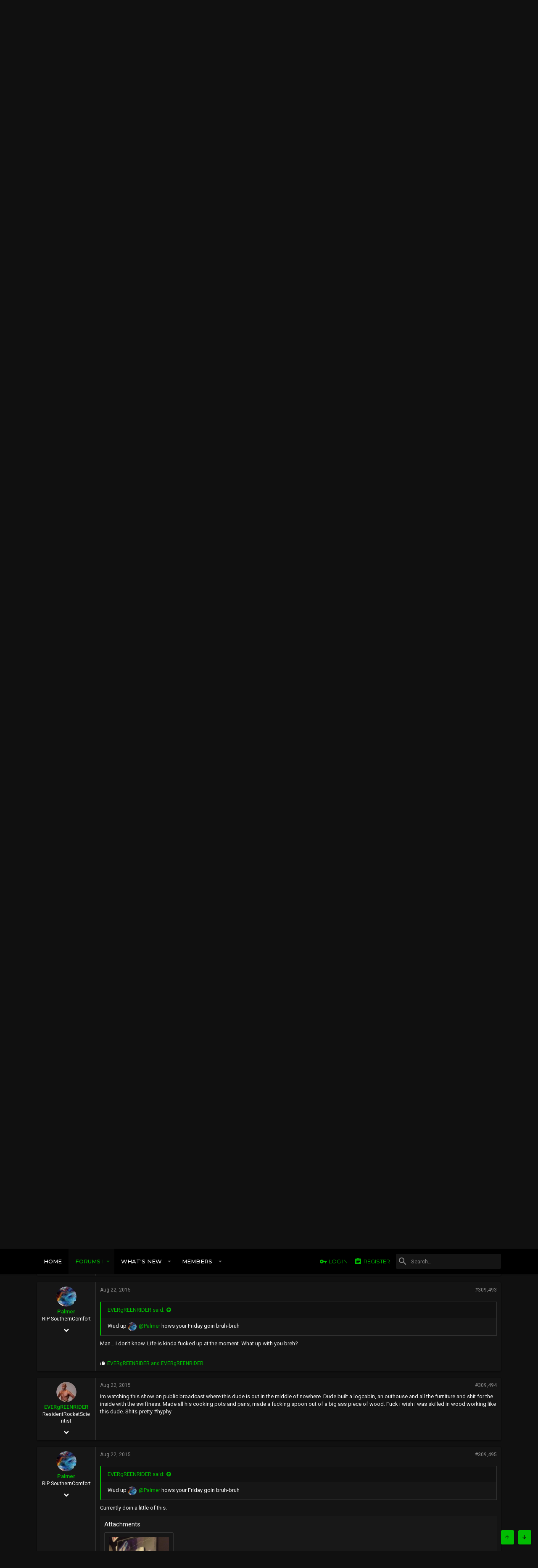

--- FILE ---
content_type: text/html; charset=utf-8
request_url: https://www.siccness.net/xf/threads/freedom-town-aesthetic-and-recreational-lawn-alternative.339694/page-15475
body_size: 19631
content:
<!DOCTYPE html>









	
	
















































































































	






	




























<html id="XF" lang="en-US" dir="LTR"
	data-app="public"
	data-template="thread_view"
	data-container-key="node-59"
	data-content-key="thread-339694"
	data-logged-in="false"
	data-cookie-prefix="xf_"
	class="has-no-js template-thread_view  uix_page--fixed  uix_hasCrumbs uix_hasPageAction"
	 data-run-jobs="">
<head>
	<meta charset="utf-8" />
	<meta http-equiv="X-UA-Compatible" content="IE=Edge" />
	<meta name="viewport" content="width=device-width, initial-scale=1, viewport-fit=cover">

	

	<title>Freedom Town: Aesthetic and Recreational Lawn Alternative | Siccness Network</title>

	
		<meta property="og:url" content="https://www.siccness.net/xf/threads/freedom-town-aesthetic-and-recreational-lawn-alternative.339694/" />
	
		<link rel="canonical" href="https://www.siccness.net/xf/threads/freedom-town-aesthetic-and-recreational-lawn-alternative.339694/page-15475" />
	
		<link rel="prev" href="/xf/threads/freedom-town-aesthetic-and-recreational-lawn-alternative.339694/page-15474" />
	
		<link rel="next" href="/xf/threads/freedom-town-aesthetic-and-recreational-lawn-alternative.339694/page-15476" />
	

	
		
	
	
	<meta property="og:site_name" content="Siccness Network" />


	
	
		
	
	
	<meta property="og:type" content="website" />


	
	
		
	
	
	
		<meta property="og:title" content="Freedom Town: Aesthetic and Recreational Lawn Alternative" />
		<meta property="twitter:title" content="Freedom Town: Aesthetic and Recreational Lawn Alternative" />
	


	
	
	
	

	
		<meta name="theme-color" content="#212428" />
		<meta name="msapplication-TileColor" content="#212428">
	

	
	
	

	
		
		<link rel="preload" href="/xf/styles/fonts/fa/fontawesome-webfont.woff2?v=4.7.0" as="font" type="font/woff2" crossorigin="anonymous" />
	

	
		
	

	<link rel="stylesheet" href="/xf/css.php?css=public%3Anormalize.css%2Cpublic%3Acore.less%2Cpublic%3Aapp.less%2Cpublic%3Afont_awesome.css&amp;s=12&amp;l=1&amp;d=1693546430&amp;k=7b023912a7b91fe1fc93e8d51d5110f5a1048cd3" />

	
	
	
		<link rel="stylesheet" href="/xf/styles/uix_dark/fonts/icons/material-icons/css/materialdesignicons.min.css" />	
	
	
	<link rel="stylesheet" href="/xf/css.php?css=public%3Aattachments.less%2Cpublic%3Abb_code.less%2Cpublic%3Alightbox.less%2Cpublic%3Amessage.less%2Cpublic%3Anotices.less%2Cpublic%3Ashare_controls.less%2Cpublic%3Aextra.less&amp;s=12&amp;l=1&amp;d=1693546430&amp;k=47878b74f3ce249a25337e84d526c0d7d0223cd7" />

	
		<link href='//fonts.googleapis.com/css?family=Roboto:300,400,500,600,700|Montserrat:300,400,500,600,700,900' rel='stylesheet' type='text/css'>
	
	
		<script src="/xf/js/xf/preamble-compiled.js?_v=aa5bfdc3"></script>
	
	
	<meta name="apple-mobile-web-app-capable" content="yes">


	
		<link rel="icon" type="image/png" href="/xf/styles/uix_dark/images/favicon.png" sizes="32x32" />
	
	
	
	
		
	
	<script async src="https://www.googletagmanager.com/gtag/js?id=UA-1189448-1"></script>
	<script>
		window.dataLayer = window.dataLayer || [];
		function gtag(){dataLayer.push(arguments);}
		gtag('js', new Date());
		gtag('config', 'UA-1189448-1', {
			// 
			
			
		});
	</script>


	

	

	<style>
	.uix_headerContainer .p-navSticky.is-sticky {
		top: 0 !important;
	}

	

	
	
	
		
			
			
		
	

	

	

	
		
		.uix_stickyBodyElement:not(.offCanvasMenu) {
			top: 80px !important;
		}
		#XF .u-anchorTarget {
			height: 80px;
			margin-top: -80px;
		}

		

		
			@media (max-width: 900px) {
		
				.p-sectionLinks {display: none;}

				

				.uix_stickyBodyElement:not(.offCanvasMenu) {
					top: 80px !important;
				}
				#XF .u-anchorTarget {
					height: 80px;
					margin-top: -80px;
				}

				
		
			}
		
	
	
	.uix_sidebarNav .uix_sidebar--scroller {max-height: calc(100vh - 80px);}
	
	
</style>
</head>

<body data-template="thread_view">
<div id="jumpToTop"></div>



<div class="uix_pageWrapper--fixed">
	<div class="p-pageWrapper" id="top">

		<div class="uix_headerContainer">
			<div class="uix_headerContainer--stickyFix"></div>
			
	
	



			

			
				<header class="p-header" id="header">
					<div class="p-header-inner">
						
				
					<div class="p-header-content">
						
							
								
	
	<div class="p-header-logo p-header-logo--image">
		<a class="uix_logo" href="https://siccness.net">
			
				<img src="/xf/styles/uix_dark/images/sicc-logo.png"
					 alt="Siccness Network"
					  />
			
		</a>
		
			<a class="uix_logoSmall" href="https://siccness.net">
				<img src="/xf/styles/uix_dark/images/sicc-logo-sm.png"
					 alt="Siccness Network"
				/>
			</a>
		
	</div>


							

							
						
					</div>
				
			
					</div>
				</header>
			

			

			
				<div class="p-navSticky p-navSticky--primary uix_stickyBar" data-top-offset-min="0" data-top-offset-max="0" data-top-offset-breakpoint="900px">
					
				<nav class="p-nav">
					<div class="p-nav-inner">
						
							<a class="p-nav-menuTrigger" data-xf-click="off-canvas" data-menu=".js-headerOffCanvasMenu" role="button" tabindex="0">
								<i aria-hidden="true"></i>
								<span class="p-nav-menuText">Menu</span>
							</a>
							
						

						
	
	<div class="p-header-logo p-header-logo--image">
		<a class="uix_logo" href="https://siccness.net">
			
				<img src="/xf/styles/uix_dark/images/sicc-logo.png"
					 alt="Siccness Network"
					  />
			
		</a>
		
			<a class="uix_logoSmall" href="https://siccness.net">
				<img src="/xf/styles/uix_dark/images/sicc-logo-sm.png"
					 alt="Siccness Network"
				/>
			</a>
		
	</div>



						
							
							<div class="p-nav-scroller hScroller" data-xf-init="h-scroller" data-auto-scroll=".p-navEl.is-selected">
								<div class="hScroller-scroll">
									<ul class="p-nav-list js-offCanvasNavSource">
									
										<li>
											
	<div class="p-navEl u-ripple " >
		
			
				
	
	<a href="https://siccness.net"
		class="p-navEl-link  "
		
		data-xf-key="1"
		data-nav-id="home"><span>Home</span></a>

				
			
			
			
		
		
			
		
	</div>

										</li>
									
										<li>
											
	<div class="p-navEl u-ripple is-selected" data-has-children="true">
		
			
				
	
	<a href="/xf/"
		class="p-navEl-link p-navEl-link--splitMenu "
		
		
		data-nav-id="forums"><span>Forums</span></a>

				
					<a data-xf-key="2"
					   data-xf-click="menu"
					   data-menu-pos-ref="< .p-navEl"
					   data-arrow-pos-ref="< .p-navEl"
					   class="p-navEl-splitTrigger"
					   role="button"
					   tabindex="0"
					   aria-label="Toggle expanded"
					   aria-expanded="false"
					   aria-haspopup="true">
					</a>
				
			
			
				
					<div class="menu menu--structural" data-menu="menu" aria-hidden="true">
						<div class="menu-content">
							<!--<h4 class="menu-header">Forums</h4>-->
							
								
	
	
	<a href="/xf/whats-new/posts/"
		class="menu-linkRow u-indentDepth0 js-offCanvasCopy "
		
		
		data-nav-id="newPosts"><span>New posts</span></a>

	

							
								
	
	
	<a href="/xf/search/?type=post"
		class="menu-linkRow u-indentDepth0 js-offCanvasCopy "
		
		
		data-nav-id="searchForums"><span>Search forums</span></a>

	

							
						</div>
					</div>
				
			
			
		
		
			
		
	</div>

										</li>
									
										<li>
											
	<div class="p-navEl u-ripple " data-has-children="true">
		
			
				
	
	<a href="/xf/whats-new/"
		class="p-navEl-link p-navEl-link--splitMenu "
		
		
		data-nav-id="whatsNew"><span>What's new</span></a>

				
					<a data-xf-key="3"
					   data-xf-click="menu"
					   data-menu-pos-ref="< .p-navEl"
					   data-arrow-pos-ref="< .p-navEl"
					   class="p-navEl-splitTrigger"
					   role="button"
					   tabindex="0"
					   aria-label="Toggle expanded"
					   aria-expanded="false"
					   aria-haspopup="true">
					</a>
				
			
			
				
					<div class="menu menu--structural" data-menu="menu" aria-hidden="true">
						<div class="menu-content">
							<!--<h4 class="menu-header">What's new</h4>-->
							
								
	
	
	<a href="/xf/whats-new/posts/"
		class="menu-linkRow u-indentDepth0 js-offCanvasCopy "
		 rel="nofollow"
		
		data-nav-id="whatsNewPosts"><span>New posts</span></a>

	

							
								
	
	
	<a href="/xf/whats-new/profile-posts/"
		class="menu-linkRow u-indentDepth0 js-offCanvasCopy "
		 rel="nofollow"
		
		data-nav-id="whatsNewProfilePosts"><span>New profile posts</span></a>

	

							
								
	
	
	<a href="/xf/whats-new/latest-activity"
		class="menu-linkRow u-indentDepth0 js-offCanvasCopy "
		 rel="nofollow"
		
		data-nav-id="latestActivity"><span>Latest activity</span></a>

	

							
						</div>
					</div>
				
			
			
		
		
			
		
	</div>

										</li>
									
										<li>
											
	<div class="p-navEl u-ripple " data-has-children="true">
		
			
				
	
	<a href="/xf/members/"
		class="p-navEl-link p-navEl-link--splitMenu "
		
		
		data-nav-id="members"><span>Members</span></a>

				
					<a data-xf-key="4"
					   data-xf-click="menu"
					   data-menu-pos-ref="< .p-navEl"
					   data-arrow-pos-ref="< .p-navEl"
					   class="p-navEl-splitTrigger"
					   role="button"
					   tabindex="0"
					   aria-label="Toggle expanded"
					   aria-expanded="false"
					   aria-haspopup="true">
					</a>
				
			
			
				
					<div class="menu menu--structural" data-menu="menu" aria-hidden="true">
						<div class="menu-content">
							<!--<h4 class="menu-header">Members</h4>-->
							
								
	
	
	<a href="/xf/online/"
		class="menu-linkRow u-indentDepth0 js-offCanvasCopy "
		
		
		data-nav-id="currentVisitors"><span>Current visitors</span></a>

	

							
								
	
	
	<a href="/xf/whats-new/profile-posts/"
		class="menu-linkRow u-indentDepth0 js-offCanvasCopy "
		 rel="nofollow"
		
		data-nav-id="newProfilePosts"><span>New profile posts</span></a>

	

							
								
	
	
	<a href="/xf/search/?type=profile_post"
		class="menu-linkRow u-indentDepth0 js-offCanvasCopy "
		
		
		data-nav-id="searchProfilePosts"><span>Search profile posts</span></a>

	

							
						</div>
					</div>
				
			
			
		
		
			
		
	</div>

										</li>
									
									</ul>
								</div>
							</div>
							

							
						

							
	


							
								<div class="p-nav-opposite">
									
										
	
		
			
				<div class="p-navgroup p-account p-navgroup--guest">
					
						
							
	
		
		
	
		
			<a href="/xf/login/" class="p-navgroup-link p-navgroup-link--textual p-navgroup-link--logIn" data-xf-click="menu">
				<i></i>
				<span class="p-navgroup-linkText">Log in</span>
			</a>
			<div class="menu menu--structural menu--medium" data-menu="menu" aria-hidden="true" data-href="/xf/login/"></div>
		
	
	
		
			<a href="/xf/register/" class="p-navgroup-link u-ripple p-navgroup-link--textual p-navgroup-link--register" rel="nofollow" data-follow-redirects="on">
				<i></i>
				<span class="p-navgroup-linkText">Register</span>
			</a>
		
	

	

						
					
				</div>
			
			
				<div class="p-navgroup p-discovery">
					
						
	
		
	

						
	
		
	
		<div class="uix_searchBar">
			<div class="uix_searchBarInner">
				<form action="/xf/search/search" method="post" class="uix_searchForm" data-xf-init="quick-search">
					<a class="uix_search--close">
						
<i class="uix_icon uix_icon--close"></i>

					</a>
					<input type="text" class="input js-uix_syncValue uix_searchInput uix_searchDropdown__trigger" autocomplete="off" data-uixsync="search" name="keywords" placeholder="Search…" aria-label="Search" data-menu-autofocus="true" />
					<a href="/xf/search/"
					   class="uix_search--settings u-ripple"
					   data-xf-key="/"
					   aria-label="Search"
					   aria-expanded="false"
					   aria-haspopup="true"
					   title="Search">
						
<i class="uix_icon uix_icon--settings"></i>

					</a>
					<span class=" uix_searchIcon">
						
<i class="uix_icon uix_icon--search"></i>

					</span>
					<input type="hidden" name="_xfToken" value="1768273207,e560c92fd7301a90141cd5fba1149907" />
				</form>
			</div>

			
				<a class="uix_searchIconTrigger p-navgroup-link p-navgroup-link--iconic p-navgroup-link--search u-ripple"
				   aria-label="Search"
				   aria-expanded="false"
				   aria-haspopup="true"
				   title="Search">
					<i aria-hidden="true"></i>
				</a>
			

			
				<a href="/xf/search/"
				   class="p-navgroup-link p-navgroup-link--iconic p-navgroup-link--search u-ripple js-uix_minimalSearch__target"
				   data-xf-click="menu"
				   aria-label="Search"
				   aria-expanded="false"
				   aria-haspopup="true"
				   title="Search">
					<i aria-hidden="true"></i>
				</a>
			

			<div class="menu menu--structural menu--wide" data-menu="menu" aria-hidden="true">
				<form action="/xf/search/search" method="post"
					  class="menu-content"
					  data-xf-init="quick-search">
					<h3 class="menu-header">Search</h3>
					
					<div class="menu-row">
						
							<div class="inputGroup inputGroup--joined">
								<input type="text" class="input js-uix_syncValue" name="keywords" data-uixsync="search" placeholder="Search…" aria-label="Search" data-menu-autofocus="true" />
								
			<select name="constraints" class="js-quickSearch-constraint input" aria-label="Search within">
				<option value="">Everywhere</option>
<option value="{&quot;search_type&quot;:&quot;post&quot;}">Threads</option>
<option value="{&quot;search_type&quot;:&quot;post&quot;,&quot;c&quot;:{&quot;nodes&quot;:[59],&quot;child_nodes&quot;:1}}">This forum</option>
<option value="{&quot;search_type&quot;:&quot;post&quot;,&quot;c&quot;:{&quot;thread&quot;:339694}}">This thread</option>

			</select>
		
							</div>
							
					</div>

					
					<div class="menu-row">
						<label class="iconic iconic--checkbox iconic--labelled"><input type="checkbox"  name="c[title_only]" value="1" /><i aria-hidden="true"></i>Search titles only</label>

					</div>
					
					<div class="menu-row">
						<div class="inputGroup">
							<span class="inputGroup-text" id="ctrl_search_menu_by_member">By:</span>
							<input class="input" name="c[users]" data-xf-init="auto-complete" placeholder="Member" aria-labelledby="ctrl_search_menu_by_member" />
						</div>
					</div>
					<div class="menu-footer">
						<span class="menu-footer-controls">
							<button type="submit" class="button--primary button button--icon button--icon--search"><span class="button-text">Search</span></button>
							<a href="/xf/search/" class="button" rel="nofollow"><span class="button-text">Advanced search…</span></a>
						</span>
					</div>

					<input type="hidden" name="_xfToken" value="1768273207,e560c92fd7301a90141cd5fba1149907" />
				</form>
			</div>


			<div class="menu menu--structural menu--wide uix_searchDropdown__menu" aria-hidden="true">
				<form action="/xf/search/search" method="post"
					  class="menu-content"
					  data-xf-init="quick-search">
					
					
						<div class="menu-row">

							<div class="inputGroup">
								<input name="keywords"
											class="js-uix_syncValue"
											data-uixsync="search"
											placeholder="Search…"
											aria-label="Search"
											type="hidden" />
								
			<select name="constraints" class="js-quickSearch-constraint input" aria-label="Search within">
				<option value="">Everywhere</option>
<option value="{&quot;search_type&quot;:&quot;post&quot;}">Threads</option>
<option value="{&quot;search_type&quot;:&quot;post&quot;,&quot;c&quot;:{&quot;nodes&quot;:[59],&quot;child_nodes&quot;:1}}">This forum</option>
<option value="{&quot;search_type&quot;:&quot;post&quot;,&quot;c&quot;:{&quot;thread&quot;:339694}}">This thread</option>

			</select>
		
							</div>
						</div>
					

					
					<div class="menu-row">
						<label class="iconic iconic--checkbox iconic--labelled"><input type="checkbox"  name="c[title_only]" value="1" /><i aria-hidden="true"></i>Search titles only</label>

					</div>
					
					<div class="menu-row">
						<div class="inputGroup">
							<span class="inputGroup-text">By:</span>
							<input class="input" name="c[users]" data-xf-init="auto-complete" placeholder="Member" />
						</div>
					</div>
					<div class="menu-footer">
						<span class="menu-footer-controls">
							<button type="submit" class="button--primary button button--icon button--icon--search"><span class="button-text">Search</span></button>
							<a href="/xf/search/" class="button" rel="nofollow"><span class="button-text">Advanced…</span></a>
						</span>
					</div>

					<input type="hidden" name="_xfToken" value="1768273207,e560c92fd7301a90141cd5fba1149907" />
				</form>
			</div>
		</div>
	

	

					
				</div>
			
			
	

		
	

										
	
		
	

	

									
								</div>
							
					</div>
				</nav>
			
				</div>
				
	
		<div class="p-sectionLinks">
			<div class="pageContent">
				
					
						
						<div class="p-sectionLinks-inner hScroller" data-xf-init="h-scroller">
							<div class="hScroller-scroll">
								<ul class="p-sectionLinks-list">
									
										<li>
											
	<div class="p-navEl u-ripple " >
		
			
				
	
	<a href="/xf/whats-new/posts/"
		class="p-navEl-link  "
		
		data-xf-key="alt+1"
		data-nav-id="newPosts"><span>New posts</span></a>

				
			
			
			
		
		
			
		
	</div>

										</li>
									
										<li>
											
	<div class="p-navEl u-ripple " >
		
			
				
	
	<a href="/xf/search/?type=post"
		class="p-navEl-link  "
		
		data-xf-key="alt+2"
		data-nav-id="searchForums"><span>Search forums</span></a>

				
			
			
			
		
		
			
		
	</div>

										</li>
									
								</ul>
							</div>
						</div>
					
					
				
			</div>
		</div>
	

				

			
	

			
	

			
	

			
	

			
		</div>

		
		<div class="offCanvasMenu offCanvasMenu--nav js-headerOffCanvasMenu" data-menu="menu" aria-hidden="true" data-ocm-builder="navigation">
			<div class="offCanvasMenu-backdrop" data-menu-close="true"></div>
			<div class="offCanvasMenu-content">
				
				<div class="sidePanel sidePanel--nav sidePanel--visitor">
	<div class="sidePanel__tabPanels">
		
		<div data-content="navigation" class="is-active sidePanel__tabPanel js-navigationTabPanel">
			
					<div class="offCanvasMenu-header">
						Menu
						<a class="offCanvasMenu-closer" data-menu-close="true" role="button" tabindex="0" aria-label="Close"></a>
					</div>
					
					<div class="js-offCanvasNavTarget"></div>
				
		</div>
		
		
		
	</div>
</div>

				
			</div>
		</div>

		

		
	
		
	
		
			<div class="p-body-header">
				<div class="pageContent">
					
						
							<div class="uix_headerInner">
								
									
										<div class="p-title ">
											
												
													<h1 class="p-title-value">Freedom Town: Aesthetic and Recreational Lawn Alternative</h1>
												
											
										</div>
									

									
										<div class="p-description">
	<ul class="listInline listInline--bullet">
		<li>
			<i class="fa fa-user" aria-hidden="true" title="Thread starter"></i>
			<span class="u-srOnly">Thread starter</span>

			<a href="/xf/members/basedvato.516/" class="username  u-concealed" dir="auto" data-user-id="516" data-xf-init="member-tooltip">BASEDVATO</a>
		</li>
		<li>
			<i class="fa fa-clock-o" aria-hidden="true" title="Start date"></i>
			<span class="u-srOnly">Start date</span>

			<a href="/xf/threads/freedom-town-aesthetic-and-recreational-lawn-alternative.339694/" class="u-concealed"><time  class="u-dt" dir="auto" datetime="2012-05-04T12:27:10-0700" data-time="1336159630" data-date-string="May 4, 2012" data-time-string="12:27 PM" title="May 4, 2012 at 12:27 PM">May 4, 2012</time></a>
		</li>
		
	</ul>
</div>
									
								
							</div>
						
						
					
				</div>
			</div>
		
	

	


		<div class="p-body">

			

			<div class="p-body-inner">
				
				<!--XF:EXTRA_OUTPUT-->

				
	
		
	
		
			
	
		
		
		

		<ul class="notices notices--block  js-notices"
			data-xf-init="notices"
			data-type="block"
			data-scroll-interval="6">

			
				
	<li class="notice js-notice notice--primary"
		data-notice-id="3"
		data-delay-duration="0"
		data-display-duration="0"
		data-auto-dismiss=""
		data-visibility="">
		
		<div class="uix_noticeInner">
			
			<div class="uix_noticeIcon">
				
<i class="uix_icon uix_icon--info"></i>

			</div>

			
			<div class="notice-content">
				
					<a href="/xf/account/dismiss-notice?notice_id=3" class="notice-dismiss js-noticeDismiss" data-xf-init="tooltip" title="Dismiss notice"></a>
				
				Wanna Join? New users you can now register lightning fast using your Facebook or Twitter accounts.
			</div>
		</div>
	</li>

			
		</ul>
	

		

		
	

	


				
	


				
	


				
	
		
	
	
	
		<div class="breadcrumb block ">
			<div class="pageContent">
				
					
						
							<ul class="p-breadcrumbs "
								itemscope itemtype="https://schema.org/BreadcrumbList">
								
									
		
		
			
	<li itemprop="itemListElement" itemscope itemtype="https://schema.org/ListItem">
		<a href="https://siccness.net" itemprop="item">
			
				
<i class="uix_icon uix_icon--home"></i>

			
		</a>
	</li>

		

		
			
	<li itemprop="itemListElement" itemscope itemtype="https://schema.org/ListItem">
		<a href="/xf/" itemprop="item">
			
				<span itemprop="name">Forums</span>
			
		</a>
	</li>

		
		
			
	<li itemprop="itemListElement" itemscope itemtype="https://schema.org/ListItem">
		<a href="/xf/.#specialty.17" itemprop="item">
			
				<span itemprop="name">Specialty</span>
			
		</a>
	</li>

		
			
	<li itemprop="itemListElement" itemscope itemtype="https://schema.org/ListItem">
		<a href="/xf/forums/harder-times.59/" itemprop="item">
			
				<span itemprop="name">Harder Times</span>
			
		</a>
	</li>

		
	
								
							</ul>
						
					
				
			</div>
		</div>
	

	

	


				
	


				


	<noscript><div class="blockMessage blockMessage--important blockMessage--iconic u-noJsOnly">JavaScript is disabled. For a better experience, please enable JavaScript in your browser before proceeding.</div></noscript>

				
	<!--[if lt IE 9]><div class="blockMessage blockMessage&#45;&#45;important blockMessage&#45;&#45;iconic">You are using an out of date browser. It  may not display this or other websites correctly.<br />You should upgrade or use an <a href="https://www.google.com/chrome/browser/" target="_blank">alternative browser</a>.</div><![endif]-->


				<div uix_component="MainContainer" class="uix_contentWrapper">

					
	


					
					
	

					
	

					
	

					
	


					<div class="p-body-main  ">

						

						
	

						<div uix_component="MainContent" class="p-body-content">
							<!-- ABOVE MAIN CONTENT -->
							
	

							
	

							
	

							
	

							
	

							<div class="p-body-pageContent">
								
	

								
	

								
	

								
	

								
	

								















	
	
	
	
	
		
	
	
	


	
	
		
	
	
	


	
	









	

	
		
	







	






<div class="block block--messages" data-xf-init="" data-type="post" data-href="/xf/inline-mod/">

	
	


	<div class="block-outer"><div class="block-outer-main"><nav class="pageNavWrapper pageNavWrapper--simple ">



<div class="pageNav pageNav--skipStart pageNav--skipEnd">
	
		<a href="/xf/threads/freedom-town-aesthetic-and-recreational-lawn-alternative.339694/page-15474" class="pageNav-jump pageNav-jump--prev">Prev</a>
	

	<ul class="pageNav-main">
		

	
		<li class="pageNav-page "><a href="/xf/threads/freedom-town-aesthetic-and-recreational-lawn-alternative.339694/">1</a></li>
	


		
			
				<li class="pageNav-page pageNav-page--skip pageNav-page--skipStart">
					<a data-xf-init="tooltip" title="Go to page"
						data-xf-click="menu"
						role="button" tabindex="0" aria-expanded="false" aria-haspopup="true">…</a>
					

	<div class="menu menu--pageJump" data-menu="menu" aria-hidden="true">
		<div class="menu-content">
			<h4 class="menu-header">Go to page</h4>
			<div class="menu-row" data-xf-init="page-jump" data-page-url="/xf/threads/freedom-town-aesthetic-and-recreational-lawn-alternative.339694/page-%page%">
				<div class="inputGroup inputGroup--numbers">
					<div class="inputGroup inputGroup--numbers inputNumber" data-xf-init="number-box"><input type="number" pattern="\d*" class="input input--number js-numberBoxTextInput input input--numberNarrow js-pageJumpPage" value="15472"  min="1" max="23617" step="1" required="required" data-menu-autofocus="true" /></div>
					<span class="inputGroup-text"><button type="button" class="js-pageJumpGo button"><span class="button-text">Go</span></button></span>
				</div>
			</div>
		</div>
	</div>

				</li>
			
		

		
			

	
		<li class="pageNav-page pageNav-page--earlier"><a href="/xf/threads/freedom-town-aesthetic-and-recreational-lawn-alternative.339694/page-15473">15473</a></li>
	

		
			

	
		<li class="pageNav-page pageNav-page--earlier"><a href="/xf/threads/freedom-town-aesthetic-and-recreational-lawn-alternative.339694/page-15474">15474</a></li>
	

		
			

	
		<li class="pageNav-page pageNav-page--current "><a href="/xf/threads/freedom-town-aesthetic-and-recreational-lawn-alternative.339694/page-15475">15475</a></li>
	

		
			

	
		<li class="pageNav-page pageNav-page--later"><a href="/xf/threads/freedom-town-aesthetic-and-recreational-lawn-alternative.339694/page-15476">15476</a></li>
	

		
			

	
		<li class="pageNav-page pageNav-page--later"><a href="/xf/threads/freedom-town-aesthetic-and-recreational-lawn-alternative.339694/page-15477">15477</a></li>
	

		

		
			
				<li class="pageNav-page pageNav-page--skip pageNav-page--skipEnd">
					<a data-xf-init="tooltip" title="Go to page"
						data-xf-click="menu"
						role="button" tabindex="0" aria-expanded="false" aria-haspopup="true">…</a>
					

	<div class="menu menu--pageJump" data-menu="menu" aria-hidden="true">
		<div class="menu-content">
			<h4 class="menu-header">Go to page</h4>
			<div class="menu-row" data-xf-init="page-jump" data-page-url="/xf/threads/freedom-town-aesthetic-and-recreational-lawn-alternative.339694/page-%page%">
				<div class="inputGroup inputGroup--numbers">
					<div class="inputGroup inputGroup--numbers inputNumber" data-xf-init="number-box"><input type="number" pattern="\d*" class="input input--number js-numberBoxTextInput input input--numberNarrow js-pageJumpPage" value="15478"  min="1" max="23617" step="1" required="required" data-menu-autofocus="true" /></div>
					<span class="inputGroup-text"><button type="button" class="js-pageJumpGo button"><span class="button-text">Go</span></button></span>
				</div>
			</div>
		</div>
	</div>

				</li>
			
		

		

	
		<li class="pageNav-page "><a href="/xf/threads/freedom-town-aesthetic-and-recreational-lawn-alternative.339694/page-23617">23617</a></li>
	

	</ul>

	
		<a href="/xf/threads/freedom-town-aesthetic-and-recreational-lawn-alternative.339694/page-15476" class="pageNav-jump pageNav-jump--next">Next</a>
	
</div>

<div class="pageNavSimple">
	
		<a href="/xf/threads/freedom-town-aesthetic-and-recreational-lawn-alternative.339694/"
			class="pageNavSimple-el pageNavSimple-el--first"
			data-xf-init="tooltip" title="First">
			<i aria-hidden="true"></i> <span class="u-srOnly">First</span>
		</a>
		<a href="/xf/threads/freedom-town-aesthetic-and-recreational-lawn-alternative.339694/page-15474" class="pageNavSimple-el pageNavSimple-el--prev">
			<i aria-hidden="true"></i> Prev
		</a>
	

	<a class="pageNavSimple-el pageNavSimple-el--current"
		data-xf-init="tooltip" title="Go to page"
		data-xf-click="menu" role="button" tabindex="0" aria-expanded="false" aria-haspopup="true">
		15475 of 23617
	</a>
	

	<div class="menu menu--pageJump" data-menu="menu" aria-hidden="true">
		<div class="menu-content">
			<h4 class="menu-header">Go to page</h4>
			<div class="menu-row" data-xf-init="page-jump" data-page-url="/xf/threads/freedom-town-aesthetic-and-recreational-lawn-alternative.339694/page-%page%">
				<div class="inputGroup inputGroup--numbers">
					<div class="inputGroup inputGroup--numbers inputNumber" data-xf-init="number-box"><input type="number" pattern="\d*" class="input input--number js-numberBoxTextInput input input--numberNarrow js-pageJumpPage" value="15475"  min="1" max="23617" step="1" required="required" data-menu-autofocus="true" /></div>
					<span class="inputGroup-text"><button type="button" class="js-pageJumpGo button"><span class="button-text">Go</span></button></span>
				</div>
			</div>
		</div>
	</div>


	
		<a href="/xf/threads/freedom-town-aesthetic-and-recreational-lawn-alternative.339694/page-15476" class="pageNavSimple-el pageNavSimple-el--next">
			Next <i aria-hidden="true"></i>
		</a>
		<a href="/xf/threads/freedom-town-aesthetic-and-recreational-lawn-alternative.339694/page-23617"
			class="pageNavSimple-el pageNavSimple-el--last"
			data-xf-init="tooltip" title="Last">
			<i aria-hidden="true"></i> <span class="u-srOnly">Last</span>
		</a>
	
</div>

</nav>



</div></div>

	<div class="block-outer js-threadStatusField"></div>

	<div class="block-container lbContainer"
		data-xf-init="lightbox select-to-quote"
		data-message-selector=".js-post"
		data-lb-id="thread-339694"
		data-lb-universal="0">

		<div class="block-body js-replyNewMessageContainer">
			
				
					
	


	
	<article class="message   message--post  js-post js-inlineModContainer  "
		data-author="Nuttkase"
		data-content="post-6422322"
		id="js-post-6422322">

		<span class="u-anchorTarget" id="post-6422322"></span>
		<div class="message-inner">
			<div class="message-cell message-cell--user">
				
				
				
	
	<span class="message-userArrow"></span>
	<section itemscope itemtype="https://schema.org/Person" class="message-user">
		<div class="message-avatar ">
			<div class="message-avatar-wrapper">
				
					<a href="/xf/members/nuttkase.1089/" class="avatar avatar--s" data-user-id="1089" data-xf-init="member-tooltip">
			<img src="/xf/data/avatars/s/1/1089.jpg?1534684272" srcset="/xf/data/avatars/m/1/1089.jpg?1534684272 2x" alt="Nuttkase" class="avatar-u1089-s" itemprop="image" /> 
		</a>
				
				
			</div>
		</div>
		<div class="uix_messagePostBitWrapper">
			<div class="message-userDetails">
				<h4 class="message-name"><a href="/xf/members/nuttkase.1089/" class="username " dir="auto" data-user-id="1089" data-xf-init="member-tooltip" itemprop="name"><span class="username--moderator">Nuttkase</span></a></h4>
				<h5 class="userTitle message-userTitle" dir="auto" itemprop="jobTitle">not nolettuce</h5>
				
				<div class="message-date"><a href="/xf/threads/freedom-town-aesthetic-and-recreational-lawn-alternative.339694/post-6422322" class="u-concealed" rel="nofollow"><time  class="u-dt" dir="auto" datetime="2015-08-22T03:49:26-0700" data-time="1440240566" data-date-string="Aug 22, 2015" data-time-string="3:49 AM" title="Aug 22, 2015 at 3:49 AM">Aug 22, 2015</time></a></div>
			</div>
			<div class="message-permalink"><a href="/xf/threads/freedom-town-aesthetic-and-recreational-lawn-alternative.339694/post-6422322" class="u-concealed" rel="nofollow">#309,481</a></div>
			
				
				
					
						<div class="thThreads__message-userExtras">
					
							<div class="message-userExtras">
								
									
										<dl class="pairs pairs--justified">
											<dt>
												
													
<i class="uix_icon uix_icon--user"></i>

												
											</dt>

											<dd>Jun 5, 2002</dd>
										</dl>
									
									
										<dl class="pairs pairs--justified">
											<dt>
												
													
<i class="uix_icon uix_icon--messages"></i>

												
											</dt>
											<dd>38,763</dd>
										</dl>
									
									
										<dl class="pairs pairs--justified">
											<dt>
												
													
<i class="uix_icon uix_icon--like"></i>

												
											</dt>
											<dd>159,578</dd>
										</dl>
									
									
										<dl class="pairs pairs--justified">
											<dt>
												
													
<i class="uix_icon uix_icon--trophy"></i>

												
											</dt>
											<dd>113</dd>
										</dl>
									
									
										<dl class="pairs pairs--justified">
											<dt>
												
													
<i class="uix_icon uix_icon--birthday"></i>

												
											</dt>
											<dd>45</dd>
										</dl>
									
									
										<dl class="pairs pairs--justified">
											<dt>
												
													
<i class="uix_icon uix_icon--location"></i>

												
											</dt>
											<dd>
												
													<a href="/xf/misc/location-info?location=at+the+welfare+mall" rel="nofollow noreferrer" target="_blank" class="u-concealed">at the welfare mall</a>
												
											</dd>
										</dl>
									
									
									
										

	

										
											

	

										
									
								
							</div>
						
							</div>
							<div class="thThreads__userExtra--toggle">
								<span class="thThreads__userExtra--trigger"></span>
							</div>
						
				
			
		</div>
		<span class="message-userArrow"></span>
	</section>

			</div>
			<div class="message-cell message-cell--main">
				<div class="js-quickEditTarget message-main uix_messageContent">
					<header class="message-attribution">
						<a href="/xf/threads/freedom-town-aesthetic-and-recreational-lawn-alternative.339694/post-6422322" class="message-attribution-main u-concealed" rel="nofollow"><time  class="u-dt" dir="auto" datetime="2015-08-22T03:49:26-0700" data-time="1440240566" data-date-string="Aug 22, 2015" data-time-string="3:49 AM" title="Aug 22, 2015 at 3:49 AM">Aug 22, 2015</time></a>
						<div class="message-attribution-opposite">
							
							<a href="/xf/threads/freedom-town-aesthetic-and-recreational-lawn-alternative.339694/post-6422322" class="u-concealed" rel="nofollow">#309,481</a>
						</div>
					</header>
					
					<header class="message-attribution message-attribution--condensed">
						<ul class="listInline listInline--bullet">
							<li class="message-attribution-user">
								<a href="/xf/members/nuttkase.1089/" class="avatar avatar--xxs" data-user-id="1089" data-xf-init="member-tooltip">
			<img src="/xf/data/avatars/s/1/1089.jpg?1534684272"  alt="Nuttkase" class="avatar-u1089-s" /> 
		</a>
								<h4 class="attribution attribution--plain"><a href="/xf/members/nuttkase.1089/" class="username " dir="auto" data-user-id="1089" data-xf-init="member-tooltip" itemprop="name"><span class="username--moderator">Nuttkase</span></a></h4>
							</li>
							<li><span class="u-concealed" rel="nofollow"><time  class="u-dt" dir="auto" datetime="2015-08-22T03:49:26-0700" data-time="1440240566" data-date-string="Aug 22, 2015" data-time-string="3:49 AM" title="Aug 22, 2015 at 3:49 AM">Aug 22, 2015</time></span></li>
						</ul>
					</header>
					
					<div class="message-content js-messageContent">

						
						
						

						<div class="message-userContent lbContainer js-lbContainer "
							data-lb-id="post-6422322"
							data-lb-caption-desc="Nuttkase &middot; Aug 22, 2015 at 3:49 AM">

							

							<article class="message-body js-selectToQuote">
								
								<div class="bbWrapper"><span data-s9e-mediaembed="youtube"><span><span style="background:url(https://i.ytimg.com/vi/qNxctjZIYxA/hqdefault.jpg) 50% 50% / cover" data-s9e-mediaembed-iframe='["allowfullscreen","","scrolling","no","style","background:url(https:\/\/i.ytimg.com\/vi\/qNxctjZIYxA\/hqdefault.jpg) 50% 50% \/ cover","src","https:\/\/www.youtube.com\/embed\/qNxctjZIYxA"]'></span></span></span></div>
								<div class="js-selectToQuoteEnd">&nbsp;</div>
								
							</article>

							

							
						</div>

						

					</div>
					
					
	

					
					<div class="likesBar js-likeList is-active">
						<i class="likeIcon" title="Props" aria-hidden="true"></i>
<span class="u-srOnly">Props:</span>
<a href="/xf/posts/6422322/likes" data-xf-click="overlay"><bdi>Palmer</bdi> and <bdi>Palmer</bdi></a>
					</div>

					<footer class="message-footer">
						

						<div class="js-historyTarget message-historyTarget toggleTarget" data-href="trigger-href"></div>
					</footer>
				</div>
			</div>
		</div>
	</article>

	

				
			
				
					
	


	
	<article class="message   message--post  js-post js-inlineModContainer  "
		data-author="BUTCHER 206"
		data-content="post-6422323"
		id="js-post-6422323">

		<span class="u-anchorTarget" id="post-6422323"></span>
		<div class="message-inner">
			<div class="message-cell message-cell--user">
				
				
				
	
	<span class="message-userArrow"></span>
	<section itemscope itemtype="https://schema.org/Person" class="message-user">
		<div class="message-avatar ">
			<div class="message-avatar-wrapper">
				
					<a href="/xf/members/butcher-206.6332/" class="avatar avatar--s" data-user-id="6332" data-xf-init="member-tooltip">
			<img src="/xf/data/avatars/s/6/6332.jpg?1556487797" srcset="/xf/data/avatars/m/6/6332.jpg?1556487797 2x" alt="BUTCHER 206" class="avatar-u6332-s" itemprop="image" /> 
		</a>
				
				
			</div>
		</div>
		<div class="uix_messagePostBitWrapper">
			<div class="message-userDetails">
				<h4 class="message-name"><a href="/xf/members/butcher-206.6332/" class="username " dir="auto" data-user-id="6332" data-xf-init="member-tooltip" itemprop="name">BUTCHER 206</a></h4>
				<h5 class="userTitle message-userTitle" dir="auto" itemprop="jobTitle">FREE BUTCHER206</h5>
				
				<div class="message-date"><a href="/xf/threads/freedom-town-aesthetic-and-recreational-lawn-alternative.339694/post-6422323" class="u-concealed" rel="nofollow"><time  class="u-dt" dir="auto" datetime="2015-08-22T03:51:55-0700" data-time="1440240715" data-date-string="Aug 22, 2015" data-time-string="3:51 AM" title="Aug 22, 2015 at 3:51 AM">Aug 22, 2015</time></a></div>
			</div>
			<div class="message-permalink"><a href="/xf/threads/freedom-town-aesthetic-and-recreational-lawn-alternative.339694/post-6422323" class="u-concealed" rel="nofollow">#309,482</a></div>
			
				
				
					
						<div class="thThreads__message-userExtras">
					
							<div class="message-userExtras">
								
									
										<dl class="pairs pairs--justified">
											<dt>
												
													
<i class="uix_icon uix_icon--user"></i>

												
											</dt>

											<dd>Aug 22, 2003</dd>
										</dl>
									
									
										<dl class="pairs pairs--justified">
											<dt>
												
													
<i class="uix_icon uix_icon--messages"></i>

												
											</dt>
											<dd>12,316</dd>
										</dl>
									
									
										<dl class="pairs pairs--justified">
											<dt>
												
													
<i class="uix_icon uix_icon--like"></i>

												
											</dt>
											<dd>109,201</dd>
										</dl>
									
									
										<dl class="pairs pairs--justified">
											<dt>
												
													
<i class="uix_icon uix_icon--trophy"></i>

												
											</dt>
											<dd>113</dd>
										</dl>
									
									
									
										<dl class="pairs pairs--justified">
											<dt>
												
													
<i class="uix_icon uix_icon--location"></i>

												
											</dt>
											<dd>
												
													<a href="/xf/misc/location-info?location=Seattle%2C+WA" rel="nofollow noreferrer" target="_blank" class="u-concealed">Seattle, WA</a>
												
											</dd>
										</dl>
									
									
									
										

	

										
									
								
							</div>
						
							</div>
							<div class="thThreads__userExtra--toggle">
								<span class="thThreads__userExtra--trigger"></span>
							</div>
						
				
			
		</div>
		<span class="message-userArrow"></span>
	</section>

			</div>
			<div class="message-cell message-cell--main">
				<div class="js-quickEditTarget message-main uix_messageContent">
					<header class="message-attribution">
						<a href="/xf/threads/freedom-town-aesthetic-and-recreational-lawn-alternative.339694/post-6422323" class="message-attribution-main u-concealed" rel="nofollow"><time  class="u-dt" dir="auto" datetime="2015-08-22T03:51:55-0700" data-time="1440240715" data-date-string="Aug 22, 2015" data-time-string="3:51 AM" title="Aug 22, 2015 at 3:51 AM">Aug 22, 2015</time></a>
						<div class="message-attribution-opposite">
							
							<a href="/xf/threads/freedom-town-aesthetic-and-recreational-lawn-alternative.339694/post-6422323" class="u-concealed" rel="nofollow">#309,482</a>
						</div>
					</header>
					
					<header class="message-attribution message-attribution--condensed">
						<ul class="listInline listInline--bullet">
							<li class="message-attribution-user">
								<a href="/xf/members/butcher-206.6332/" class="avatar avatar--xxs" data-user-id="6332" data-xf-init="member-tooltip">
			<img src="/xf/data/avatars/s/6/6332.jpg?1556487797"  alt="BUTCHER 206" class="avatar-u6332-s" /> 
		</a>
								<h4 class="attribution attribution--plain"><a href="/xf/members/butcher-206.6332/" class="username " dir="auto" data-user-id="6332" data-xf-init="member-tooltip" itemprop="name">BUTCHER 206</a></h4>
							</li>
							<li><span class="u-concealed" rel="nofollow"><time  class="u-dt" dir="auto" datetime="2015-08-22T03:51:55-0700" data-time="1440240715" data-date-string="Aug 22, 2015" data-time-string="3:51 AM" title="Aug 22, 2015 at 3:51 AM">Aug 22, 2015</time></span></li>
						</ul>
					</header>
					
					<div class="message-content js-messageContent">

						
						
						

						<div class="message-userContent lbContainer js-lbContainer "
							data-lb-id="post-6422323"
							data-lb-caption-desc="BUTCHER 206 &middot; Aug 22, 2015 at 3:51 AM">

							

							<article class="message-body js-selectToQuote">
								
								<div class="bbWrapper">Never thought I'd see the day when Freedom Town was packed with Jesus hating America hating low life sonsabitches smh</div>
								<div class="js-selectToQuoteEnd">&nbsp;</div>
								
							</article>

							

							
						</div>

						

					</div>
					
					
	

					
					<div class="likesBar js-likeList is-active">
						<i class="likeIcon" title="Props" aria-hidden="true"></i>
<span class="u-srOnly">Props:</span>
<a href="/xf/posts/6422323/likes" data-xf-click="overlay"><bdi>jake921660</bdi>, <bdi>jake921660</bdi>, <bdi>EVERgREENRIDER</bdi> and 1 other person</a>
					</div>

					<footer class="message-footer">
						

						<div class="js-historyTarget message-historyTarget toggleTarget" data-href="trigger-href"></div>
					</footer>
				</div>
			</div>
		</div>
	</article>

	

				
			
				
					
	


	
	<article class="message   message--post  js-post js-inlineModContainer  "
		data-author="Nuttkase"
		data-content="post-6422324"
		id="js-post-6422324">

		<span class="u-anchorTarget" id="post-6422324"></span>
		<div class="message-inner">
			<div class="message-cell message-cell--user">
				
				
				
	
	<span class="message-userArrow"></span>
	<section itemscope itemtype="https://schema.org/Person" class="message-user">
		<div class="message-avatar ">
			<div class="message-avatar-wrapper">
				
					<a href="/xf/members/nuttkase.1089/" class="avatar avatar--s" data-user-id="1089" data-xf-init="member-tooltip">
			<img src="/xf/data/avatars/s/1/1089.jpg?1534684272" srcset="/xf/data/avatars/m/1/1089.jpg?1534684272 2x" alt="Nuttkase" class="avatar-u1089-s" itemprop="image" /> 
		</a>
				
				
			</div>
		</div>
		<div class="uix_messagePostBitWrapper">
			<div class="message-userDetails">
				<h4 class="message-name"><a href="/xf/members/nuttkase.1089/" class="username " dir="auto" data-user-id="1089" data-xf-init="member-tooltip" itemprop="name"><span class="username--moderator">Nuttkase</span></a></h4>
				<h5 class="userTitle message-userTitle" dir="auto" itemprop="jobTitle">not nolettuce</h5>
				
				<div class="message-date"><a href="/xf/threads/freedom-town-aesthetic-and-recreational-lawn-alternative.339694/post-6422324" class="u-concealed" rel="nofollow"><time  class="u-dt" dir="auto" datetime="2015-08-22T03:53:16-0700" data-time="1440240796" data-date-string="Aug 22, 2015" data-time-string="3:53 AM" title="Aug 22, 2015 at 3:53 AM">Aug 22, 2015</time></a></div>
			</div>
			<div class="message-permalink"><a href="/xf/threads/freedom-town-aesthetic-and-recreational-lawn-alternative.339694/post-6422324" class="u-concealed" rel="nofollow">#309,483</a></div>
			
				
				
					
						<div class="thThreads__message-userExtras">
					
							<div class="message-userExtras">
								
									
										<dl class="pairs pairs--justified">
											<dt>
												
													
<i class="uix_icon uix_icon--user"></i>

												
											</dt>

											<dd>Jun 5, 2002</dd>
										</dl>
									
									
										<dl class="pairs pairs--justified">
											<dt>
												
													
<i class="uix_icon uix_icon--messages"></i>

												
											</dt>
											<dd>38,763</dd>
										</dl>
									
									
										<dl class="pairs pairs--justified">
											<dt>
												
													
<i class="uix_icon uix_icon--like"></i>

												
											</dt>
											<dd>159,578</dd>
										</dl>
									
									
										<dl class="pairs pairs--justified">
											<dt>
												
													
<i class="uix_icon uix_icon--trophy"></i>

												
											</dt>
											<dd>113</dd>
										</dl>
									
									
										<dl class="pairs pairs--justified">
											<dt>
												
													
<i class="uix_icon uix_icon--birthday"></i>

												
											</dt>
											<dd>45</dd>
										</dl>
									
									
										<dl class="pairs pairs--justified">
											<dt>
												
													
<i class="uix_icon uix_icon--location"></i>

												
											</dt>
											<dd>
												
													<a href="/xf/misc/location-info?location=at+the+welfare+mall" rel="nofollow noreferrer" target="_blank" class="u-concealed">at the welfare mall</a>
												
											</dd>
										</dl>
									
									
									
										

	

										
											

	

										
									
								
							</div>
						
							</div>
							<div class="thThreads__userExtra--toggle">
								<span class="thThreads__userExtra--trigger"></span>
							</div>
						
				
			
		</div>
		<span class="message-userArrow"></span>
	</section>

			</div>
			<div class="message-cell message-cell--main">
				<div class="js-quickEditTarget message-main uix_messageContent">
					<header class="message-attribution">
						<a href="/xf/threads/freedom-town-aesthetic-and-recreational-lawn-alternative.339694/post-6422324" class="message-attribution-main u-concealed" rel="nofollow"><time  class="u-dt" dir="auto" datetime="2015-08-22T03:53:16-0700" data-time="1440240796" data-date-string="Aug 22, 2015" data-time-string="3:53 AM" title="Aug 22, 2015 at 3:53 AM">Aug 22, 2015</time></a>
						<div class="message-attribution-opposite">
							
							<a href="/xf/threads/freedom-town-aesthetic-and-recreational-lawn-alternative.339694/post-6422324" class="u-concealed" rel="nofollow">#309,483</a>
						</div>
					</header>
					
					<header class="message-attribution message-attribution--condensed">
						<ul class="listInline listInline--bullet">
							<li class="message-attribution-user">
								<a href="/xf/members/nuttkase.1089/" class="avatar avatar--xxs" data-user-id="1089" data-xf-init="member-tooltip">
			<img src="/xf/data/avatars/s/1/1089.jpg?1534684272"  alt="Nuttkase" class="avatar-u1089-s" /> 
		</a>
								<h4 class="attribution attribution--plain"><a href="/xf/members/nuttkase.1089/" class="username " dir="auto" data-user-id="1089" data-xf-init="member-tooltip" itemprop="name"><span class="username--moderator">Nuttkase</span></a></h4>
							</li>
							<li><span class="u-concealed" rel="nofollow"><time  class="u-dt" dir="auto" datetime="2015-08-22T03:53:16-0700" data-time="1440240796" data-date-string="Aug 22, 2015" data-time-string="3:53 AM" title="Aug 22, 2015 at 3:53 AM">Aug 22, 2015</time></span></li>
						</ul>
					</header>
					
					<div class="message-content js-messageContent">

						
						
						

						<div class="message-userContent lbContainer js-lbContainer "
							data-lb-id="post-6422324"
							data-lb-caption-desc="Nuttkase &middot; Aug 22, 2015 at 3:53 AM">

							

							<article class="message-body js-selectToQuote">
								
								<div class="bbWrapper">Do drugs and worship the US constitution.</div>
								<div class="js-selectToQuoteEnd">&nbsp;</div>
								
							</article>

							

							
						</div>

						

					</div>
					
					
	

					
					<div class="likesBar js-likeList is-active">
						<i class="likeIcon" title="Props" aria-hidden="true"></i>
<span class="u-srOnly">Props:</span>
<a href="/xf/posts/6422324/likes" data-xf-click="overlay"><bdi>Gr4mx619</bdi>, <bdi>Gr4mx619</bdi>, <bdi>AlcoholicLoser</bdi> and 8 others</a>
					</div>

					<footer class="message-footer">
						

						<div class="js-historyTarget message-historyTarget toggleTarget" data-href="trigger-href"></div>
					</footer>
				</div>
			</div>
		</div>
	</article>

	

				
			
				
					
	


	
	<article class="message   message--post  js-post js-inlineModContainer  "
		data-author="InfamousICON"
		data-content="post-6422325"
		id="js-post-6422325">

		<span class="u-anchorTarget" id="post-6422325"></span>
		<div class="message-inner">
			<div class="message-cell message-cell--user">
				
				
				
	
	<span class="message-userArrow"></span>
	<section itemscope itemtype="https://schema.org/Person" class="message-user">
		<div class="message-avatar ">
			<div class="message-avatar-wrapper">
				
					<a href="/xf/members/infamousicon.10742/" class="avatar avatar--s" data-user-id="10742" data-xf-init="member-tooltip">
			<img src="/xf/data/avatars/s/10/10742.jpg?1560019485" srcset="/xf/data/avatars/m/10/10742.jpg?1560019485 2x" alt="InfamousICON" class="avatar-u10742-s" itemprop="image" /> 
		</a>
				
				
			</div>
		</div>
		<div class="uix_messagePostBitWrapper">
			<div class="message-userDetails">
				<h4 class="message-name"><a href="/xf/members/infamousicon.10742/" class="username " dir="auto" data-user-id="10742" data-xf-init="member-tooltip" itemprop="name">InfamousICON</a></h4>
				<h5 class="userTitle message-userTitle" dir="auto" itemprop="jobTitle">FTB</h5>
				
				<div class="message-date"><a href="/xf/threads/freedom-town-aesthetic-and-recreational-lawn-alternative.339694/post-6422325" class="u-concealed" rel="nofollow"><time  class="u-dt" dir="auto" datetime="2015-08-22T03:53:47-0700" data-time="1440240827" data-date-string="Aug 22, 2015" data-time-string="3:53 AM" title="Aug 22, 2015 at 3:53 AM">Aug 22, 2015</time></a></div>
			</div>
			<div class="message-permalink"><a href="/xf/threads/freedom-town-aesthetic-and-recreational-lawn-alternative.339694/post-6422325" class="u-concealed" rel="nofollow">#309,484</a></div>
			
				
				
					
						<div class="thThreads__message-userExtras">
					
							<div class="message-userExtras">
								
									
										<dl class="pairs pairs--justified">
											<dt>
												
													
<i class="uix_icon uix_icon--user"></i>

												
											</dt>

											<dd>Jan 29, 2005</dd>
										</dl>
									
									
										<dl class="pairs pairs--justified">
											<dt>
												
													
<i class="uix_icon uix_icon--messages"></i>

												
											</dt>
											<dd>11,582</dd>
										</dl>
									
									
										<dl class="pairs pairs--justified">
											<dt>
												
													
<i class="uix_icon uix_icon--like"></i>

												
											</dt>
											<dd>89,287</dd>
										</dl>
									
									
										<dl class="pairs pairs--justified">
											<dt>
												
													
<i class="uix_icon uix_icon--trophy"></i>

												
											</dt>
											<dd>113</dd>
										</dl>
									
									
										<dl class="pairs pairs--justified">
											<dt>
												
													
<i class="uix_icon uix_icon--birthday"></i>

												
											</dt>
											<dd>42</dd>
										</dl>
									
									
										<dl class="pairs pairs--justified">
											<dt>
												
													
<i class="uix_icon uix_icon--location"></i>

												
											</dt>
											<dd>
												
													<a href="/xf/misc/location-info?location=PHX" rel="nofollow noreferrer" target="_blank" class="u-concealed">PHX</a>
												
											</dd>
										</dl>
									
									
									
										

	

										
											

	

										
									
								
							</div>
						
							</div>
							<div class="thThreads__userExtra--toggle">
								<span class="thThreads__userExtra--trigger"></span>
							</div>
						
				
			
		</div>
		<span class="message-userArrow"></span>
	</section>

			</div>
			<div class="message-cell message-cell--main">
				<div class="js-quickEditTarget message-main uix_messageContent">
					<header class="message-attribution">
						<a href="/xf/threads/freedom-town-aesthetic-and-recreational-lawn-alternative.339694/post-6422325" class="message-attribution-main u-concealed" rel="nofollow"><time  class="u-dt" dir="auto" datetime="2015-08-22T03:53:47-0700" data-time="1440240827" data-date-string="Aug 22, 2015" data-time-string="3:53 AM" title="Aug 22, 2015 at 3:53 AM">Aug 22, 2015</time></a>
						<div class="message-attribution-opposite">
							
							<a href="/xf/threads/freedom-town-aesthetic-and-recreational-lawn-alternative.339694/post-6422325" class="u-concealed" rel="nofollow">#309,484</a>
						</div>
					</header>
					
					<header class="message-attribution message-attribution--condensed">
						<ul class="listInline listInline--bullet">
							<li class="message-attribution-user">
								<a href="/xf/members/infamousicon.10742/" class="avatar avatar--xxs" data-user-id="10742" data-xf-init="member-tooltip">
			<img src="/xf/data/avatars/s/10/10742.jpg?1560019485"  alt="InfamousICON" class="avatar-u10742-s" /> 
		</a>
								<h4 class="attribution attribution--plain"><a href="/xf/members/infamousicon.10742/" class="username " dir="auto" data-user-id="10742" data-xf-init="member-tooltip" itemprop="name">InfamousICON</a></h4>
							</li>
							<li><span class="u-concealed" rel="nofollow"><time  class="u-dt" dir="auto" datetime="2015-08-22T03:53:47-0700" data-time="1440240827" data-date-string="Aug 22, 2015" data-time-string="3:53 AM" title="Aug 22, 2015 at 3:53 AM">Aug 22, 2015</time></span></li>
						</ul>
					</header>
					
					<div class="message-content js-messageContent">

						
						
						

						<div class="message-userContent lbContainer js-lbContainer "
							data-lb-id="post-6422325"
							data-lb-caption-desc="InfamousICON &middot; Aug 22, 2015 at 3:53 AM">

							

							<article class="message-body js-selectToQuote">
								
								<div class="bbWrapper"><div class="bbCodeBlock bbCodeBlock--expandable bbCodeBlock--quote">
	
		<div class="bbCodeBlock-title">
			
				<a href="/xf/goto/post?id=6422321"
					class="bbCodeBlock-sourceJump"
					data-xf-click="attribution"
					data-content-selector="#post-6422321">BUTCHER 2K6 said:</a>
			
		</div>
	
	<div class="bbCodeBlock-content">
		<div class="bbCodeBlock-expandContent">
			If you don't like America well then you can git'owt<br />

	
	
		
		
	


	<div class="lbContainer lbContainer--inline"
		data-xf-init="lightbox"
		data-lb-single-image="1"
		data-lb-container-zoom="1"
		data-lb-trigger=".js-lbImage-_xfUid-1-1768273207"
		data-lb-id="_xfUid-1-1768273207">
		
			<div class="lbContainer-zoomer js-lbImage-_xfUid-1-1768273207" data-src="http://images.tapatalk-cdn.com/15/08/22/31bcc5f58c508ad64bf179384ee1ceca.jpg" aria-label="Zoom"></div>
		
		<img src="http://images.tapatalk-cdn.com/15/08/22/31bcc5f58c508ad64bf179384ee1ceca.jpg" data-url="http://images.tapatalk-cdn.com/15/08/22/31bcc5f58c508ad64bf179384ee1ceca.jpg" class="bbImage" data-zoom-target="1" alt="" />
	</div>


		</div>
		<div class="bbCodeBlock-expandLink"><a>Click to expand...</a></div>
	</div>
</div>Will do  when I get the chance</div>
								<div class="js-selectToQuoteEnd">&nbsp;</div>
								
							</article>

							

							
						</div>

						

					</div>
					
					
	

					
					<div class="likesBar js-likeList is-active">
						<i class="likeIcon" title="Props" aria-hidden="true"></i>
<span class="u-srOnly">Props:</span>
<a href="/xf/posts/6422325/likes" data-xf-click="overlay"><bdi>EVERgREENRIDER</bdi> and <bdi>EVERgREENRIDER</bdi></a>
					</div>

					<footer class="message-footer">
						

						<div class="js-historyTarget message-historyTarget toggleTarget" data-href="trigger-href"></div>
					</footer>
				</div>
			</div>
		</div>
	</article>

	

				
			
				
					
	


	
	<article class="message   message--post  js-post js-inlineModContainer  "
		data-author="InfamousICON"
		data-content="post-6422326"
		id="js-post-6422326">

		<span class="u-anchorTarget" id="post-6422326"></span>
		<div class="message-inner">
			<div class="message-cell message-cell--user">
				
				
				
	
	<span class="message-userArrow"></span>
	<section itemscope itemtype="https://schema.org/Person" class="message-user">
		<div class="message-avatar ">
			<div class="message-avatar-wrapper">
				
					<a href="/xf/members/infamousicon.10742/" class="avatar avatar--s" data-user-id="10742" data-xf-init="member-tooltip">
			<img src="/xf/data/avatars/s/10/10742.jpg?1560019485" srcset="/xf/data/avatars/m/10/10742.jpg?1560019485 2x" alt="InfamousICON" class="avatar-u10742-s" itemprop="image" /> 
		</a>
				
				
			</div>
		</div>
		<div class="uix_messagePostBitWrapper">
			<div class="message-userDetails">
				<h4 class="message-name"><a href="/xf/members/infamousicon.10742/" class="username " dir="auto" data-user-id="10742" data-xf-init="member-tooltip" itemprop="name">InfamousICON</a></h4>
				<h5 class="userTitle message-userTitle" dir="auto" itemprop="jobTitle">FTB</h5>
				
				<div class="message-date"><a href="/xf/threads/freedom-town-aesthetic-and-recreational-lawn-alternative.339694/post-6422326" class="u-concealed" rel="nofollow"><time  class="u-dt" dir="auto" datetime="2015-08-22T03:54:41-0700" data-time="1440240881" data-date-string="Aug 22, 2015" data-time-string="3:54 AM" title="Aug 22, 2015 at 3:54 AM">Aug 22, 2015</time></a></div>
			</div>
			<div class="message-permalink"><a href="/xf/threads/freedom-town-aesthetic-and-recreational-lawn-alternative.339694/post-6422326" class="u-concealed" rel="nofollow">#309,485</a></div>
			
				
				
					
						<div class="thThreads__message-userExtras">
					
							<div class="message-userExtras">
								
									
										<dl class="pairs pairs--justified">
											<dt>
												
													
<i class="uix_icon uix_icon--user"></i>

												
											</dt>

											<dd>Jan 29, 2005</dd>
										</dl>
									
									
										<dl class="pairs pairs--justified">
											<dt>
												
													
<i class="uix_icon uix_icon--messages"></i>

												
											</dt>
											<dd>11,582</dd>
										</dl>
									
									
										<dl class="pairs pairs--justified">
											<dt>
												
													
<i class="uix_icon uix_icon--like"></i>

												
											</dt>
											<dd>89,287</dd>
										</dl>
									
									
										<dl class="pairs pairs--justified">
											<dt>
												
													
<i class="uix_icon uix_icon--trophy"></i>

												
											</dt>
											<dd>113</dd>
										</dl>
									
									
										<dl class="pairs pairs--justified">
											<dt>
												
													
<i class="uix_icon uix_icon--birthday"></i>

												
											</dt>
											<dd>42</dd>
										</dl>
									
									
										<dl class="pairs pairs--justified">
											<dt>
												
													
<i class="uix_icon uix_icon--location"></i>

												
											</dt>
											<dd>
												
													<a href="/xf/misc/location-info?location=PHX" rel="nofollow noreferrer" target="_blank" class="u-concealed">PHX</a>
												
											</dd>
										</dl>
									
									
									
										

	

										
											

	

										
									
								
							</div>
						
							</div>
							<div class="thThreads__userExtra--toggle">
								<span class="thThreads__userExtra--trigger"></span>
							</div>
						
				
			
		</div>
		<span class="message-userArrow"></span>
	</section>

			</div>
			<div class="message-cell message-cell--main">
				<div class="js-quickEditTarget message-main uix_messageContent">
					<header class="message-attribution">
						<a href="/xf/threads/freedom-town-aesthetic-and-recreational-lawn-alternative.339694/post-6422326" class="message-attribution-main u-concealed" rel="nofollow"><time  class="u-dt" dir="auto" datetime="2015-08-22T03:54:41-0700" data-time="1440240881" data-date-string="Aug 22, 2015" data-time-string="3:54 AM" title="Aug 22, 2015 at 3:54 AM">Aug 22, 2015</time></a>
						<div class="message-attribution-opposite">
							
							<a href="/xf/threads/freedom-town-aesthetic-and-recreational-lawn-alternative.339694/post-6422326" class="u-concealed" rel="nofollow">#309,485</a>
						</div>
					</header>
					
					<header class="message-attribution message-attribution--condensed">
						<ul class="listInline listInline--bullet">
							<li class="message-attribution-user">
								<a href="/xf/members/infamousicon.10742/" class="avatar avatar--xxs" data-user-id="10742" data-xf-init="member-tooltip">
			<img src="/xf/data/avatars/s/10/10742.jpg?1560019485"  alt="InfamousICON" class="avatar-u10742-s" /> 
		</a>
								<h4 class="attribution attribution--plain"><a href="/xf/members/infamousicon.10742/" class="username " dir="auto" data-user-id="10742" data-xf-init="member-tooltip" itemprop="name">InfamousICON</a></h4>
							</li>
							<li><span class="u-concealed" rel="nofollow"><time  class="u-dt" dir="auto" datetime="2015-08-22T03:54:41-0700" data-time="1440240881" data-date-string="Aug 22, 2015" data-time-string="3:54 AM" title="Aug 22, 2015 at 3:54 AM">Aug 22, 2015</time></span></li>
						</ul>
					</header>
					
					<div class="message-content js-messageContent">

						
						
						

						<div class="message-userContent lbContainer js-lbContainer "
							data-lb-id="post-6422326"
							data-lb-caption-desc="InfamousICON &middot; Aug 22, 2015 at 3:54 AM">

							

							<article class="message-body js-selectToQuote">
								
								<div class="bbWrapper">Murica is ops</div>
								<div class="js-selectToQuoteEnd">&nbsp;</div>
								
							</article>

							

							
						</div>

						

					</div>
					
					
	

					
					<div class="likesBar js-likeList is-active">
						<i class="likeIcon" title="Props" aria-hidden="true"></i>
<span class="u-srOnly">Props:</span>
<a href="/xf/posts/6422326/likes" data-xf-click="overlay"><bdi>EVERgREENRIDER</bdi> and <bdi>EVERgREENRIDER</bdi></a>
					</div>

					<footer class="message-footer">
						

						<div class="js-historyTarget message-historyTarget toggleTarget" data-href="trigger-href"></div>
					</footer>
				</div>
			</div>
		</div>
	</article>

	

				
			
				
					
	


	
	<article class="message   message--post  js-post js-inlineModContainer  "
		data-author="BUTCHER 206"
		data-content="post-6422327"
		id="js-post-6422327">

		<span class="u-anchorTarget" id="post-6422327"></span>
		<div class="message-inner">
			<div class="message-cell message-cell--user">
				
				
				
	
	<span class="message-userArrow"></span>
	<section itemscope itemtype="https://schema.org/Person" class="message-user">
		<div class="message-avatar ">
			<div class="message-avatar-wrapper">
				
					<a href="/xf/members/butcher-206.6332/" class="avatar avatar--s" data-user-id="6332" data-xf-init="member-tooltip">
			<img src="/xf/data/avatars/s/6/6332.jpg?1556487797" srcset="/xf/data/avatars/m/6/6332.jpg?1556487797 2x" alt="BUTCHER 206" class="avatar-u6332-s" itemprop="image" /> 
		</a>
				
				
			</div>
		</div>
		<div class="uix_messagePostBitWrapper">
			<div class="message-userDetails">
				<h4 class="message-name"><a href="/xf/members/butcher-206.6332/" class="username " dir="auto" data-user-id="6332" data-xf-init="member-tooltip" itemprop="name">BUTCHER 206</a></h4>
				<h5 class="userTitle message-userTitle" dir="auto" itemprop="jobTitle">FREE BUTCHER206</h5>
				
				<div class="message-date"><a href="/xf/threads/freedom-town-aesthetic-and-recreational-lawn-alternative.339694/post-6422327" class="u-concealed" rel="nofollow"><time  class="u-dt" dir="auto" datetime="2015-08-22T03:58:16-0700" data-time="1440241096" data-date-string="Aug 22, 2015" data-time-string="3:58 AM" title="Aug 22, 2015 at 3:58 AM">Aug 22, 2015</time></a></div>
			</div>
			<div class="message-permalink"><a href="/xf/threads/freedom-town-aesthetic-and-recreational-lawn-alternative.339694/post-6422327" class="u-concealed" rel="nofollow">#309,486</a></div>
			
				
				
					
						<div class="thThreads__message-userExtras">
					
							<div class="message-userExtras">
								
									
										<dl class="pairs pairs--justified">
											<dt>
												
													
<i class="uix_icon uix_icon--user"></i>

												
											</dt>

											<dd>Aug 22, 2003</dd>
										</dl>
									
									
										<dl class="pairs pairs--justified">
											<dt>
												
													
<i class="uix_icon uix_icon--messages"></i>

												
											</dt>
											<dd>12,316</dd>
										</dl>
									
									
										<dl class="pairs pairs--justified">
											<dt>
												
													
<i class="uix_icon uix_icon--like"></i>

												
											</dt>
											<dd>109,201</dd>
										</dl>
									
									
										<dl class="pairs pairs--justified">
											<dt>
												
													
<i class="uix_icon uix_icon--trophy"></i>

												
											</dt>
											<dd>113</dd>
										</dl>
									
									
									
										<dl class="pairs pairs--justified">
											<dt>
												
													
<i class="uix_icon uix_icon--location"></i>

												
											</dt>
											<dd>
												
													<a href="/xf/misc/location-info?location=Seattle%2C+WA" rel="nofollow noreferrer" target="_blank" class="u-concealed">Seattle, WA</a>
												
											</dd>
										</dl>
									
									
									
										

	

										
									
								
							</div>
						
							</div>
							<div class="thThreads__userExtra--toggle">
								<span class="thThreads__userExtra--trigger"></span>
							</div>
						
				
			
		</div>
		<span class="message-userArrow"></span>
	</section>

			</div>
			<div class="message-cell message-cell--main">
				<div class="js-quickEditTarget message-main uix_messageContent">
					<header class="message-attribution">
						<a href="/xf/threads/freedom-town-aesthetic-and-recreational-lawn-alternative.339694/post-6422327" class="message-attribution-main u-concealed" rel="nofollow"><time  class="u-dt" dir="auto" datetime="2015-08-22T03:58:16-0700" data-time="1440241096" data-date-string="Aug 22, 2015" data-time-string="3:58 AM" title="Aug 22, 2015 at 3:58 AM">Aug 22, 2015</time></a>
						<div class="message-attribution-opposite">
							
							<a href="/xf/threads/freedom-town-aesthetic-and-recreational-lawn-alternative.339694/post-6422327" class="u-concealed" rel="nofollow">#309,486</a>
						</div>
					</header>
					
					<header class="message-attribution message-attribution--condensed">
						<ul class="listInline listInline--bullet">
							<li class="message-attribution-user">
								<a href="/xf/members/butcher-206.6332/" class="avatar avatar--xxs" data-user-id="6332" data-xf-init="member-tooltip">
			<img src="/xf/data/avatars/s/6/6332.jpg?1556487797"  alt="BUTCHER 206" class="avatar-u6332-s" /> 
		</a>
								<h4 class="attribution attribution--plain"><a href="/xf/members/butcher-206.6332/" class="username " dir="auto" data-user-id="6332" data-xf-init="member-tooltip" itemprop="name">BUTCHER 206</a></h4>
							</li>
							<li><span class="u-concealed" rel="nofollow"><time  class="u-dt" dir="auto" datetime="2015-08-22T03:58:16-0700" data-time="1440241096" data-date-string="Aug 22, 2015" data-time-string="3:58 AM" title="Aug 22, 2015 at 3:58 AM">Aug 22, 2015</time></span></li>
						</ul>
					</header>
					
					<div class="message-content js-messageContent">

						
						
						

						<div class="message-userContent lbContainer js-lbContainer "
							data-lb-id="post-6422327"
							data-lb-caption-desc="BUTCHER 206 &middot; Aug 22, 2015 at 3:58 AM">

							

							<article class="message-body js-selectToQuote">
								
								<div class="bbWrapper"><div class="bbCodeBlock bbCodeBlock--expandable bbCodeBlock--quote">
	
		<div class="bbCodeBlock-title">
			
				<a href="/xf/goto/post?id=6422325"
					class="bbCodeBlock-sourceJump"
					data-xf-click="attribution"
					data-content-selector="#post-6422325">InfamousICON said:</a>
			
		</div>
	
	<div class="bbCodeBlock-content">
		<div class="bbCodeBlock-expandContent">
			Will do  when I get the chance
		</div>
		<div class="bbCodeBlock-expandLink"><a>Click to expand...</a></div>
	</div>
</div>[emoji26] [emoji27] [emoji24]  [emoji31] [emoji37] [emoji43] [emoji603] [emoji602][emoji88]</div>
								<div class="js-selectToQuoteEnd">&nbsp;</div>
								
							</article>

							

							
						</div>

						

					</div>
					
					
	

					
					<div class="likesBar js-likeList is-active">
						<i class="likeIcon" title="Props" aria-hidden="true"></i>
<span class="u-srOnly">Props:</span>
<a href="/xf/posts/6422327/likes" data-xf-click="overlay"><bdi>Gr4mx619</bdi>, <bdi>Gr4mx619</bdi>, <bdi>EVERgREENRIDER</bdi> and 1 other person</a>
					</div>

					<footer class="message-footer">
						

						<div class="js-historyTarget message-historyTarget toggleTarget" data-href="trigger-href"></div>
					</footer>
				</div>
			</div>
		</div>
	</article>

	

				
			
				
					
	


	
	<article class="message   message--post  js-post js-inlineModContainer  "
		data-author="EVERgREENRIDER"
		data-content="post-6422331"
		id="js-post-6422331">

		<span class="u-anchorTarget" id="post-6422331"></span>
		<div class="message-inner">
			<div class="message-cell message-cell--user">
				
				
				
	
	<span class="message-userArrow"></span>
	<section itemscope itemtype="https://schema.org/Person" class="message-user">
		<div class="message-avatar ">
			<div class="message-avatar-wrapper">
				
					<a href="/xf/members/evergreenrider.55489/" class="avatar avatar--s" data-user-id="55489" data-xf-init="member-tooltip">
			<img src="/xf/data/avatars/s/55/55489.jpg?1534684272" srcset="/xf/data/avatars/m/55/55489.jpg?1534684272 2x" alt="EVERgREENRIDER" class="avatar-u55489-s" itemprop="image" /> 
		</a>
				
				
			</div>
		</div>
		<div class="uix_messagePostBitWrapper">
			<div class="message-userDetails">
				<h4 class="message-name"><a href="/xf/members/evergreenrider.55489/" class="username " dir="auto" data-user-id="55489" data-xf-init="member-tooltip" itemprop="name">EVERgREENRIDER</a></h4>
				<h5 class="userTitle message-userTitle" dir="auto" itemprop="jobTitle">ResidentRocketScientist</h5>
				
				<div class="message-date"><a href="/xf/threads/freedom-town-aesthetic-and-recreational-lawn-alternative.339694/post-6422331" class="u-concealed" rel="nofollow"><time  class="u-dt" dir="auto" datetime="2015-08-22T04:10:19-0700" data-time="1440241819" data-date-string="Aug 22, 2015" data-time-string="4:10 AM" title="Aug 22, 2015 at 4:10 AM">Aug 22, 2015</time></a></div>
			</div>
			<div class="message-permalink"><a href="/xf/threads/freedom-town-aesthetic-and-recreational-lawn-alternative.339694/post-6422331" class="u-concealed" rel="nofollow">#309,487</a></div>
			
				
				
					
						<div class="thThreads__message-userExtras">
					
							<div class="message-userExtras">
								
									
										<dl class="pairs pairs--justified">
											<dt>
												
													
<i class="uix_icon uix_icon--user"></i>

												
											</dt>

											<dd>Dec 18, 2008</dd>
										</dl>
									
									
										<dl class="pairs pairs--justified">
											<dt>
												
													
<i class="uix_icon uix_icon--messages"></i>

												
											</dt>
											<dd>4,464</dd>
										</dl>
									
									
										<dl class="pairs pairs--justified">
											<dt>
												
													
<i class="uix_icon uix_icon--like"></i>

												
											</dt>
											<dd>26,694</dd>
										</dl>
									
									
										<dl class="pairs pairs--justified">
											<dt>
												
													
<i class="uix_icon uix_icon--trophy"></i>

												
											</dt>
											<dd>113</dd>
										</dl>
									
									
										<dl class="pairs pairs--justified">
											<dt>
												
													
<i class="uix_icon uix_icon--birthday"></i>

												
											</dt>
											<dd>44</dd>
										</dl>
									
									
										<dl class="pairs pairs--justified">
											<dt>
												
													
<i class="uix_icon uix_icon--location"></i>

												
											</dt>
											<dd>
												
													<a href="/xf/misc/location-info?location=At+the+Pump" rel="nofollow noreferrer" target="_blank" class="u-concealed">At the Pump</a>
												
											</dd>
										</dl>
									
									
									
										

	

										
											

	

										
									
								
							</div>
						
							</div>
							<div class="thThreads__userExtra--toggle">
								<span class="thThreads__userExtra--trigger"></span>
							</div>
						
				
			
		</div>
		<span class="message-userArrow"></span>
	</section>

			</div>
			<div class="message-cell message-cell--main">
				<div class="js-quickEditTarget message-main uix_messageContent">
					<header class="message-attribution">
						<a href="/xf/threads/freedom-town-aesthetic-and-recreational-lawn-alternative.339694/post-6422331" class="message-attribution-main u-concealed" rel="nofollow"><time  class="u-dt" dir="auto" datetime="2015-08-22T04:10:19-0700" data-time="1440241819" data-date-string="Aug 22, 2015" data-time-string="4:10 AM" title="Aug 22, 2015 at 4:10 AM">Aug 22, 2015</time></a>
						<div class="message-attribution-opposite">
							
							<a href="/xf/threads/freedom-town-aesthetic-and-recreational-lawn-alternative.339694/post-6422331" class="u-concealed" rel="nofollow">#309,487</a>
						</div>
					</header>
					
					<header class="message-attribution message-attribution--condensed">
						<ul class="listInline listInline--bullet">
							<li class="message-attribution-user">
								<a href="/xf/members/evergreenrider.55489/" class="avatar avatar--xxs" data-user-id="55489" data-xf-init="member-tooltip">
			<img src="/xf/data/avatars/s/55/55489.jpg?1534684272"  alt="EVERgREENRIDER" class="avatar-u55489-s" /> 
		</a>
								<h4 class="attribution attribution--plain"><a href="/xf/members/evergreenrider.55489/" class="username " dir="auto" data-user-id="55489" data-xf-init="member-tooltip" itemprop="name">EVERgREENRIDER</a></h4>
							</li>
							<li><span class="u-concealed" rel="nofollow"><time  class="u-dt" dir="auto" datetime="2015-08-22T04:10:19-0700" data-time="1440241819" data-date-string="Aug 22, 2015" data-time-string="4:10 AM" title="Aug 22, 2015 at 4:10 AM">Aug 22, 2015</time></span></li>
						</ul>
					</header>
					
					<div class="message-content js-messageContent">

						
						
						

						<div class="message-userContent lbContainer js-lbContainer "
							data-lb-id="post-6422331"
							data-lb-caption-desc="EVERgREENRIDER &middot; Aug 22, 2015 at 4:10 AM">

							

							<article class="message-body js-selectToQuote">
								
								<div class="bbWrapper"><div class="bbCodeBlock bbCodeBlock--expandable bbCodeBlock--quote">
	
		<div class="bbCodeBlock-title">
			
				<a href="/xf/goto/post?id=6422324"
					class="bbCodeBlock-sourceJump"
					data-xf-click="attribution"
					data-content-selector="#post-6422324">Nuttkase said:</a>
			
		</div>
	
	<div class="bbCodeBlock-content">
		<div class="bbCodeBlock-expandContent">
			Do drugs and worship the US constitution.
		</div>
		<div class="bbCodeBlock-expandLink"><a>Click to expand...</a></div>
	</div>
</div>The true blue Butcher way</div>
								<div class="js-selectToQuoteEnd">&nbsp;</div>
								
							</article>

							

							
						</div>

						

					</div>
					
					
	

					
					<div class="likesBar js-likeList ">
						
					</div>

					<footer class="message-footer">
						

						<div class="js-historyTarget message-historyTarget toggleTarget" data-href="trigger-href"></div>
					</footer>
				</div>
			</div>
		</div>
	</article>

	

				
			
				
					
	


	
	<article class="message   message--post  js-post js-inlineModContainer  "
		data-author="DaGrimProphet"
		data-content="post-6422332"
		id="js-post-6422332">

		<span class="u-anchorTarget" id="post-6422332"></span>
		<div class="message-inner">
			<div class="message-cell message-cell--user">
				
				
				
	
	<span class="message-userArrow"></span>
	<section itemscope itemtype="https://schema.org/Person" class="message-user">
		<div class="message-avatar ">
			<div class="message-avatar-wrapper">
				
					<a href="/xf/members/dagrimprophet.70648/" class="avatar avatar--s" data-user-id="70648" data-xf-init="member-tooltip">
			<img src="/xf/data/avatars/s/70/70648.jpg?1552934145" srcset="/xf/data/avatars/m/70/70648.jpg?1552934145 2x" alt="DaGrimProphet" class="avatar-u70648-s" itemprop="image" /> 
		</a>
				
				
			</div>
		</div>
		<div class="uix_messagePostBitWrapper">
			<div class="message-userDetails">
				<h4 class="message-name"><a href="/xf/members/dagrimprophet.70648/" class="username " dir="auto" data-user-id="70648" data-xf-init="member-tooltip" itemprop="name">DaGrimProphet</a></h4>
				<h5 class="userTitle message-userTitle" dir="auto" itemprop="jobTitle">English Gentleman</h5>
				
				<div class="message-date"><a href="/xf/threads/freedom-town-aesthetic-and-recreational-lawn-alternative.339694/post-6422332" class="u-concealed" rel="nofollow"><time  class="u-dt" dir="auto" datetime="2015-08-22T04:12:31-0700" data-time="1440241951" data-date-string="Aug 22, 2015" data-time-string="4:12 AM" title="Aug 22, 2015 at 4:12 AM">Aug 22, 2015</time></a></div>
			</div>
			<div class="message-permalink"><a href="/xf/threads/freedom-town-aesthetic-and-recreational-lawn-alternative.339694/post-6422332" class="u-concealed" rel="nofollow">#309,488</a></div>
			
				
				
					
						<div class="thThreads__message-userExtras">
					
							<div class="message-userExtras">
								
									
										<dl class="pairs pairs--justified">
											<dt>
												
													
<i class="uix_icon uix_icon--user"></i>

												
											</dt>

											<dd>Dec 23, 2014</dd>
										</dl>
									
									
										<dl class="pairs pairs--justified">
											<dt>
												
													
<i class="uix_icon uix_icon--messages"></i>

												
											</dt>
											<dd>1,713</dd>
										</dl>
									
									
										<dl class="pairs pairs--justified">
											<dt>
												
													
<i class="uix_icon uix_icon--like"></i>

												
											</dt>
											<dd>6,761</dd>
										</dl>
									
									
										<dl class="pairs pairs--justified">
											<dt>
												
													
<i class="uix_icon uix_icon--trophy"></i>

												
											</dt>
											<dd>113</dd>
										</dl>
									
									
									
										<dl class="pairs pairs--justified">
											<dt>
												
													
<i class="uix_icon uix_icon--location"></i>

												
											</dt>
											<dd>
												
													<a href="/xf/misc/location-info?location=UK" rel="nofollow noreferrer" target="_blank" class="u-concealed">UK</a>
												
											</dd>
										</dl>
									
									
									
										

	

										
											

	

										
									
								
							</div>
						
							</div>
							<div class="thThreads__userExtra--toggle">
								<span class="thThreads__userExtra--trigger"></span>
							</div>
						
				
			
		</div>
		<span class="message-userArrow"></span>
	</section>

			</div>
			<div class="message-cell message-cell--main">
				<div class="js-quickEditTarget message-main uix_messageContent">
					<header class="message-attribution">
						<a href="/xf/threads/freedom-town-aesthetic-and-recreational-lawn-alternative.339694/post-6422332" class="message-attribution-main u-concealed" rel="nofollow"><time  class="u-dt" dir="auto" datetime="2015-08-22T04:12:31-0700" data-time="1440241951" data-date-string="Aug 22, 2015" data-time-string="4:12 AM" title="Aug 22, 2015 at 4:12 AM">Aug 22, 2015</time></a>
						<div class="message-attribution-opposite">
							
							<a href="/xf/threads/freedom-town-aesthetic-and-recreational-lawn-alternative.339694/post-6422332" class="u-concealed" rel="nofollow">#309,488</a>
						</div>
					</header>
					
					<header class="message-attribution message-attribution--condensed">
						<ul class="listInline listInline--bullet">
							<li class="message-attribution-user">
								<a href="/xf/members/dagrimprophet.70648/" class="avatar avatar--xxs" data-user-id="70648" data-xf-init="member-tooltip">
			<img src="/xf/data/avatars/s/70/70648.jpg?1552934145"  alt="DaGrimProphet" class="avatar-u70648-s" /> 
		</a>
								<h4 class="attribution attribution--plain"><a href="/xf/members/dagrimprophet.70648/" class="username " dir="auto" data-user-id="70648" data-xf-init="member-tooltip" itemprop="name">DaGrimProphet</a></h4>
							</li>
							<li><span class="u-concealed" rel="nofollow"><time  class="u-dt" dir="auto" datetime="2015-08-22T04:12:31-0700" data-time="1440241951" data-date-string="Aug 22, 2015" data-time-string="4:12 AM" title="Aug 22, 2015 at 4:12 AM">Aug 22, 2015</time></span></li>
						</ul>
					</header>
					
					<div class="message-content js-messageContent">

						
						
						

						<div class="message-userContent lbContainer js-lbContainer "
							data-lb-id="post-6422332"
							data-lb-caption-desc="DaGrimProphet &middot; Aug 22, 2015 at 4:12 AM">

							

							<article class="message-body js-selectToQuote">
								
								<div class="bbWrapper"><div class="bbCodeBlock bbCodeBlock--expandable bbCodeBlock--quote">
	
		<div class="bbCodeBlock-title">
			
				<a href="/xf/goto/post?id=6422314"
					class="bbCodeBlock-sourceJump"
					data-xf-click="attribution"
					data-content-selector="#post-6422314">InfamousICON said:</a>
			
		</div>
	
	<div class="bbCodeBlock-content">
		<div class="bbCodeBlock-expandContent">
			I've been looking in to moving to London since like 2 years before I got out of the Army.  The problem is I won't be going alone and I wouldn't risk the move without at least a year's worth of living expenses in the bank.
		</div>
		<div class="bbCodeBlock-expandLink"><a>Click to expand...</a></div>
	</div>
</div>London is pretty awesome but its so crowded you cant drive unless you want to cycle on Boris Bikes. Also its about £100k for a 1 bedroom apartment.<br />
<br />
Its expensive but if you got the doe then go for it.</div>
								<div class="js-selectToQuoteEnd">&nbsp;</div>
								
							</article>

							

							
						</div>

						

					</div>
					
					
	

					
					<div class="likesBar js-likeList ">
						
					</div>

					<footer class="message-footer">
						

						<div class="js-historyTarget message-historyTarget toggleTarget" data-href="trigger-href"></div>
					</footer>
				</div>
			</div>
		</div>
	</article>

	

				
			
				
					
	


	
	<article class="message   message--post  js-post js-inlineModContainer  "
		data-author="Palmer"
		data-content="post-6422333"
		id="js-post-6422333">

		<span class="u-anchorTarget" id="post-6422333"></span>
		<div class="message-inner">
			<div class="message-cell message-cell--user">
				
				
				
	
	<span class="message-userArrow"></span>
	<section itemscope itemtype="https://schema.org/Person" class="message-user">
		<div class="message-avatar ">
			<div class="message-avatar-wrapper">
				
					<a href="/xf/members/palmer.22850/" class="avatar avatar--s" data-user-id="22850" data-xf-init="member-tooltip">
			<img src="/xf/data/avatars/s/22/22850.jpg?1534684272" srcset="/xf/data/avatars/m/22/22850.jpg?1534684272 2x" alt="Palmer" class="avatar-u22850-s" itemprop="image" /> 
		</a>
				
				
			</div>
		</div>
		<div class="uix_messagePostBitWrapper">
			<div class="message-userDetails">
				<h4 class="message-name"><a href="/xf/members/palmer.22850/" class="username " dir="auto" data-user-id="22850" data-xf-init="member-tooltip" itemprop="name">Palmer</a></h4>
				<h5 class="userTitle message-userTitle" dir="auto" itemprop="jobTitle">RIP SouthernComfort</h5>
				
				<div class="message-date"><a href="/xf/threads/freedom-town-aesthetic-and-recreational-lawn-alternative.339694/post-6422333" class="u-concealed" rel="nofollow"><time  class="u-dt" dir="auto" datetime="2015-08-22T04:24:26-0700" data-time="1440242666" data-date-string="Aug 22, 2015" data-time-string="4:24 AM" title="Aug 22, 2015 at 4:24 AM">Aug 22, 2015</time></a></div>
			</div>
			<div class="message-permalink"><a href="/xf/threads/freedom-town-aesthetic-and-recreational-lawn-alternative.339694/post-6422333" class="u-concealed" rel="nofollow">#309,489</a></div>
			
				
				
					
						<div class="thThreads__message-userExtras">
					
							<div class="message-userExtras">
								
									
										<dl class="pairs pairs--justified">
											<dt>
												
													
<i class="uix_icon uix_icon--user"></i>

												
											</dt>

											<dd>Apr 10, 2006</dd>
										</dl>
									
									
										<dl class="pairs pairs--justified">
											<dt>
												
													
<i class="uix_icon uix_icon--messages"></i>

												
											</dt>
											<dd>4,985</dd>
										</dl>
									
									
										<dl class="pairs pairs--justified">
											<dt>
												
													
<i class="uix_icon uix_icon--like"></i>

												
											</dt>
											<dd>4,812</dd>
										</dl>
									
									
										<dl class="pairs pairs--justified">
											<dt>
												
													
<i class="uix_icon uix_icon--trophy"></i>

												
											</dt>
											<dd>113</dd>
										</dl>
									
									
										<dl class="pairs pairs--justified">
											<dt>
												
													
<i class="uix_icon uix_icon--birthday"></i>

												
											</dt>
											<dd>40</dd>
										</dl>
									
									
										<dl class="pairs pairs--justified">
											<dt>
												
													
<i class="uix_icon uix_icon--location"></i>

												
											</dt>
											<dd>
												
													<a href="/xf/misc/location-info?location=SEAHAWKS%21%21%21" rel="nofollow noreferrer" target="_blank" class="u-concealed">SEAHAWKS!!!</a>
												
											</dd>
										</dl>
									
									
									
										

	

										
											

	

										
									
								
							</div>
						
							</div>
							<div class="thThreads__userExtra--toggle">
								<span class="thThreads__userExtra--trigger"></span>
							</div>
						
				
			
		</div>
		<span class="message-userArrow"></span>
	</section>

			</div>
			<div class="message-cell message-cell--main">
				<div class="js-quickEditTarget message-main uix_messageContent">
					<header class="message-attribution">
						<a href="/xf/threads/freedom-town-aesthetic-and-recreational-lawn-alternative.339694/post-6422333" class="message-attribution-main u-concealed" rel="nofollow"><time  class="u-dt" dir="auto" datetime="2015-08-22T04:24:26-0700" data-time="1440242666" data-date-string="Aug 22, 2015" data-time-string="4:24 AM" title="Aug 22, 2015 at 4:24 AM">Aug 22, 2015</time></a>
						<div class="message-attribution-opposite">
							
							<a href="/xf/threads/freedom-town-aesthetic-and-recreational-lawn-alternative.339694/post-6422333" class="u-concealed" rel="nofollow">#309,489</a>
						</div>
					</header>
					
					<header class="message-attribution message-attribution--condensed">
						<ul class="listInline listInline--bullet">
							<li class="message-attribution-user">
								<a href="/xf/members/palmer.22850/" class="avatar avatar--xxs" data-user-id="22850" data-xf-init="member-tooltip">
			<img src="/xf/data/avatars/s/22/22850.jpg?1534684272"  alt="Palmer" class="avatar-u22850-s" /> 
		</a>
								<h4 class="attribution attribution--plain"><a href="/xf/members/palmer.22850/" class="username " dir="auto" data-user-id="22850" data-xf-init="member-tooltip" itemprop="name">Palmer</a></h4>
							</li>
							<li><span class="u-concealed" rel="nofollow"><time  class="u-dt" dir="auto" datetime="2015-08-22T04:24:26-0700" data-time="1440242666" data-date-string="Aug 22, 2015" data-time-string="4:24 AM" title="Aug 22, 2015 at 4:24 AM">Aug 22, 2015</time></span></li>
						</ul>
					</header>
					
					<div class="message-content js-messageContent">

						
						
						

						<div class="message-userContent lbContainer js-lbContainer "
							data-lb-id="post-6422333"
							data-lb-caption-desc="Palmer &middot; Aug 22, 2015 at 4:24 AM">

							

							<article class="message-body js-selectToQuote">
								
								<div class="bbWrapper">Hey brehs</div>
								<div class="js-selectToQuoteEnd">&nbsp;</div>
								
							</article>

							

							
						</div>

						
							<div class="message-lastEdit">
								
									Last edited: <time  class="u-dt" dir="auto" datetime="2015-08-22T04:28:31-0700" data-time="1440242911" data-date-string="Aug 22, 2015" data-time-string="4:28 AM" title="Aug 22, 2015 at 4:28 AM">Aug 22, 2015</time>
								
							</div>
						

					</div>
					
					
	

					
					<div class="likesBar js-likeList is-active">
						<i class="likeIcon" title="Props" aria-hidden="true"></i>
<span class="u-srOnly">Props:</span>
<a href="/xf/posts/6422333/likes" data-xf-click="overlay"><bdi>DaGrimProphet</bdi>, <bdi>DaGrimProphet</bdi>, <bdi>EVERgREENRIDER</bdi> and 1 other person</a>
					</div>

					<footer class="message-footer">
						

						<div class="js-historyTarget message-historyTarget toggleTarget" data-href="trigger-href"></div>
					</footer>
				</div>
			</div>
		</div>
	</article>

	

				
			
				
					
	


	
	<article class="message   message--post  js-post js-inlineModContainer  "
		data-author="Palmer"
		data-content="post-6422335"
		id="js-post-6422335">

		<span class="u-anchorTarget" id="post-6422335"></span>
		<div class="message-inner">
			<div class="message-cell message-cell--user">
				
				
				
	
	<span class="message-userArrow"></span>
	<section itemscope itemtype="https://schema.org/Person" class="message-user">
		<div class="message-avatar ">
			<div class="message-avatar-wrapper">
				
					<a href="/xf/members/palmer.22850/" class="avatar avatar--s" data-user-id="22850" data-xf-init="member-tooltip">
			<img src="/xf/data/avatars/s/22/22850.jpg?1534684272" srcset="/xf/data/avatars/m/22/22850.jpg?1534684272 2x" alt="Palmer" class="avatar-u22850-s" itemprop="image" /> 
		</a>
				
				
			</div>
		</div>
		<div class="uix_messagePostBitWrapper">
			<div class="message-userDetails">
				<h4 class="message-name"><a href="/xf/members/palmer.22850/" class="username " dir="auto" data-user-id="22850" data-xf-init="member-tooltip" itemprop="name">Palmer</a></h4>
				<h5 class="userTitle message-userTitle" dir="auto" itemprop="jobTitle">RIP SouthernComfort</h5>
				
				<div class="message-date"><a href="/xf/threads/freedom-town-aesthetic-and-recreational-lawn-alternative.339694/post-6422335" class="u-concealed" rel="nofollow"><time  class="u-dt" dir="auto" datetime="2015-08-22T04:28:20-0700" data-time="1440242900" data-date-string="Aug 22, 2015" data-time-string="4:28 AM" title="Aug 22, 2015 at 4:28 AM">Aug 22, 2015</time></a></div>
			</div>
			<div class="message-permalink"><a href="/xf/threads/freedom-town-aesthetic-and-recreational-lawn-alternative.339694/post-6422335" class="u-concealed" rel="nofollow">#309,490</a></div>
			
				
				
					
						<div class="thThreads__message-userExtras">
					
							<div class="message-userExtras">
								
									
										<dl class="pairs pairs--justified">
											<dt>
												
													
<i class="uix_icon uix_icon--user"></i>

												
											</dt>

											<dd>Apr 10, 2006</dd>
										</dl>
									
									
										<dl class="pairs pairs--justified">
											<dt>
												
													
<i class="uix_icon uix_icon--messages"></i>

												
											</dt>
											<dd>4,985</dd>
										</dl>
									
									
										<dl class="pairs pairs--justified">
											<dt>
												
													
<i class="uix_icon uix_icon--like"></i>

												
											</dt>
											<dd>4,812</dd>
										</dl>
									
									
										<dl class="pairs pairs--justified">
											<dt>
												
													
<i class="uix_icon uix_icon--trophy"></i>

												
											</dt>
											<dd>113</dd>
										</dl>
									
									
										<dl class="pairs pairs--justified">
											<dt>
												
													
<i class="uix_icon uix_icon--birthday"></i>

												
											</dt>
											<dd>40</dd>
										</dl>
									
									
										<dl class="pairs pairs--justified">
											<dt>
												
													
<i class="uix_icon uix_icon--location"></i>

												
											</dt>
											<dd>
												
													<a href="/xf/misc/location-info?location=SEAHAWKS%21%21%21" rel="nofollow noreferrer" target="_blank" class="u-concealed">SEAHAWKS!!!</a>
												
											</dd>
										</dl>
									
									
									
										

	

										
											

	

										
									
								
							</div>
						
							</div>
							<div class="thThreads__userExtra--toggle">
								<span class="thThreads__userExtra--trigger"></span>
							</div>
						
				
			
		</div>
		<span class="message-userArrow"></span>
	</section>

			</div>
			<div class="message-cell message-cell--main">
				<div class="js-quickEditTarget message-main uix_messageContent">
					<header class="message-attribution">
						<a href="/xf/threads/freedom-town-aesthetic-and-recreational-lawn-alternative.339694/post-6422335" class="message-attribution-main u-concealed" rel="nofollow"><time  class="u-dt" dir="auto" datetime="2015-08-22T04:28:20-0700" data-time="1440242900" data-date-string="Aug 22, 2015" data-time-string="4:28 AM" title="Aug 22, 2015 at 4:28 AM">Aug 22, 2015</time></a>
						<div class="message-attribution-opposite">
							
							<a href="/xf/threads/freedom-town-aesthetic-and-recreational-lawn-alternative.339694/post-6422335" class="u-concealed" rel="nofollow">#309,490</a>
						</div>
					</header>
					
					<header class="message-attribution message-attribution--condensed">
						<ul class="listInline listInline--bullet">
							<li class="message-attribution-user">
								<a href="/xf/members/palmer.22850/" class="avatar avatar--xxs" data-user-id="22850" data-xf-init="member-tooltip">
			<img src="/xf/data/avatars/s/22/22850.jpg?1534684272"  alt="Palmer" class="avatar-u22850-s" /> 
		</a>
								<h4 class="attribution attribution--plain"><a href="/xf/members/palmer.22850/" class="username " dir="auto" data-user-id="22850" data-xf-init="member-tooltip" itemprop="name">Palmer</a></h4>
							</li>
							<li><span class="u-concealed" rel="nofollow"><time  class="u-dt" dir="auto" datetime="2015-08-22T04:28:20-0700" data-time="1440242900" data-date-string="Aug 22, 2015" data-time-string="4:28 AM" title="Aug 22, 2015 at 4:28 AM">Aug 22, 2015</time></span></li>
						</ul>
					</header>
					
					<div class="message-content js-messageContent">

						
						
						

						<div class="message-userContent lbContainer js-lbContainer "
							data-lb-id="post-6422335"
							data-lb-caption-desc="Palmer &middot; Aug 22, 2015 at 4:28 AM">

							

							<article class="message-body js-selectToQuote">
								
								<div class="bbWrapper">cheddar chaser, mongo hater, inihiilator, yet a smooth operator especially when it comes to that paper.</div>
								<div class="js-selectToQuoteEnd">&nbsp;</div>
								
							</article>

							

							
						</div>

						

					</div>
					
					
	

					
					<div class="likesBar js-likeList is-active">
						<i class="likeIcon" title="Props" aria-hidden="true"></i>
<span class="u-srOnly">Props:</span>
<a href="/xf/posts/6422335/likes" data-xf-click="overlay"><bdi>EVERgREENRIDER</bdi> and <bdi>EVERgREENRIDER</bdi></a>
					</div>

					<footer class="message-footer">
						

						<div class="js-historyTarget message-historyTarget toggleTarget" data-href="trigger-href"></div>
					</footer>
				</div>
			</div>
		</div>
	</article>

	

				
			
				
					
	


	
	<article class="message   message--post  js-post js-inlineModContainer  "
		data-author="EVERgREENRIDER"
		data-content="post-6422337"
		id="js-post-6422337">

		<span class="u-anchorTarget" id="post-6422337"></span>
		<div class="message-inner">
			<div class="message-cell message-cell--user">
				
				
				
	
	<span class="message-userArrow"></span>
	<section itemscope itemtype="https://schema.org/Person" class="message-user">
		<div class="message-avatar ">
			<div class="message-avatar-wrapper">
				
					<a href="/xf/members/evergreenrider.55489/" class="avatar avatar--s" data-user-id="55489" data-xf-init="member-tooltip">
			<img src="/xf/data/avatars/s/55/55489.jpg?1534684272" srcset="/xf/data/avatars/m/55/55489.jpg?1534684272 2x" alt="EVERgREENRIDER" class="avatar-u55489-s" itemprop="image" /> 
		</a>
				
				
			</div>
		</div>
		<div class="uix_messagePostBitWrapper">
			<div class="message-userDetails">
				<h4 class="message-name"><a href="/xf/members/evergreenrider.55489/" class="username " dir="auto" data-user-id="55489" data-xf-init="member-tooltip" itemprop="name">EVERgREENRIDER</a></h4>
				<h5 class="userTitle message-userTitle" dir="auto" itemprop="jobTitle">ResidentRocketScientist</h5>
				
				<div class="message-date"><a href="/xf/threads/freedom-town-aesthetic-and-recreational-lawn-alternative.339694/post-6422337" class="u-concealed" rel="nofollow"><time  class="u-dt" dir="auto" datetime="2015-08-22T04:32:35-0700" data-time="1440243155" data-date-string="Aug 22, 2015" data-time-string="4:32 AM" title="Aug 22, 2015 at 4:32 AM">Aug 22, 2015</time></a></div>
			</div>
			<div class="message-permalink"><a href="/xf/threads/freedom-town-aesthetic-and-recreational-lawn-alternative.339694/post-6422337" class="u-concealed" rel="nofollow">#309,491</a></div>
			
				
				
					
						<div class="thThreads__message-userExtras">
					
							<div class="message-userExtras">
								
									
										<dl class="pairs pairs--justified">
											<dt>
												
													
<i class="uix_icon uix_icon--user"></i>

												
											</dt>

											<dd>Dec 18, 2008</dd>
										</dl>
									
									
										<dl class="pairs pairs--justified">
											<dt>
												
													
<i class="uix_icon uix_icon--messages"></i>

												
											</dt>
											<dd>4,464</dd>
										</dl>
									
									
										<dl class="pairs pairs--justified">
											<dt>
												
													
<i class="uix_icon uix_icon--like"></i>

												
											</dt>
											<dd>26,694</dd>
										</dl>
									
									
										<dl class="pairs pairs--justified">
											<dt>
												
													
<i class="uix_icon uix_icon--trophy"></i>

												
											</dt>
											<dd>113</dd>
										</dl>
									
									
										<dl class="pairs pairs--justified">
											<dt>
												
													
<i class="uix_icon uix_icon--birthday"></i>

												
											</dt>
											<dd>44</dd>
										</dl>
									
									
										<dl class="pairs pairs--justified">
											<dt>
												
													
<i class="uix_icon uix_icon--location"></i>

												
											</dt>
											<dd>
												
													<a href="/xf/misc/location-info?location=At+the+Pump" rel="nofollow noreferrer" target="_blank" class="u-concealed">At the Pump</a>
												
											</dd>
										</dl>
									
									
									
										

	

										
											

	

										
									
								
							</div>
						
							</div>
							<div class="thThreads__userExtra--toggle">
								<span class="thThreads__userExtra--trigger"></span>
							</div>
						
				
			
		</div>
		<span class="message-userArrow"></span>
	</section>

			</div>
			<div class="message-cell message-cell--main">
				<div class="js-quickEditTarget message-main uix_messageContent">
					<header class="message-attribution">
						<a href="/xf/threads/freedom-town-aesthetic-and-recreational-lawn-alternative.339694/post-6422337" class="message-attribution-main u-concealed" rel="nofollow"><time  class="u-dt" dir="auto" datetime="2015-08-22T04:32:35-0700" data-time="1440243155" data-date-string="Aug 22, 2015" data-time-string="4:32 AM" title="Aug 22, 2015 at 4:32 AM">Aug 22, 2015</time></a>
						<div class="message-attribution-opposite">
							
							<a href="/xf/threads/freedom-town-aesthetic-and-recreational-lawn-alternative.339694/post-6422337" class="u-concealed" rel="nofollow">#309,491</a>
						</div>
					</header>
					
					<header class="message-attribution message-attribution--condensed">
						<ul class="listInline listInline--bullet">
							<li class="message-attribution-user">
								<a href="/xf/members/evergreenrider.55489/" class="avatar avatar--xxs" data-user-id="55489" data-xf-init="member-tooltip">
			<img src="/xf/data/avatars/s/55/55489.jpg?1534684272"  alt="EVERgREENRIDER" class="avatar-u55489-s" /> 
		</a>
								<h4 class="attribution attribution--plain"><a href="/xf/members/evergreenrider.55489/" class="username " dir="auto" data-user-id="55489" data-xf-init="member-tooltip" itemprop="name">EVERgREENRIDER</a></h4>
							</li>
							<li><span class="u-concealed" rel="nofollow"><time  class="u-dt" dir="auto" datetime="2015-08-22T04:32:35-0700" data-time="1440243155" data-date-string="Aug 22, 2015" data-time-string="4:32 AM" title="Aug 22, 2015 at 4:32 AM">Aug 22, 2015</time></span></li>
						</ul>
					</header>
					
					<div class="message-content js-messageContent">

						
						
						

						<div class="message-userContent lbContainer js-lbContainer "
							data-lb-id="post-6422337"
							data-lb-caption-desc="EVERgREENRIDER &middot; Aug 22, 2015 at 4:32 AM">

							

							<article class="message-body js-selectToQuote">
								
								<div class="bbWrapper">Wud up <style>

	.avatar--xss {
		
		width: 21px;
		height: 21px;
		line-height: 21px !important;
		
		margin-right: 2px;
		
	}

</style>

<span>
	
	<a href="/xf/members/palmer.22850/" class="avatar avatar--xss" data-user-id="22850" data-xf-init="member-tooltip">
			<img src="/xf/data/avatars/s/22/22850.jpg?1534684272"  alt="Palmer" class="avatar-u22850-s" /> 
		</a> 
	<a href="https://www.siccness.net/xf/members/22850/" class="username" data-xf-init="member-tooltip" 
	   data-user-id="22850" 
	   data-username="@Palmer">@Palmer</a>

</span> hows your Friday goin bruh-bruh</div>
								<div class="js-selectToQuoteEnd">&nbsp;</div>
								
							</article>

							

							
						</div>

						

					</div>
					
					
	

					
					<div class="likesBar js-likeList is-active">
						<i class="likeIcon" title="Props" aria-hidden="true"></i>
<span class="u-srOnly">Props:</span>
<a href="/xf/posts/6422337/likes" data-xf-click="overlay"><bdi>Palmer</bdi> and <bdi>Palmer</bdi></a>
					</div>

					<footer class="message-footer">
						

						<div class="js-historyTarget message-historyTarget toggleTarget" data-href="trigger-href"></div>
					</footer>
				</div>
			</div>
		</div>
	</article>

	

				
			
				
					
	


	
	<article class="message   message--post  js-post js-inlineModContainer  "
		data-author="Palmer"
		data-content="post-6422338"
		id="js-post-6422338">

		<span class="u-anchorTarget" id="post-6422338"></span>
		<div class="message-inner">
			<div class="message-cell message-cell--user">
				
				
				
	
	<span class="message-userArrow"></span>
	<section itemscope itemtype="https://schema.org/Person" class="message-user">
		<div class="message-avatar ">
			<div class="message-avatar-wrapper">
				
					<a href="/xf/members/palmer.22850/" class="avatar avatar--s" data-user-id="22850" data-xf-init="member-tooltip">
			<img src="/xf/data/avatars/s/22/22850.jpg?1534684272" srcset="/xf/data/avatars/m/22/22850.jpg?1534684272 2x" alt="Palmer" class="avatar-u22850-s" itemprop="image" /> 
		</a>
				
				
			</div>
		</div>
		<div class="uix_messagePostBitWrapper">
			<div class="message-userDetails">
				<h4 class="message-name"><a href="/xf/members/palmer.22850/" class="username " dir="auto" data-user-id="22850" data-xf-init="member-tooltip" itemprop="name">Palmer</a></h4>
				<h5 class="userTitle message-userTitle" dir="auto" itemprop="jobTitle">RIP SouthernComfort</h5>
				
				<div class="message-date"><a href="/xf/threads/freedom-town-aesthetic-and-recreational-lawn-alternative.339694/post-6422338" class="u-concealed" rel="nofollow"><time  class="u-dt" dir="auto" datetime="2015-08-22T04:35:32-0700" data-time="1440243332" data-date-string="Aug 22, 2015" data-time-string="4:35 AM" title="Aug 22, 2015 at 4:35 AM">Aug 22, 2015</time></a></div>
			</div>
			<div class="message-permalink"><a href="/xf/threads/freedom-town-aesthetic-and-recreational-lawn-alternative.339694/post-6422338" class="u-concealed" rel="nofollow">#309,492</a></div>
			
				
				
					
						<div class="thThreads__message-userExtras">
					
							<div class="message-userExtras">
								
									
										<dl class="pairs pairs--justified">
											<dt>
												
													
<i class="uix_icon uix_icon--user"></i>

												
											</dt>

											<dd>Apr 10, 2006</dd>
										</dl>
									
									
										<dl class="pairs pairs--justified">
											<dt>
												
													
<i class="uix_icon uix_icon--messages"></i>

												
											</dt>
											<dd>4,985</dd>
										</dl>
									
									
										<dl class="pairs pairs--justified">
											<dt>
												
													
<i class="uix_icon uix_icon--like"></i>

												
											</dt>
											<dd>4,812</dd>
										</dl>
									
									
										<dl class="pairs pairs--justified">
											<dt>
												
													
<i class="uix_icon uix_icon--trophy"></i>

												
											</dt>
											<dd>113</dd>
										</dl>
									
									
										<dl class="pairs pairs--justified">
											<dt>
												
													
<i class="uix_icon uix_icon--birthday"></i>

												
											</dt>
											<dd>40</dd>
										</dl>
									
									
										<dl class="pairs pairs--justified">
											<dt>
												
													
<i class="uix_icon uix_icon--location"></i>

												
											</dt>
											<dd>
												
													<a href="/xf/misc/location-info?location=SEAHAWKS%21%21%21" rel="nofollow noreferrer" target="_blank" class="u-concealed">SEAHAWKS!!!</a>
												
											</dd>
										</dl>
									
									
									
										

	

										
											

	

										
									
								
							</div>
						
							</div>
							<div class="thThreads__userExtra--toggle">
								<span class="thThreads__userExtra--trigger"></span>
							</div>
						
				
			
		</div>
		<span class="message-userArrow"></span>
	</section>

			</div>
			<div class="message-cell message-cell--main">
				<div class="js-quickEditTarget message-main uix_messageContent">
					<header class="message-attribution">
						<a href="/xf/threads/freedom-town-aesthetic-and-recreational-lawn-alternative.339694/post-6422338" class="message-attribution-main u-concealed" rel="nofollow"><time  class="u-dt" dir="auto" datetime="2015-08-22T04:35:32-0700" data-time="1440243332" data-date-string="Aug 22, 2015" data-time-string="4:35 AM" title="Aug 22, 2015 at 4:35 AM">Aug 22, 2015</time></a>
						<div class="message-attribution-opposite">
							
							<a href="/xf/threads/freedom-town-aesthetic-and-recreational-lawn-alternative.339694/post-6422338" class="u-concealed" rel="nofollow">#309,492</a>
						</div>
					</header>
					
					<header class="message-attribution message-attribution--condensed">
						<ul class="listInline listInline--bullet">
							<li class="message-attribution-user">
								<a href="/xf/members/palmer.22850/" class="avatar avatar--xxs" data-user-id="22850" data-xf-init="member-tooltip">
			<img src="/xf/data/avatars/s/22/22850.jpg?1534684272"  alt="Palmer" class="avatar-u22850-s" /> 
		</a>
								<h4 class="attribution attribution--plain"><a href="/xf/members/palmer.22850/" class="username " dir="auto" data-user-id="22850" data-xf-init="member-tooltip" itemprop="name">Palmer</a></h4>
							</li>
							<li><span class="u-concealed" rel="nofollow"><time  class="u-dt" dir="auto" datetime="2015-08-22T04:35:32-0700" data-time="1440243332" data-date-string="Aug 22, 2015" data-time-string="4:35 AM" title="Aug 22, 2015 at 4:35 AM">Aug 22, 2015</time></span></li>
						</ul>
					</header>
					
					<div class="message-content js-messageContent">

						
						
						

						<div class="message-userContent lbContainer js-lbContainer "
							data-lb-id="post-6422338"
							data-lb-caption-desc="Palmer &middot; Aug 22, 2015 at 4:35 AM">

							

							<article class="message-body js-selectToQuote">
								
								<div class="bbWrapper">Am I the hunter or the most hunted<br />
<br />
telling my people they don't need a high to get by<br />
<br />
But I'm telling a lie cause I'm the most blunted<br />
<br />
random Z-Ro quote for you guys. lol</div>
								<div class="js-selectToQuoteEnd">&nbsp;</div>
								
							</article>

							

							
						</div>

						

					</div>
					
					
	

					
					<div class="likesBar js-likeList is-active">
						<i class="likeIcon" title="Props" aria-hidden="true"></i>
<span class="u-srOnly">Props:</span>
<a href="/xf/posts/6422338/likes" data-xf-click="overlay"><bdi>EVERgREENRIDER</bdi> and <bdi>EVERgREENRIDER</bdi></a>
					</div>

					<footer class="message-footer">
						

						<div class="js-historyTarget message-historyTarget toggleTarget" data-href="trigger-href"></div>
					</footer>
				</div>
			</div>
		</div>
	</article>

	

				
			
				
					
	


	
	<article class="message   message--post  js-post js-inlineModContainer  "
		data-author="Palmer"
		data-content="post-6422339"
		id="js-post-6422339">

		<span class="u-anchorTarget" id="post-6422339"></span>
		<div class="message-inner">
			<div class="message-cell message-cell--user">
				
				
				
	
	<span class="message-userArrow"></span>
	<section itemscope itemtype="https://schema.org/Person" class="message-user">
		<div class="message-avatar ">
			<div class="message-avatar-wrapper">
				
					<a href="/xf/members/palmer.22850/" class="avatar avatar--s" data-user-id="22850" data-xf-init="member-tooltip">
			<img src="/xf/data/avatars/s/22/22850.jpg?1534684272" srcset="/xf/data/avatars/m/22/22850.jpg?1534684272 2x" alt="Palmer" class="avatar-u22850-s" itemprop="image" /> 
		</a>
				
				
			</div>
		</div>
		<div class="uix_messagePostBitWrapper">
			<div class="message-userDetails">
				<h4 class="message-name"><a href="/xf/members/palmer.22850/" class="username " dir="auto" data-user-id="22850" data-xf-init="member-tooltip" itemprop="name">Palmer</a></h4>
				<h5 class="userTitle message-userTitle" dir="auto" itemprop="jobTitle">RIP SouthernComfort</h5>
				
				<div class="message-date"><a href="/xf/threads/freedom-town-aesthetic-and-recreational-lawn-alternative.339694/post-6422339" class="u-concealed" rel="nofollow"><time  class="u-dt" dir="auto" datetime="2015-08-22T04:36:03-0700" data-time="1440243363" data-date-string="Aug 22, 2015" data-time-string="4:36 AM" title="Aug 22, 2015 at 4:36 AM">Aug 22, 2015</time></a></div>
			</div>
			<div class="message-permalink"><a href="/xf/threads/freedom-town-aesthetic-and-recreational-lawn-alternative.339694/post-6422339" class="u-concealed" rel="nofollow">#309,493</a></div>
			
				
				
					
						<div class="thThreads__message-userExtras">
					
							<div class="message-userExtras">
								
									
										<dl class="pairs pairs--justified">
											<dt>
												
													
<i class="uix_icon uix_icon--user"></i>

												
											</dt>

											<dd>Apr 10, 2006</dd>
										</dl>
									
									
										<dl class="pairs pairs--justified">
											<dt>
												
													
<i class="uix_icon uix_icon--messages"></i>

												
											</dt>
											<dd>4,985</dd>
										</dl>
									
									
										<dl class="pairs pairs--justified">
											<dt>
												
													
<i class="uix_icon uix_icon--like"></i>

												
											</dt>
											<dd>4,812</dd>
										</dl>
									
									
										<dl class="pairs pairs--justified">
											<dt>
												
													
<i class="uix_icon uix_icon--trophy"></i>

												
											</dt>
											<dd>113</dd>
										</dl>
									
									
										<dl class="pairs pairs--justified">
											<dt>
												
													
<i class="uix_icon uix_icon--birthday"></i>

												
											</dt>
											<dd>40</dd>
										</dl>
									
									
										<dl class="pairs pairs--justified">
											<dt>
												
													
<i class="uix_icon uix_icon--location"></i>

												
											</dt>
											<dd>
												
													<a href="/xf/misc/location-info?location=SEAHAWKS%21%21%21" rel="nofollow noreferrer" target="_blank" class="u-concealed">SEAHAWKS!!!</a>
												
											</dd>
										</dl>
									
									
									
										

	

										
											

	

										
									
								
							</div>
						
							</div>
							<div class="thThreads__userExtra--toggle">
								<span class="thThreads__userExtra--trigger"></span>
							</div>
						
				
			
		</div>
		<span class="message-userArrow"></span>
	</section>

			</div>
			<div class="message-cell message-cell--main">
				<div class="js-quickEditTarget message-main uix_messageContent">
					<header class="message-attribution">
						<a href="/xf/threads/freedom-town-aesthetic-and-recreational-lawn-alternative.339694/post-6422339" class="message-attribution-main u-concealed" rel="nofollow"><time  class="u-dt" dir="auto" datetime="2015-08-22T04:36:03-0700" data-time="1440243363" data-date-string="Aug 22, 2015" data-time-string="4:36 AM" title="Aug 22, 2015 at 4:36 AM">Aug 22, 2015</time></a>
						<div class="message-attribution-opposite">
							
							<a href="/xf/threads/freedom-town-aesthetic-and-recreational-lawn-alternative.339694/post-6422339" class="u-concealed" rel="nofollow">#309,493</a>
						</div>
					</header>
					
					<header class="message-attribution message-attribution--condensed">
						<ul class="listInline listInline--bullet">
							<li class="message-attribution-user">
								<a href="/xf/members/palmer.22850/" class="avatar avatar--xxs" data-user-id="22850" data-xf-init="member-tooltip">
			<img src="/xf/data/avatars/s/22/22850.jpg?1534684272"  alt="Palmer" class="avatar-u22850-s" /> 
		</a>
								<h4 class="attribution attribution--plain"><a href="/xf/members/palmer.22850/" class="username " dir="auto" data-user-id="22850" data-xf-init="member-tooltip" itemprop="name">Palmer</a></h4>
							</li>
							<li><span class="u-concealed" rel="nofollow"><time  class="u-dt" dir="auto" datetime="2015-08-22T04:36:03-0700" data-time="1440243363" data-date-string="Aug 22, 2015" data-time-string="4:36 AM" title="Aug 22, 2015 at 4:36 AM">Aug 22, 2015</time></span></li>
						</ul>
					</header>
					
					<div class="message-content js-messageContent">

						
						
						

						<div class="message-userContent lbContainer js-lbContainer "
							data-lb-id="post-6422339"
							data-lb-caption-desc="Palmer &middot; Aug 22, 2015 at 4:36 AM">

							

							<article class="message-body js-selectToQuote">
								
								<div class="bbWrapper"><div class="bbCodeBlock bbCodeBlock--expandable bbCodeBlock--quote">
	
		<div class="bbCodeBlock-title">
			
				<a href="/xf/goto/post?id=6422337"
					class="bbCodeBlock-sourceJump"
					data-xf-click="attribution"
					data-content-selector="#post-6422337">EVERgREENRIDER said:</a>
			
		</div>
	
	<div class="bbCodeBlock-content">
		<div class="bbCodeBlock-expandContent">
			Wud up <style>

	.avatar--xss {
		
		width: 21px;
		height: 21px;
		line-height: 21px !important;
		
		margin-right: 2px;
		
	}

</style>

<span>
	
	<a href="/xf/members/palmer.22850/" class="avatar avatar--xss" data-user-id="22850" data-xf-init="member-tooltip">
			<img src="/xf/data/avatars/s/22/22850.jpg?1534684272"  alt="Palmer" class="avatar-u22850-s" /> 
		</a> 
	<a href="https://www.siccness.net/xf/members/22850/" class="username" data-xf-init="member-tooltip" 
	   data-user-id="22850" 
	   data-username="@Palmer">@Palmer</a>

</span> hows your Friday goin bruh-bruh
		</div>
		<div class="bbCodeBlock-expandLink"><a>Click to expand...</a></div>
	</div>
</div>Man....I don't know. Life is kinda fucked up at the moment. What up with you breh?</div>
								<div class="js-selectToQuoteEnd">&nbsp;</div>
								
							</article>

							

							
						</div>

						

					</div>
					
					
	

					
					<div class="likesBar js-likeList is-active">
						<i class="likeIcon" title="Props" aria-hidden="true"></i>
<span class="u-srOnly">Props:</span>
<a href="/xf/posts/6422339/likes" data-xf-click="overlay"><bdi>EVERgREENRIDER</bdi> and <bdi>EVERgREENRIDER</bdi></a>
					</div>

					<footer class="message-footer">
						

						<div class="js-historyTarget message-historyTarget toggleTarget" data-href="trigger-href"></div>
					</footer>
				</div>
			</div>
		</div>
	</article>

	

				
			
				
					
	


	
	<article class="message   message--post  js-post js-inlineModContainer  "
		data-author="EVERgREENRIDER"
		data-content="post-6422340"
		id="js-post-6422340">

		<span class="u-anchorTarget" id="post-6422340"></span>
		<div class="message-inner">
			<div class="message-cell message-cell--user">
				
				
				
	
	<span class="message-userArrow"></span>
	<section itemscope itemtype="https://schema.org/Person" class="message-user">
		<div class="message-avatar ">
			<div class="message-avatar-wrapper">
				
					<a href="/xf/members/evergreenrider.55489/" class="avatar avatar--s" data-user-id="55489" data-xf-init="member-tooltip">
			<img src="/xf/data/avatars/s/55/55489.jpg?1534684272" srcset="/xf/data/avatars/m/55/55489.jpg?1534684272 2x" alt="EVERgREENRIDER" class="avatar-u55489-s" itemprop="image" /> 
		</a>
				
				
			</div>
		</div>
		<div class="uix_messagePostBitWrapper">
			<div class="message-userDetails">
				<h4 class="message-name"><a href="/xf/members/evergreenrider.55489/" class="username " dir="auto" data-user-id="55489" data-xf-init="member-tooltip" itemprop="name">EVERgREENRIDER</a></h4>
				<h5 class="userTitle message-userTitle" dir="auto" itemprop="jobTitle">ResidentRocketScientist</h5>
				
				<div class="message-date"><a href="/xf/threads/freedom-town-aesthetic-and-recreational-lawn-alternative.339694/post-6422340" class="u-concealed" rel="nofollow"><time  class="u-dt" dir="auto" datetime="2015-08-22T04:36:13-0700" data-time="1440243373" data-date-string="Aug 22, 2015" data-time-string="4:36 AM" title="Aug 22, 2015 at 4:36 AM">Aug 22, 2015</time></a></div>
			</div>
			<div class="message-permalink"><a href="/xf/threads/freedom-town-aesthetic-and-recreational-lawn-alternative.339694/post-6422340" class="u-concealed" rel="nofollow">#309,494</a></div>
			
				
				
					
						<div class="thThreads__message-userExtras">
					
							<div class="message-userExtras">
								
									
										<dl class="pairs pairs--justified">
											<dt>
												
													
<i class="uix_icon uix_icon--user"></i>

												
											</dt>

											<dd>Dec 18, 2008</dd>
										</dl>
									
									
										<dl class="pairs pairs--justified">
											<dt>
												
													
<i class="uix_icon uix_icon--messages"></i>

												
											</dt>
											<dd>4,464</dd>
										</dl>
									
									
										<dl class="pairs pairs--justified">
											<dt>
												
													
<i class="uix_icon uix_icon--like"></i>

												
											</dt>
											<dd>26,694</dd>
										</dl>
									
									
										<dl class="pairs pairs--justified">
											<dt>
												
													
<i class="uix_icon uix_icon--trophy"></i>

												
											</dt>
											<dd>113</dd>
										</dl>
									
									
										<dl class="pairs pairs--justified">
											<dt>
												
													
<i class="uix_icon uix_icon--birthday"></i>

												
											</dt>
											<dd>44</dd>
										</dl>
									
									
										<dl class="pairs pairs--justified">
											<dt>
												
													
<i class="uix_icon uix_icon--location"></i>

												
											</dt>
											<dd>
												
													<a href="/xf/misc/location-info?location=At+the+Pump" rel="nofollow noreferrer" target="_blank" class="u-concealed">At the Pump</a>
												
											</dd>
										</dl>
									
									
									
										

	

										
											

	

										
									
								
							</div>
						
							</div>
							<div class="thThreads__userExtra--toggle">
								<span class="thThreads__userExtra--trigger"></span>
							</div>
						
				
			
		</div>
		<span class="message-userArrow"></span>
	</section>

			</div>
			<div class="message-cell message-cell--main">
				<div class="js-quickEditTarget message-main uix_messageContent">
					<header class="message-attribution">
						<a href="/xf/threads/freedom-town-aesthetic-and-recreational-lawn-alternative.339694/post-6422340" class="message-attribution-main u-concealed" rel="nofollow"><time  class="u-dt" dir="auto" datetime="2015-08-22T04:36:13-0700" data-time="1440243373" data-date-string="Aug 22, 2015" data-time-string="4:36 AM" title="Aug 22, 2015 at 4:36 AM">Aug 22, 2015</time></a>
						<div class="message-attribution-opposite">
							
							<a href="/xf/threads/freedom-town-aesthetic-and-recreational-lawn-alternative.339694/post-6422340" class="u-concealed" rel="nofollow">#309,494</a>
						</div>
					</header>
					
					<header class="message-attribution message-attribution--condensed">
						<ul class="listInline listInline--bullet">
							<li class="message-attribution-user">
								<a href="/xf/members/evergreenrider.55489/" class="avatar avatar--xxs" data-user-id="55489" data-xf-init="member-tooltip">
			<img src="/xf/data/avatars/s/55/55489.jpg?1534684272"  alt="EVERgREENRIDER" class="avatar-u55489-s" /> 
		</a>
								<h4 class="attribution attribution--plain"><a href="/xf/members/evergreenrider.55489/" class="username " dir="auto" data-user-id="55489" data-xf-init="member-tooltip" itemprop="name">EVERgREENRIDER</a></h4>
							</li>
							<li><span class="u-concealed" rel="nofollow"><time  class="u-dt" dir="auto" datetime="2015-08-22T04:36:13-0700" data-time="1440243373" data-date-string="Aug 22, 2015" data-time-string="4:36 AM" title="Aug 22, 2015 at 4:36 AM">Aug 22, 2015</time></span></li>
						</ul>
					</header>
					
					<div class="message-content js-messageContent">

						
						
						

						<div class="message-userContent lbContainer js-lbContainer "
							data-lb-id="post-6422340"
							data-lb-caption-desc="EVERgREENRIDER &middot; Aug 22, 2015 at 4:36 AM">

							

							<article class="message-body js-selectToQuote">
								
								<div class="bbWrapper">Im watching this show on public broadcast where this dude is out in the middle of nowhere. Dude built a logcabin, an outhouse and all the furniture and shit for the inside with the swiftness. Made all his cooking pots and pans, made a fucking spoon out of a big ass piece of wood. Fuck i wish i was skilled in wood working like this dude. Shits pretty #hyphy</div>
								<div class="js-selectToQuoteEnd">&nbsp;</div>
								
							</article>

							

							
						</div>

						

					</div>
					
					
	

					
					<div class="likesBar js-likeList ">
						
					</div>

					<footer class="message-footer">
						

						<div class="js-historyTarget message-historyTarget toggleTarget" data-href="trigger-href"></div>
					</footer>
				</div>
			</div>
		</div>
	</article>

	

				
			
				
					
	


	
	<article class="message   message--post  js-post js-inlineModContainer  "
		data-author="Palmer"
		data-content="post-6422341"
		id="js-post-6422341">

		<span class="u-anchorTarget" id="post-6422341"></span>
		<div class="message-inner">
			<div class="message-cell message-cell--user">
				
				
				
	
	<span class="message-userArrow"></span>
	<section itemscope itemtype="https://schema.org/Person" class="message-user">
		<div class="message-avatar ">
			<div class="message-avatar-wrapper">
				
					<a href="/xf/members/palmer.22850/" class="avatar avatar--s" data-user-id="22850" data-xf-init="member-tooltip">
			<img src="/xf/data/avatars/s/22/22850.jpg?1534684272" srcset="/xf/data/avatars/m/22/22850.jpg?1534684272 2x" alt="Palmer" class="avatar-u22850-s" itemprop="image" /> 
		</a>
				
				
			</div>
		</div>
		<div class="uix_messagePostBitWrapper">
			<div class="message-userDetails">
				<h4 class="message-name"><a href="/xf/members/palmer.22850/" class="username " dir="auto" data-user-id="22850" data-xf-init="member-tooltip" itemprop="name">Palmer</a></h4>
				<h5 class="userTitle message-userTitle" dir="auto" itemprop="jobTitle">RIP SouthernComfort</h5>
				
				<div class="message-date"><a href="/xf/threads/freedom-town-aesthetic-and-recreational-lawn-alternative.339694/post-6422341" class="u-concealed" rel="nofollow"><time  class="u-dt" dir="auto" datetime="2015-08-22T04:38:04-0700" data-time="1440243484" data-date-string="Aug 22, 2015" data-time-string="4:38 AM" title="Aug 22, 2015 at 4:38 AM">Aug 22, 2015</time></a></div>
			</div>
			<div class="message-permalink"><a href="/xf/threads/freedom-town-aesthetic-and-recreational-lawn-alternative.339694/post-6422341" class="u-concealed" rel="nofollow">#309,495</a></div>
			
				
				
					
						<div class="thThreads__message-userExtras">
					
							<div class="message-userExtras">
								
									
										<dl class="pairs pairs--justified">
											<dt>
												
													
<i class="uix_icon uix_icon--user"></i>

												
											</dt>

											<dd>Apr 10, 2006</dd>
										</dl>
									
									
										<dl class="pairs pairs--justified">
											<dt>
												
													
<i class="uix_icon uix_icon--messages"></i>

												
											</dt>
											<dd>4,985</dd>
										</dl>
									
									
										<dl class="pairs pairs--justified">
											<dt>
												
													
<i class="uix_icon uix_icon--like"></i>

												
											</dt>
											<dd>4,812</dd>
										</dl>
									
									
										<dl class="pairs pairs--justified">
											<dt>
												
													
<i class="uix_icon uix_icon--trophy"></i>

												
											</dt>
											<dd>113</dd>
										</dl>
									
									
										<dl class="pairs pairs--justified">
											<dt>
												
													
<i class="uix_icon uix_icon--birthday"></i>

												
											</dt>
											<dd>40</dd>
										</dl>
									
									
										<dl class="pairs pairs--justified">
											<dt>
												
													
<i class="uix_icon uix_icon--location"></i>

												
											</dt>
											<dd>
												
													<a href="/xf/misc/location-info?location=SEAHAWKS%21%21%21" rel="nofollow noreferrer" target="_blank" class="u-concealed">SEAHAWKS!!!</a>
												
											</dd>
										</dl>
									
									
									
										

	

										
											

	

										
									
								
							</div>
						
							</div>
							<div class="thThreads__userExtra--toggle">
								<span class="thThreads__userExtra--trigger"></span>
							</div>
						
				
			
		</div>
		<span class="message-userArrow"></span>
	</section>

			</div>
			<div class="message-cell message-cell--main">
				<div class="js-quickEditTarget message-main uix_messageContent">
					<header class="message-attribution">
						<a href="/xf/threads/freedom-town-aesthetic-and-recreational-lawn-alternative.339694/post-6422341" class="message-attribution-main u-concealed" rel="nofollow"><time  class="u-dt" dir="auto" datetime="2015-08-22T04:38:04-0700" data-time="1440243484" data-date-string="Aug 22, 2015" data-time-string="4:38 AM" title="Aug 22, 2015 at 4:38 AM">Aug 22, 2015</time></a>
						<div class="message-attribution-opposite">
							
							<a href="/xf/threads/freedom-town-aesthetic-and-recreational-lawn-alternative.339694/post-6422341" class="u-concealed" rel="nofollow">#309,495</a>
						</div>
					</header>
					
					<header class="message-attribution message-attribution--condensed">
						<ul class="listInline listInline--bullet">
							<li class="message-attribution-user">
								<a href="/xf/members/palmer.22850/" class="avatar avatar--xxs" data-user-id="22850" data-xf-init="member-tooltip">
			<img src="/xf/data/avatars/s/22/22850.jpg?1534684272"  alt="Palmer" class="avatar-u22850-s" /> 
		</a>
								<h4 class="attribution attribution--plain"><a href="/xf/members/palmer.22850/" class="username " dir="auto" data-user-id="22850" data-xf-init="member-tooltip" itemprop="name">Palmer</a></h4>
							</li>
							<li><span class="u-concealed" rel="nofollow"><time  class="u-dt" dir="auto" datetime="2015-08-22T04:38:04-0700" data-time="1440243484" data-date-string="Aug 22, 2015" data-time-string="4:38 AM" title="Aug 22, 2015 at 4:38 AM">Aug 22, 2015</time></span></li>
						</ul>
					</header>
					
					<div class="message-content js-messageContent">

						
						
						

						<div class="message-userContent lbContainer js-lbContainer "
							data-lb-id="post-6422341"
							data-lb-caption-desc="Palmer &middot; Aug 22, 2015 at 4:38 AM">

							

							<article class="message-body js-selectToQuote">
								
								<div class="bbWrapper"><div class="bbCodeBlock bbCodeBlock--expandable bbCodeBlock--quote">
	
		<div class="bbCodeBlock-title">
			
				<a href="/xf/goto/post?id=6422337"
					class="bbCodeBlock-sourceJump"
					data-xf-click="attribution"
					data-content-selector="#post-6422337">EVERgREENRIDER said:</a>
			
		</div>
	
	<div class="bbCodeBlock-content">
		<div class="bbCodeBlock-expandContent">
			Wud up <style>

	.avatar--xss {
		
		width: 21px;
		height: 21px;
		line-height: 21px !important;
		
		margin-right: 2px;
		
	}

</style>

<span>
	
	<a href="/xf/members/palmer.22850/" class="avatar avatar--xss" data-user-id="22850" data-xf-init="member-tooltip">
			<img src="/xf/data/avatars/s/22/22850.jpg?1534684272"  alt="Palmer" class="avatar-u22850-s" /> 
		</a> 
	<a href="https://www.siccness.net/xf/members/22850/" class="username" data-xf-init="member-tooltip" 
	   data-user-id="22850" 
	   data-username="@Palmer">@Palmer</a>

</span> hows your Friday goin bruh-bruh
		</div>
		<div class="bbCodeBlock-expandLink"><a>Click to expand...</a></div>
	</div>
</div>Currently doin a little of this.</div>
								<div class="js-selectToQuoteEnd">&nbsp;</div>
								
							</article>

							

							
								
	
		
		<section class="message-attachments">
			<h4 class="block-textHeader">Attachments</h4>
			<ul class="attachmentList">
				
					
						
	<li class="attachment">
		
			
	


			<div class="attachment-icon attachment-icon--img">
				<a href="/xf/attachments/image-jpg.5137/" target="_blank" class="">
					<img src="/xf/data/attachments/4/4308-d9333e8be9b5ecaf6999d7cbd047d39e.jpg" alt="image.jpg" />
				</a>
			</div>
		
		<div class="attachment-name">
			<a href="/xf/attachments/image-jpg.5137/" target="_blank" title="image.jpg">image.jpg</a>
		</div>
		<div class="attachment-details">
			<span class="attachment-details-size">92.2 KB</span>
			<span class="attachment-details-views">Views: 10</span>
		</div>
	</li>

					
				
			</ul>
		</section>
	

							
						</div>

						

					</div>
					
					
	

					
					<div class="likesBar js-likeList is-active">
						<i class="likeIcon" title="Props" aria-hidden="true"></i>
<span class="u-srOnly">Props:</span>
<a href="/xf/posts/6422341/likes" data-xf-click="overlay"><bdi>DaGrimProphet</bdi>, <bdi>DaGrimProphet</bdi>, <bdi>EVERgREENRIDER</bdi> and 1 other person</a>
					</div>

					<footer class="message-footer">
						

						<div class="js-historyTarget message-historyTarget toggleTarget" data-href="trigger-href"></div>
					</footer>
				</div>
			</div>
		</div>
	</article>

	

				
			
				
					
	


	
	<article class="message   message--post  js-post js-inlineModContainer  "
		data-author="EVERgREENRIDER"
		data-content="post-6422342"
		id="js-post-6422342">

		<span class="u-anchorTarget" id="post-6422342"></span>
		<div class="message-inner">
			<div class="message-cell message-cell--user">
				
				
				
	
	<span class="message-userArrow"></span>
	<section itemscope itemtype="https://schema.org/Person" class="message-user">
		<div class="message-avatar ">
			<div class="message-avatar-wrapper">
				
					<a href="/xf/members/evergreenrider.55489/" class="avatar avatar--s" data-user-id="55489" data-xf-init="member-tooltip">
			<img src="/xf/data/avatars/s/55/55489.jpg?1534684272" srcset="/xf/data/avatars/m/55/55489.jpg?1534684272 2x" alt="EVERgREENRIDER" class="avatar-u55489-s" itemprop="image" /> 
		</a>
				
				
			</div>
		</div>
		<div class="uix_messagePostBitWrapper">
			<div class="message-userDetails">
				<h4 class="message-name"><a href="/xf/members/evergreenrider.55489/" class="username " dir="auto" data-user-id="55489" data-xf-init="member-tooltip" itemprop="name">EVERgREENRIDER</a></h4>
				<h5 class="userTitle message-userTitle" dir="auto" itemprop="jobTitle">ResidentRocketScientist</h5>
				
				<div class="message-date"><a href="/xf/threads/freedom-town-aesthetic-and-recreational-lawn-alternative.339694/post-6422342" class="u-concealed" rel="nofollow"><time  class="u-dt" dir="auto" datetime="2015-08-22T04:38:16-0700" data-time="1440243496" data-date-string="Aug 22, 2015" data-time-string="4:38 AM" title="Aug 22, 2015 at 4:38 AM">Aug 22, 2015</time></a></div>
			</div>
			<div class="message-permalink"><a href="/xf/threads/freedom-town-aesthetic-and-recreational-lawn-alternative.339694/post-6422342" class="u-concealed" rel="nofollow">#309,496</a></div>
			
				
				
					
						<div class="thThreads__message-userExtras">
					
							<div class="message-userExtras">
								
									
										<dl class="pairs pairs--justified">
											<dt>
												
													
<i class="uix_icon uix_icon--user"></i>

												
											</dt>

											<dd>Dec 18, 2008</dd>
										</dl>
									
									
										<dl class="pairs pairs--justified">
											<dt>
												
													
<i class="uix_icon uix_icon--messages"></i>

												
											</dt>
											<dd>4,464</dd>
										</dl>
									
									
										<dl class="pairs pairs--justified">
											<dt>
												
													
<i class="uix_icon uix_icon--like"></i>

												
											</dt>
											<dd>26,694</dd>
										</dl>
									
									
										<dl class="pairs pairs--justified">
											<dt>
												
													
<i class="uix_icon uix_icon--trophy"></i>

												
											</dt>
											<dd>113</dd>
										</dl>
									
									
										<dl class="pairs pairs--justified">
											<dt>
												
													
<i class="uix_icon uix_icon--birthday"></i>

												
											</dt>
											<dd>44</dd>
										</dl>
									
									
										<dl class="pairs pairs--justified">
											<dt>
												
													
<i class="uix_icon uix_icon--location"></i>

												
											</dt>
											<dd>
												
													<a href="/xf/misc/location-info?location=At+the+Pump" rel="nofollow noreferrer" target="_blank" class="u-concealed">At the Pump</a>
												
											</dd>
										</dl>
									
									
									
										

	

										
											

	

										
									
								
							</div>
						
							</div>
							<div class="thThreads__userExtra--toggle">
								<span class="thThreads__userExtra--trigger"></span>
							</div>
						
				
			
		</div>
		<span class="message-userArrow"></span>
	</section>

			</div>
			<div class="message-cell message-cell--main">
				<div class="js-quickEditTarget message-main uix_messageContent">
					<header class="message-attribution">
						<a href="/xf/threads/freedom-town-aesthetic-and-recreational-lawn-alternative.339694/post-6422342" class="message-attribution-main u-concealed" rel="nofollow"><time  class="u-dt" dir="auto" datetime="2015-08-22T04:38:16-0700" data-time="1440243496" data-date-string="Aug 22, 2015" data-time-string="4:38 AM" title="Aug 22, 2015 at 4:38 AM">Aug 22, 2015</time></a>
						<div class="message-attribution-opposite">
							
							<a href="/xf/threads/freedom-town-aesthetic-and-recreational-lawn-alternative.339694/post-6422342" class="u-concealed" rel="nofollow">#309,496</a>
						</div>
					</header>
					
					<header class="message-attribution message-attribution--condensed">
						<ul class="listInline listInline--bullet">
							<li class="message-attribution-user">
								<a href="/xf/members/evergreenrider.55489/" class="avatar avatar--xxs" data-user-id="55489" data-xf-init="member-tooltip">
			<img src="/xf/data/avatars/s/55/55489.jpg?1534684272"  alt="EVERgREENRIDER" class="avatar-u55489-s" /> 
		</a>
								<h4 class="attribution attribution--plain"><a href="/xf/members/evergreenrider.55489/" class="username " dir="auto" data-user-id="55489" data-xf-init="member-tooltip" itemprop="name">EVERgREENRIDER</a></h4>
							</li>
							<li><span class="u-concealed" rel="nofollow"><time  class="u-dt" dir="auto" datetime="2015-08-22T04:38:16-0700" data-time="1440243496" data-date-string="Aug 22, 2015" data-time-string="4:38 AM" title="Aug 22, 2015 at 4:38 AM">Aug 22, 2015</time></span></li>
						</ul>
					</header>
					
					<div class="message-content js-messageContent">

						
						
						

						<div class="message-userContent lbContainer js-lbContainer "
							data-lb-id="post-6422342"
							data-lb-caption-desc="EVERgREENRIDER &middot; Aug 22, 2015 at 4:38 AM">

							

							<article class="message-body js-selectToQuote">
								
								<div class="bbWrapper"><div class="bbCodeBlock bbCodeBlock--expandable bbCodeBlock--quote">
	
		<div class="bbCodeBlock-title">
			
				<a href="/xf/goto/post?id=6422339"
					class="bbCodeBlock-sourceJump"
					data-xf-click="attribution"
					data-content-selector="#post-6422339">Palmer said:</a>
			
		</div>
	
	<div class="bbCodeBlock-content">
		<div class="bbCodeBlock-expandContent">
			Man....I don't know. Life is kinda fucked up at the moment. What up with you breh?
		</div>
		<div class="bbCodeBlock-expandLink"><a>Click to expand...</a></div>
	</div>
</div>Just getting off work, Fridays we get out early. Whats goin on my eagle? Your amongst brehs here dog. Im crawling out of quite the calamity myself dog.</div>
								<div class="js-selectToQuoteEnd">&nbsp;</div>
								
							</article>

							

							
						</div>

						

					</div>
					
					
	

					
					<div class="likesBar js-likeList is-active">
						<i class="likeIcon" title="Props" aria-hidden="true"></i>
<span class="u-srOnly">Props:</span>
<a href="/xf/posts/6422342/likes" data-xf-click="overlay"><bdi>DaGrimProphet</bdi>, <bdi>DaGrimProphet</bdi>, <bdi>Palmer</bdi> and 1 other person</a>
					</div>

					<footer class="message-footer">
						

						<div class="js-historyTarget message-historyTarget toggleTarget" data-href="trigger-href"></div>
					</footer>
				</div>
			</div>
		</div>
	</article>

	

				
			
				
					
	


	
	<article class="message   message--post  js-post js-inlineModContainer  "
		data-author="EVERgREENRIDER"
		data-content="post-6422343"
		id="js-post-6422343">

		<span class="u-anchorTarget" id="post-6422343"></span>
		<div class="message-inner">
			<div class="message-cell message-cell--user">
				
				
				
	
	<span class="message-userArrow"></span>
	<section itemscope itemtype="https://schema.org/Person" class="message-user">
		<div class="message-avatar ">
			<div class="message-avatar-wrapper">
				
					<a href="/xf/members/evergreenrider.55489/" class="avatar avatar--s" data-user-id="55489" data-xf-init="member-tooltip">
			<img src="/xf/data/avatars/s/55/55489.jpg?1534684272" srcset="/xf/data/avatars/m/55/55489.jpg?1534684272 2x" alt="EVERgREENRIDER" class="avatar-u55489-s" itemprop="image" /> 
		</a>
				
				
			</div>
		</div>
		<div class="uix_messagePostBitWrapper">
			<div class="message-userDetails">
				<h4 class="message-name"><a href="/xf/members/evergreenrider.55489/" class="username " dir="auto" data-user-id="55489" data-xf-init="member-tooltip" itemprop="name">EVERgREENRIDER</a></h4>
				<h5 class="userTitle message-userTitle" dir="auto" itemprop="jobTitle">ResidentRocketScientist</h5>
				
				<div class="message-date"><a href="/xf/threads/freedom-town-aesthetic-and-recreational-lawn-alternative.339694/post-6422343" class="u-concealed" rel="nofollow"><time  class="u-dt" dir="auto" datetime="2015-08-22T04:39:56-0700" data-time="1440243596" data-date-string="Aug 22, 2015" data-time-string="4:39 AM" title="Aug 22, 2015 at 4:39 AM">Aug 22, 2015</time></a></div>
			</div>
			<div class="message-permalink"><a href="/xf/threads/freedom-town-aesthetic-and-recreational-lawn-alternative.339694/post-6422343" class="u-concealed" rel="nofollow">#309,497</a></div>
			
				
				
					
						<div class="thThreads__message-userExtras">
					
							<div class="message-userExtras">
								
									
										<dl class="pairs pairs--justified">
											<dt>
												
													
<i class="uix_icon uix_icon--user"></i>

												
											</dt>

											<dd>Dec 18, 2008</dd>
										</dl>
									
									
										<dl class="pairs pairs--justified">
											<dt>
												
													
<i class="uix_icon uix_icon--messages"></i>

												
											</dt>
											<dd>4,464</dd>
										</dl>
									
									
										<dl class="pairs pairs--justified">
											<dt>
												
													
<i class="uix_icon uix_icon--like"></i>

												
											</dt>
											<dd>26,694</dd>
										</dl>
									
									
										<dl class="pairs pairs--justified">
											<dt>
												
													
<i class="uix_icon uix_icon--trophy"></i>

												
											</dt>
											<dd>113</dd>
										</dl>
									
									
										<dl class="pairs pairs--justified">
											<dt>
												
													
<i class="uix_icon uix_icon--birthday"></i>

												
											</dt>
											<dd>44</dd>
										</dl>
									
									
										<dl class="pairs pairs--justified">
											<dt>
												
													
<i class="uix_icon uix_icon--location"></i>

												
											</dt>
											<dd>
												
													<a href="/xf/misc/location-info?location=At+the+Pump" rel="nofollow noreferrer" target="_blank" class="u-concealed">At the Pump</a>
												
											</dd>
										</dl>
									
									
									
										

	

										
											

	

										
									
								
							</div>
						
							</div>
							<div class="thThreads__userExtra--toggle">
								<span class="thThreads__userExtra--trigger"></span>
							</div>
						
				
			
		</div>
		<span class="message-userArrow"></span>
	</section>

			</div>
			<div class="message-cell message-cell--main">
				<div class="js-quickEditTarget message-main uix_messageContent">
					<header class="message-attribution">
						<a href="/xf/threads/freedom-town-aesthetic-and-recreational-lawn-alternative.339694/post-6422343" class="message-attribution-main u-concealed" rel="nofollow"><time  class="u-dt" dir="auto" datetime="2015-08-22T04:39:56-0700" data-time="1440243596" data-date-string="Aug 22, 2015" data-time-string="4:39 AM" title="Aug 22, 2015 at 4:39 AM">Aug 22, 2015</time></a>
						<div class="message-attribution-opposite">
							
							<a href="/xf/threads/freedom-town-aesthetic-and-recreational-lawn-alternative.339694/post-6422343" class="u-concealed" rel="nofollow">#309,497</a>
						</div>
					</header>
					
					<header class="message-attribution message-attribution--condensed">
						<ul class="listInline listInline--bullet">
							<li class="message-attribution-user">
								<a href="/xf/members/evergreenrider.55489/" class="avatar avatar--xxs" data-user-id="55489" data-xf-init="member-tooltip">
			<img src="/xf/data/avatars/s/55/55489.jpg?1534684272"  alt="EVERgREENRIDER" class="avatar-u55489-s" /> 
		</a>
								<h4 class="attribution attribution--plain"><a href="/xf/members/evergreenrider.55489/" class="username " dir="auto" data-user-id="55489" data-xf-init="member-tooltip" itemprop="name">EVERgREENRIDER</a></h4>
							</li>
							<li><span class="u-concealed" rel="nofollow"><time  class="u-dt" dir="auto" datetime="2015-08-22T04:39:56-0700" data-time="1440243596" data-date-string="Aug 22, 2015" data-time-string="4:39 AM" title="Aug 22, 2015 at 4:39 AM">Aug 22, 2015</time></span></li>
						</ul>
					</header>
					
					<div class="message-content js-messageContent">

						
						
						

						<div class="message-userContent lbContainer js-lbContainer "
							data-lb-id="post-6422343"
							data-lb-caption-desc="EVERgREENRIDER &middot; Aug 22, 2015 at 4:39 AM">

							

							<article class="message-body js-selectToQuote">
								
								<div class="bbWrapper"><div class="bbCodeBlock bbCodeBlock--expandable bbCodeBlock--quote">
	
		<div class="bbCodeBlock-title">
			
				<a href="/xf/goto/post?id=6422341"
					class="bbCodeBlock-sourceJump"
					data-xf-click="attribution"
					data-content-selector="#post-6422341">Palmer said:</a>
			
		</div>
	
	<div class="bbCodeBlock-content">
		<div class="bbCodeBlock-expandContent">
			Currently doin a little of this.
		</div>
		<div class="bbCodeBlock-expandLink"><a>Click to expand...</a></div>
	</div>
</div>You should share about 100 calories worth of that cocainia with Butcher</div>
								<div class="js-selectToQuoteEnd">&nbsp;</div>
								
							</article>

							

							
						</div>

						

					</div>
					
					
	

					
					<div class="likesBar js-likeList is-active">
						<i class="likeIcon" title="Props" aria-hidden="true"></i>
<span class="u-srOnly">Props:</span>
<a href="/xf/posts/6422343/likes" data-xf-click="overlay"><bdi>jake921660</bdi>, <bdi>jake921660</bdi>, <bdi>DaGrimProphet</bdi> and 1 other person</a>
					</div>

					<footer class="message-footer">
						

						<div class="js-historyTarget message-historyTarget toggleTarget" data-href="trigger-href"></div>
					</footer>
				</div>
			</div>
		</div>
	</article>

	

				
			
				
					
	


	
	<article class="message   message--post  js-post js-inlineModContainer  "
		data-author="EVERgREENRIDER"
		data-content="post-6422344"
		id="js-post-6422344">

		<span class="u-anchorTarget" id="post-6422344"></span>
		<div class="message-inner">
			<div class="message-cell message-cell--user">
				
				
				
	
	<span class="message-userArrow"></span>
	<section itemscope itemtype="https://schema.org/Person" class="message-user">
		<div class="message-avatar ">
			<div class="message-avatar-wrapper">
				
					<a href="/xf/members/evergreenrider.55489/" class="avatar avatar--s" data-user-id="55489" data-xf-init="member-tooltip">
			<img src="/xf/data/avatars/s/55/55489.jpg?1534684272" srcset="/xf/data/avatars/m/55/55489.jpg?1534684272 2x" alt="EVERgREENRIDER" class="avatar-u55489-s" itemprop="image" /> 
		</a>
				
				
			</div>
		</div>
		<div class="uix_messagePostBitWrapper">
			<div class="message-userDetails">
				<h4 class="message-name"><a href="/xf/members/evergreenrider.55489/" class="username " dir="auto" data-user-id="55489" data-xf-init="member-tooltip" itemprop="name">EVERgREENRIDER</a></h4>
				<h5 class="userTitle message-userTitle" dir="auto" itemprop="jobTitle">ResidentRocketScientist</h5>
				
				<div class="message-date"><a href="/xf/threads/freedom-town-aesthetic-and-recreational-lawn-alternative.339694/post-6422344" class="u-concealed" rel="nofollow"><time  class="u-dt" dir="auto" datetime="2015-08-22T04:43:01-0700" data-time="1440243781" data-date-string="Aug 22, 2015" data-time-string="4:43 AM" title="Aug 22, 2015 at 4:43 AM">Aug 22, 2015</time></a></div>
			</div>
			<div class="message-permalink"><a href="/xf/threads/freedom-town-aesthetic-and-recreational-lawn-alternative.339694/post-6422344" class="u-concealed" rel="nofollow">#309,498</a></div>
			
				
				
					
						<div class="thThreads__message-userExtras">
					
							<div class="message-userExtras">
								
									
										<dl class="pairs pairs--justified">
											<dt>
												
													
<i class="uix_icon uix_icon--user"></i>

												
											</dt>

											<dd>Dec 18, 2008</dd>
										</dl>
									
									
										<dl class="pairs pairs--justified">
											<dt>
												
													
<i class="uix_icon uix_icon--messages"></i>

												
											</dt>
											<dd>4,464</dd>
										</dl>
									
									
										<dl class="pairs pairs--justified">
											<dt>
												
													
<i class="uix_icon uix_icon--like"></i>

												
											</dt>
											<dd>26,694</dd>
										</dl>
									
									
										<dl class="pairs pairs--justified">
											<dt>
												
													
<i class="uix_icon uix_icon--trophy"></i>

												
											</dt>
											<dd>113</dd>
										</dl>
									
									
										<dl class="pairs pairs--justified">
											<dt>
												
													
<i class="uix_icon uix_icon--birthday"></i>

												
											</dt>
											<dd>44</dd>
										</dl>
									
									
										<dl class="pairs pairs--justified">
											<dt>
												
													
<i class="uix_icon uix_icon--location"></i>

												
											</dt>
											<dd>
												
													<a href="/xf/misc/location-info?location=At+the+Pump" rel="nofollow noreferrer" target="_blank" class="u-concealed">At the Pump</a>
												
											</dd>
										</dl>
									
									
									
										

	

										
											

	

										
									
								
							</div>
						
							</div>
							<div class="thThreads__userExtra--toggle">
								<span class="thThreads__userExtra--trigger"></span>
							</div>
						
				
			
		</div>
		<span class="message-userArrow"></span>
	</section>

			</div>
			<div class="message-cell message-cell--main">
				<div class="js-quickEditTarget message-main uix_messageContent">
					<header class="message-attribution">
						<a href="/xf/threads/freedom-town-aesthetic-and-recreational-lawn-alternative.339694/post-6422344" class="message-attribution-main u-concealed" rel="nofollow"><time  class="u-dt" dir="auto" datetime="2015-08-22T04:43:01-0700" data-time="1440243781" data-date-string="Aug 22, 2015" data-time-string="4:43 AM" title="Aug 22, 2015 at 4:43 AM">Aug 22, 2015</time></a>
						<div class="message-attribution-opposite">
							
							<a href="/xf/threads/freedom-town-aesthetic-and-recreational-lawn-alternative.339694/post-6422344" class="u-concealed" rel="nofollow">#309,498</a>
						</div>
					</header>
					
					<header class="message-attribution message-attribution--condensed">
						<ul class="listInline listInline--bullet">
							<li class="message-attribution-user">
								<a href="/xf/members/evergreenrider.55489/" class="avatar avatar--xxs" data-user-id="55489" data-xf-init="member-tooltip">
			<img src="/xf/data/avatars/s/55/55489.jpg?1534684272"  alt="EVERgREENRIDER" class="avatar-u55489-s" /> 
		</a>
								<h4 class="attribution attribution--plain"><a href="/xf/members/evergreenrider.55489/" class="username " dir="auto" data-user-id="55489" data-xf-init="member-tooltip" itemprop="name">EVERgREENRIDER</a></h4>
							</li>
							<li><span class="u-concealed" rel="nofollow"><time  class="u-dt" dir="auto" datetime="2015-08-22T04:43:01-0700" data-time="1440243781" data-date-string="Aug 22, 2015" data-time-string="4:43 AM" title="Aug 22, 2015 at 4:43 AM">Aug 22, 2015</time></span></li>
						</ul>
					</header>
					
					<div class="message-content js-messageContent">

						
						
						

						<div class="message-userContent lbContainer js-lbContainer "
							data-lb-id="post-6422344"
							data-lb-caption-desc="EVERgREENRIDER &middot; Aug 22, 2015 at 4:43 AM">

							

							<article class="message-body js-selectToQuote">
								
								<div class="bbWrapper"><div class="bbCodeBlock bbCodeBlock--expandable bbCodeBlock--quote">
	
		<div class="bbCodeBlock-title">
			
				<a href="/xf/goto/post?id=6422338"
					class="bbCodeBlock-sourceJump"
					data-xf-click="attribution"
					data-content-selector="#post-6422338">Palmer said:</a>
			
		</div>
	
	<div class="bbCodeBlock-content">
		<div class="bbCodeBlock-expandContent">
			Am I the hunter or the most hunted<br />
<br />
telling my people they don't need a high to get by<br />
<br />
But I'm telling a lie cause I'm the most blunted<br />
<br />
random Z-Ro quote for you guys. lol
		</div>
		<div class="bbCodeBlock-expandLink"><a>Click to expand...</a></div>
	</div>
</div>#SaluteFam Rother is my shit</div>
								<div class="js-selectToQuoteEnd">&nbsp;</div>
								
							</article>

							

							
						</div>

						

					</div>
					
					
	

					
					<div class="likesBar js-likeList is-active">
						<i class="likeIcon" title="Props" aria-hidden="true"></i>
<span class="u-srOnly">Props:</span>
<a href="/xf/posts/6422344/likes" data-xf-click="overlay"><bdi>Palmer</bdi> and <bdi>Palmer</bdi></a>
					</div>

					<footer class="message-footer">
						

						<div class="js-historyTarget message-historyTarget toggleTarget" data-href="trigger-href"></div>
					</footer>
				</div>
			</div>
		</div>
	</article>

	

				
			
				
					
	


	
	<article class="message   message--post  js-post js-inlineModContainer  "
		data-author="Palmer"
		data-content="post-6422345"
		id="js-post-6422345">

		<span class="u-anchorTarget" id="post-6422345"></span>
		<div class="message-inner">
			<div class="message-cell message-cell--user">
				
				
				
	
	<span class="message-userArrow"></span>
	<section itemscope itemtype="https://schema.org/Person" class="message-user">
		<div class="message-avatar ">
			<div class="message-avatar-wrapper">
				
					<a href="/xf/members/palmer.22850/" class="avatar avatar--s" data-user-id="22850" data-xf-init="member-tooltip">
			<img src="/xf/data/avatars/s/22/22850.jpg?1534684272" srcset="/xf/data/avatars/m/22/22850.jpg?1534684272 2x" alt="Palmer" class="avatar-u22850-s" itemprop="image" /> 
		</a>
				
				
			</div>
		</div>
		<div class="uix_messagePostBitWrapper">
			<div class="message-userDetails">
				<h4 class="message-name"><a href="/xf/members/palmer.22850/" class="username " dir="auto" data-user-id="22850" data-xf-init="member-tooltip" itemprop="name">Palmer</a></h4>
				<h5 class="userTitle message-userTitle" dir="auto" itemprop="jobTitle">RIP SouthernComfort</h5>
				
				<div class="message-date"><a href="/xf/threads/freedom-town-aesthetic-and-recreational-lawn-alternative.339694/post-6422345" class="u-concealed" rel="nofollow"><time  class="u-dt" dir="auto" datetime="2015-08-22T04:43:04-0700" data-time="1440243784" data-date-string="Aug 22, 2015" data-time-string="4:43 AM" title="Aug 22, 2015 at 4:43 AM">Aug 22, 2015</time></a></div>
			</div>
			<div class="message-permalink"><a href="/xf/threads/freedom-town-aesthetic-and-recreational-lawn-alternative.339694/post-6422345" class="u-concealed" rel="nofollow">#309,499</a></div>
			
				
				
					
						<div class="thThreads__message-userExtras">
					
							<div class="message-userExtras">
								
									
										<dl class="pairs pairs--justified">
											<dt>
												
													
<i class="uix_icon uix_icon--user"></i>

												
											</dt>

											<dd>Apr 10, 2006</dd>
										</dl>
									
									
										<dl class="pairs pairs--justified">
											<dt>
												
													
<i class="uix_icon uix_icon--messages"></i>

												
											</dt>
											<dd>4,985</dd>
										</dl>
									
									
										<dl class="pairs pairs--justified">
											<dt>
												
													
<i class="uix_icon uix_icon--like"></i>

												
											</dt>
											<dd>4,812</dd>
										</dl>
									
									
										<dl class="pairs pairs--justified">
											<dt>
												
													
<i class="uix_icon uix_icon--trophy"></i>

												
											</dt>
											<dd>113</dd>
										</dl>
									
									
										<dl class="pairs pairs--justified">
											<dt>
												
													
<i class="uix_icon uix_icon--birthday"></i>

												
											</dt>
											<dd>40</dd>
										</dl>
									
									
										<dl class="pairs pairs--justified">
											<dt>
												
													
<i class="uix_icon uix_icon--location"></i>

												
											</dt>
											<dd>
												
													<a href="/xf/misc/location-info?location=SEAHAWKS%21%21%21" rel="nofollow noreferrer" target="_blank" class="u-concealed">SEAHAWKS!!!</a>
												
											</dd>
										</dl>
									
									
									
										

	

										
											

	

										
									
								
							</div>
						
							</div>
							<div class="thThreads__userExtra--toggle">
								<span class="thThreads__userExtra--trigger"></span>
							</div>
						
				
			
		</div>
		<span class="message-userArrow"></span>
	</section>

			</div>
			<div class="message-cell message-cell--main">
				<div class="js-quickEditTarget message-main uix_messageContent">
					<header class="message-attribution">
						<a href="/xf/threads/freedom-town-aesthetic-and-recreational-lawn-alternative.339694/post-6422345" class="message-attribution-main u-concealed" rel="nofollow"><time  class="u-dt" dir="auto" datetime="2015-08-22T04:43:04-0700" data-time="1440243784" data-date-string="Aug 22, 2015" data-time-string="4:43 AM" title="Aug 22, 2015 at 4:43 AM">Aug 22, 2015</time></a>
						<div class="message-attribution-opposite">
							
							<a href="/xf/threads/freedom-town-aesthetic-and-recreational-lawn-alternative.339694/post-6422345" class="u-concealed" rel="nofollow">#309,499</a>
						</div>
					</header>
					
					<header class="message-attribution message-attribution--condensed">
						<ul class="listInline listInline--bullet">
							<li class="message-attribution-user">
								<a href="/xf/members/palmer.22850/" class="avatar avatar--xxs" data-user-id="22850" data-xf-init="member-tooltip">
			<img src="/xf/data/avatars/s/22/22850.jpg?1534684272"  alt="Palmer" class="avatar-u22850-s" /> 
		</a>
								<h4 class="attribution attribution--plain"><a href="/xf/members/palmer.22850/" class="username " dir="auto" data-user-id="22850" data-xf-init="member-tooltip" itemprop="name">Palmer</a></h4>
							</li>
							<li><span class="u-concealed" rel="nofollow"><time  class="u-dt" dir="auto" datetime="2015-08-22T04:43:04-0700" data-time="1440243784" data-date-string="Aug 22, 2015" data-time-string="4:43 AM" title="Aug 22, 2015 at 4:43 AM">Aug 22, 2015</time></span></li>
						</ul>
					</header>
					
					<div class="message-content js-messageContent">

						
						
						

						<div class="message-userContent lbContainer js-lbContainer "
							data-lb-id="post-6422345"
							data-lb-caption-desc="Palmer &middot; Aug 22, 2015 at 4:43 AM">

							

							<article class="message-body js-selectToQuote">
								
								<div class="bbWrapper"><div class="bbCodeBlock bbCodeBlock--expandable bbCodeBlock--quote">
	
		<div class="bbCodeBlock-title">
			
				<a href="/xf/goto/post?id=6422342"
					class="bbCodeBlock-sourceJump"
					data-xf-click="attribution"
					data-content-selector="#post-6422342">EVERgREENRIDER said:</a>
			
		</div>
	
	<div class="bbCodeBlock-content">
		<div class="bbCodeBlock-expandContent">
			Just getting off work, Fridays we get out early. Whats goin on my eagle? Your amongst brehs here dog. Im crawling out of quite the calamity myself dog.
		</div>
		<div class="bbCodeBlock-expandLink"><a>Click to expand...</a></div>
	</div>
</div>Just girl drama. Sucks, I used to be the happiest, most peaceful person, but my desperation to not be single and alone has lead me to a very crazy and miserable situation. Way to much to post publicly, but it's hard.<br />
<br />


<div class="bbCodeBlock bbCodeBlock--expandable bbCodeBlock--quote">
	
		<div class="bbCodeBlock-title">
			
				<a href="/xf/goto/post?id=6422343"
					class="bbCodeBlock-sourceJump"
					data-xf-click="attribution"
					data-content-selector="#post-6422343">EVERgREENRIDER said:</a>
			
		</div>
	
	<div class="bbCodeBlock-content">
		<div class="bbCodeBlock-expandContent">
			You should share about 100 calories worth of that cocainia with Butcher
		</div>
		<div class="bbCodeBlock-expandLink"><a>Click to expand...</a></div>
	</div>
</div>I would kick it with Butcher. Doesn't he work at Bellevue Towers? I work out right next to there. I doubt he would ever try and kick it though. <style>

	.avatar--xss {
		
		width: 21px;
		height: 21px;
		line-height: 21px !important;
		
		margin-right: 2px;
		
	}

</style>

<span>
	
	<a href="/xf/members/butcher.29680/" class="avatar avatar--xss avatar--default avatar--default--dynamic" data-user-id="29680" data-xf-init="member-tooltip" style="background-color: #00897b; color: #a7ffeb">
			<span class="avatar-u29680-s">B</span> 
		</a> 
	<a href="https://www.siccness.net/xf/members/29680/" class="username" data-xf-init="member-tooltip" 
	   data-user-id="29680" 
	   data-username="@butcher">@butcher</a>

</span> get at me if I'm wrong. I live downtown on 5th and Pine and work at the Nordo in Bellevue.<br />
<br />
Anyway, what's up with you breh?</div>
								<div class="js-selectToQuoteEnd">&nbsp;</div>
								
							</article>

							

							
						</div>

						

					</div>
					
					
	

					
					<div class="likesBar js-likeList is-active">
						<i class="likeIcon" title="Props" aria-hidden="true"></i>
<span class="u-srOnly">Props:</span>
<a href="/xf/posts/6422345/likes" data-xf-click="overlay"><bdi>Gr4mx619</bdi>, <bdi>Gr4mx619</bdi>, <bdi>EVERgREENRIDER</bdi> and 2 others</a>
					</div>

					<footer class="message-footer">
						

						<div class="js-historyTarget message-historyTarget toggleTarget" data-href="trigger-href"></div>
					</footer>
				</div>
			</div>
		</div>
	</article>

	

				
			
				
					
	


	
	<article class="message   message--post  js-post js-inlineModContainer  "
		data-author="Palmer"
		data-content="post-6422346"
		id="js-post-6422346">

		<span class="u-anchorTarget" id="post-6422346"></span>
		<div class="message-inner">
			<div class="message-cell message-cell--user">
				
				
				
	
	<span class="message-userArrow"></span>
	<section itemscope itemtype="https://schema.org/Person" class="message-user">
		<div class="message-avatar ">
			<div class="message-avatar-wrapper">
				
					<a href="/xf/members/palmer.22850/" class="avatar avatar--s" data-user-id="22850" data-xf-init="member-tooltip">
			<img src="/xf/data/avatars/s/22/22850.jpg?1534684272" srcset="/xf/data/avatars/m/22/22850.jpg?1534684272 2x" alt="Palmer" class="avatar-u22850-s" itemprop="image" /> 
		</a>
				
				
			</div>
		</div>
		<div class="uix_messagePostBitWrapper">
			<div class="message-userDetails">
				<h4 class="message-name"><a href="/xf/members/palmer.22850/" class="username " dir="auto" data-user-id="22850" data-xf-init="member-tooltip" itemprop="name">Palmer</a></h4>
				<h5 class="userTitle message-userTitle" dir="auto" itemprop="jobTitle">RIP SouthernComfort</h5>
				
				<div class="message-date"><a href="/xf/threads/freedom-town-aesthetic-and-recreational-lawn-alternative.339694/post-6422346" class="u-concealed" rel="nofollow"><time  class="u-dt" dir="auto" datetime="2015-08-22T04:44:08-0700" data-time="1440243848" data-date-string="Aug 22, 2015" data-time-string="4:44 AM" title="Aug 22, 2015 at 4:44 AM">Aug 22, 2015</time></a></div>
			</div>
			<div class="message-permalink"><a href="/xf/threads/freedom-town-aesthetic-and-recreational-lawn-alternative.339694/post-6422346" class="u-concealed" rel="nofollow">#309,500</a></div>
			
				
				
					
						<div class="thThreads__message-userExtras">
					
							<div class="message-userExtras">
								
									
										<dl class="pairs pairs--justified">
											<dt>
												
													
<i class="uix_icon uix_icon--user"></i>

												
											</dt>

											<dd>Apr 10, 2006</dd>
										</dl>
									
									
										<dl class="pairs pairs--justified">
											<dt>
												
													
<i class="uix_icon uix_icon--messages"></i>

												
											</dt>
											<dd>4,985</dd>
										</dl>
									
									
										<dl class="pairs pairs--justified">
											<dt>
												
													
<i class="uix_icon uix_icon--like"></i>

												
											</dt>
											<dd>4,812</dd>
										</dl>
									
									
										<dl class="pairs pairs--justified">
											<dt>
												
													
<i class="uix_icon uix_icon--trophy"></i>

												
											</dt>
											<dd>113</dd>
										</dl>
									
									
										<dl class="pairs pairs--justified">
											<dt>
												
													
<i class="uix_icon uix_icon--birthday"></i>

												
											</dt>
											<dd>40</dd>
										</dl>
									
									
										<dl class="pairs pairs--justified">
											<dt>
												
													
<i class="uix_icon uix_icon--location"></i>

												
											</dt>
											<dd>
												
													<a href="/xf/misc/location-info?location=SEAHAWKS%21%21%21" rel="nofollow noreferrer" target="_blank" class="u-concealed">SEAHAWKS!!!</a>
												
											</dd>
										</dl>
									
									
									
										

	

										
											

	

										
									
								
							</div>
						
							</div>
							<div class="thThreads__userExtra--toggle">
								<span class="thThreads__userExtra--trigger"></span>
							</div>
						
				
			
		</div>
		<span class="message-userArrow"></span>
	</section>

			</div>
			<div class="message-cell message-cell--main">
				<div class="js-quickEditTarget message-main uix_messageContent">
					<header class="message-attribution">
						<a href="/xf/threads/freedom-town-aesthetic-and-recreational-lawn-alternative.339694/post-6422346" class="message-attribution-main u-concealed" rel="nofollow"><time  class="u-dt" dir="auto" datetime="2015-08-22T04:44:08-0700" data-time="1440243848" data-date-string="Aug 22, 2015" data-time-string="4:44 AM" title="Aug 22, 2015 at 4:44 AM">Aug 22, 2015</time></a>
						<div class="message-attribution-opposite">
							
							<a href="/xf/threads/freedom-town-aesthetic-and-recreational-lawn-alternative.339694/post-6422346" class="u-concealed" rel="nofollow">#309,500</a>
						</div>
					</header>
					
					<header class="message-attribution message-attribution--condensed">
						<ul class="listInline listInline--bullet">
							<li class="message-attribution-user">
								<a href="/xf/members/palmer.22850/" class="avatar avatar--xxs" data-user-id="22850" data-xf-init="member-tooltip">
			<img src="/xf/data/avatars/s/22/22850.jpg?1534684272"  alt="Palmer" class="avatar-u22850-s" /> 
		</a>
								<h4 class="attribution attribution--plain"><a href="/xf/members/palmer.22850/" class="username " dir="auto" data-user-id="22850" data-xf-init="member-tooltip" itemprop="name">Palmer</a></h4>
							</li>
							<li><span class="u-concealed" rel="nofollow"><time  class="u-dt" dir="auto" datetime="2015-08-22T04:44:08-0700" data-time="1440243848" data-date-string="Aug 22, 2015" data-time-string="4:44 AM" title="Aug 22, 2015 at 4:44 AM">Aug 22, 2015</time></span></li>
						</ul>
					</header>
					
					<div class="message-content js-messageContent">

						
						
						

						<div class="message-userContent lbContainer js-lbContainer "
							data-lb-id="post-6422346"
							data-lb-caption-desc="Palmer &middot; Aug 22, 2015 at 4:44 AM">

							

							<article class="message-body js-selectToQuote">
								
								<div class="bbWrapper"><div class="bbCodeBlock bbCodeBlock--expandable bbCodeBlock--quote">
	
		<div class="bbCodeBlock-title">
			
				<a href="/xf/goto/post?id=6422344"
					class="bbCodeBlock-sourceJump"
					data-xf-click="attribution"
					data-content-selector="#post-6422344">EVERgREENRIDER said:</a>
			
		</div>
	
	<div class="bbCodeBlock-content">
		<div class="bbCodeBlock-expandContent">
			#SaluteFam Rother is my shit
		</div>
		<div class="bbCodeBlock-expandLink"><a>Click to expand...</a></div>
	</div>
</div>&quot;Rother&quot;? It's this track...<br />
<br />
<span data-s9e-mediaembed="youtube"><span><span style="background:url(https://i.ytimg.com/vi/xarnPcxSbjQ/hqdefault.jpg) 50% 50% / cover" data-s9e-mediaembed-iframe='["allowfullscreen","","scrolling","no","style","background:url(https:\/\/i.ytimg.com\/vi\/xarnPcxSbjQ\/hqdefault.jpg) 50% 50% \/ cover","src","https:\/\/www.youtube.com\/embed\/xarnPcxSbjQ"]'></span></span></span></div>
								<div class="js-selectToQuoteEnd">&nbsp;</div>
								
							</article>

							

							
						</div>

						

					</div>
					
					
	

					
					<div class="likesBar js-likeList is-active">
						<i class="likeIcon" title="Props" aria-hidden="true"></i>
<span class="u-srOnly">Props:</span>
<a href="/xf/posts/6422346/likes" data-xf-click="overlay"><bdi>EVERgREENRIDER</bdi>, <bdi>EVERgREENRIDER</bdi>, <bdi>DaGrimProphet</bdi> and 1 other person</a>
					</div>

					<footer class="message-footer">
						

						<div class="js-historyTarget message-historyTarget toggleTarget" data-href="trigger-href"></div>
					</footer>
				</div>
			</div>
		</div>
	</article>

	

				
			
		</div>
	</div>

	
		<div class="block-outer block-outer--after">
			
				<div class="block-outer-main"><nav class="pageNavWrapper pageNavWrapper--simple ">



<div class="pageNav pageNav--skipStart pageNav--skipEnd">
	
		<a href="/xf/threads/freedom-town-aesthetic-and-recreational-lawn-alternative.339694/page-15474" class="pageNav-jump pageNav-jump--prev">Prev</a>
	

	<ul class="pageNav-main">
		

	
		<li class="pageNav-page "><a href="/xf/threads/freedom-town-aesthetic-and-recreational-lawn-alternative.339694/">1</a></li>
	


		
			
				<li class="pageNav-page pageNav-page--skip pageNav-page--skipStart">
					<a data-xf-init="tooltip" title="Go to page"
						data-xf-click="menu"
						role="button" tabindex="0" aria-expanded="false" aria-haspopup="true">…</a>
					

	<div class="menu menu--pageJump" data-menu="menu" aria-hidden="true">
		<div class="menu-content">
			<h4 class="menu-header">Go to page</h4>
			<div class="menu-row" data-xf-init="page-jump" data-page-url="/xf/threads/freedom-town-aesthetic-and-recreational-lawn-alternative.339694/page-%page%">
				<div class="inputGroup inputGroup--numbers">
					<div class="inputGroup inputGroup--numbers inputNumber" data-xf-init="number-box"><input type="number" pattern="\d*" class="input input--number js-numberBoxTextInput input input--numberNarrow js-pageJumpPage" value="15472"  min="1" max="23617" step="1" required="required" data-menu-autofocus="true" /></div>
					<span class="inputGroup-text"><button type="button" class="js-pageJumpGo button"><span class="button-text">Go</span></button></span>
				</div>
			</div>
		</div>
	</div>

				</li>
			
		

		
			

	
		<li class="pageNav-page pageNav-page--earlier"><a href="/xf/threads/freedom-town-aesthetic-and-recreational-lawn-alternative.339694/page-15473">15473</a></li>
	

		
			

	
		<li class="pageNav-page pageNav-page--earlier"><a href="/xf/threads/freedom-town-aesthetic-and-recreational-lawn-alternative.339694/page-15474">15474</a></li>
	

		
			

	
		<li class="pageNav-page pageNav-page--current "><a href="/xf/threads/freedom-town-aesthetic-and-recreational-lawn-alternative.339694/page-15475">15475</a></li>
	

		
			

	
		<li class="pageNav-page pageNav-page--later"><a href="/xf/threads/freedom-town-aesthetic-and-recreational-lawn-alternative.339694/page-15476">15476</a></li>
	

		
			

	
		<li class="pageNav-page pageNav-page--later"><a href="/xf/threads/freedom-town-aesthetic-and-recreational-lawn-alternative.339694/page-15477">15477</a></li>
	

		

		
			
				<li class="pageNav-page pageNav-page--skip pageNav-page--skipEnd">
					<a data-xf-init="tooltip" title="Go to page"
						data-xf-click="menu"
						role="button" tabindex="0" aria-expanded="false" aria-haspopup="true">…</a>
					

	<div class="menu menu--pageJump" data-menu="menu" aria-hidden="true">
		<div class="menu-content">
			<h4 class="menu-header">Go to page</h4>
			<div class="menu-row" data-xf-init="page-jump" data-page-url="/xf/threads/freedom-town-aesthetic-and-recreational-lawn-alternative.339694/page-%page%">
				<div class="inputGroup inputGroup--numbers">
					<div class="inputGroup inputGroup--numbers inputNumber" data-xf-init="number-box"><input type="number" pattern="\d*" class="input input--number js-numberBoxTextInput input input--numberNarrow js-pageJumpPage" value="15478"  min="1" max="23617" step="1" required="required" data-menu-autofocus="true" /></div>
					<span class="inputGroup-text"><button type="button" class="js-pageJumpGo button"><span class="button-text">Go</span></button></span>
				</div>
			</div>
		</div>
	</div>

				</li>
			
		

		

	
		<li class="pageNav-page "><a href="/xf/threads/freedom-town-aesthetic-and-recreational-lawn-alternative.339694/page-23617">23617</a></li>
	

	</ul>

	
		<a href="/xf/threads/freedom-town-aesthetic-and-recreational-lawn-alternative.339694/page-15476" class="pageNav-jump pageNav-jump--next">Next</a>
	
</div>

<div class="pageNavSimple">
	
		<a href="/xf/threads/freedom-town-aesthetic-and-recreational-lawn-alternative.339694/"
			class="pageNavSimple-el pageNavSimple-el--first"
			data-xf-init="tooltip" title="First">
			<i aria-hidden="true"></i> <span class="u-srOnly">First</span>
		</a>
		<a href="/xf/threads/freedom-town-aesthetic-and-recreational-lawn-alternative.339694/page-15474" class="pageNavSimple-el pageNavSimple-el--prev">
			<i aria-hidden="true"></i> Prev
		</a>
	

	<a class="pageNavSimple-el pageNavSimple-el--current"
		data-xf-init="tooltip" title="Go to page"
		data-xf-click="menu" role="button" tabindex="0" aria-expanded="false" aria-haspopup="true">
		15475 of 23617
	</a>
	

	<div class="menu menu--pageJump" data-menu="menu" aria-hidden="true">
		<div class="menu-content">
			<h4 class="menu-header">Go to page</h4>
			<div class="menu-row" data-xf-init="page-jump" data-page-url="/xf/threads/freedom-town-aesthetic-and-recreational-lawn-alternative.339694/page-%page%">
				<div class="inputGroup inputGroup--numbers">
					<div class="inputGroup inputGroup--numbers inputNumber" data-xf-init="number-box"><input type="number" pattern="\d*" class="input input--number js-numberBoxTextInput input input--numberNarrow js-pageJumpPage" value="15475"  min="1" max="23617" step="1" required="required" data-menu-autofocus="true" /></div>
					<span class="inputGroup-text"><button type="button" class="js-pageJumpGo button"><span class="button-text">Go</span></button></span>
				</div>
			</div>
		</div>
	</div>


	
		<a href="/xf/threads/freedom-town-aesthetic-and-recreational-lawn-alternative.339694/page-15476" class="pageNavSimple-el pageNavSimple-el--next">
			Next <i aria-hidden="true"></i>
		</a>
		<a href="/xf/threads/freedom-town-aesthetic-and-recreational-lawn-alternative.339694/page-23617"
			class="pageNavSimple-el pageNavSimple-el--last"
			data-xf-init="tooltip" title="Last">
			<i aria-hidden="true"></i> <span class="u-srOnly">Last</span>
		</a>
	
</div>

</nav>



</div>
				
				
					<div class="block-outer-opposite">
						
							<a href="/xf/login/" class="button--link button" data-xf-click="overlay"><span class="button-text">
								You must log in or register to reply here.
							</span></a>
						
					</div>
				
			
		</div>
	

	
	

</div>





<div class="blockMessage blockMessage--none">
	
	
		
		<div class="shareButtons shareButtons--iconic" data-xf-init="share-buttons">
			
				<span class="shareButtons-label">Share:</span>
			

			

				
					<a class="shareButtons-button shareButtons-button--facebook" data-href="https://www.facebook.com/sharer.php?u={url}">
						<i aria-hidden="true"></i>
						<span>Facebook</span>
					</a>
				

				
					<a class="shareButtons-button shareButtons-button--twitter" data-href="https://twitter.com/intent/tweet?url={url}&amp;text={title}">
						<i aria-hidden="true"></i>
						<span>Twitter</span>
					</a>
				

				
					<a class="shareButtons-button shareButtons-button--gplus" data-href="https://plus.google.com/share?url={url}">
						<i aria-hidden="true"></i>
						<span>Google+</span>
					</a>
				

				
					<a class="shareButtons-button shareButtons-button--reddit" data-href="https://reddit.com/submit?url={url}&amp;title={title}">
						<i aria-hidden="true"></i>
						<span>Reddit</span>
					</a>
				

				
					<a class="shareButtons-button shareButtons-button--pinterest" data-href="https://pinterest.com/pin/create/bookmarklet/?url={url}&amp;description={title}">
						<i></i>
						<span>Pinterest</span>
					</a>
				

				
					<a class="shareButtons-button shareButtons-button--tumblr" data-href="https://www.tumblr.com/widgets/share/tool?canonicalUrl={url}&amp;title={title}">
						<i></i>
						<span>Tumblr</span>
					</a>
				

				
					<a class="shareButtons-button shareButtons-button--whatsApp" data-href="https://api.whatsapp.com/send?text={title}&nbsp;{url}">
						<i></i>
						<span>WhatsApp</span>
					</a>
				

				
					<a class="shareButtons-button shareButtons-button--email" data-href="mailto:?subject={title}&amp;body={url}">
						<i></i>
						<span>Email</span>
					</a>
				

				
					<a class="shareButtons-button shareButtons-button--link is-hidden" data-clipboard="{url}">
						<i></i>
						<span>Link</span>
					</a>
					
				
			
		</div>
	

</div>



<script>(function(f,k,g,t){function w(a){a("click",m);a("load",m);a("resize",m);a("scroll",m)}function m(){clearTimeout(x);x=setTimeout(y,32)}function z(a){for(var b=k.createElement("iframe"),d=JSON.parse(a.getAttribute(g+"-iframe")),c=-1;++c<d.length;)b.setAttribute(d[c],d[++c]);b.loading="eager";2==b.getAttribute(g+"-api")&&(b.onload=function(){var e=new MessageChannel;b.contentWindow.postMessage("s9e:init",this.src.substr(0,this.src.indexOf("/",8)),[e.port2]);e.port1.onmessage=function(h){h=(""+h.data).split(" ");E(b,h[0],h[1]||0)}});d=a.parentNode;F(b,d);d.replaceChild(b,a)}function G(a){a=a.getBoundingClientRect();if(a.bottom>f.innerHeight)return 2;var b=-1;!A&&location.hash&&(b=n(location.hash,"top"));0>b&&(b=n(".p-navSticky","bottom"));return a.top<b?0:1}function n(a,b){return(a=k.querySelector(a))?a.getBoundingClientRect()[b]:-1}function E(a,b,d){var c=G(a),e=0===c||1===c&&1===u,h=e?n("html","height")-f.scrollY:0,p=a.style;if(1!==c||e)p.transition="none",setTimeout(function(){p.transition=""},0);p.height=b+"px";d&&(p.width=d+"px");e&&((a=n("html","height")-f.scrollY-h)&&f.scrollBy(0,a),l=f.scrollY)}function y(){l!==f.scrollY&&(A=!0,u=l>(l=f.scrollY)?1:0);"complete"===k.readyState&&(v=2*f.innerHeight,B=-v/(0===u?4:2));var a=[];q.forEach(function(b){var d=b.getBoundingClientRect(),c;if(!(c=d.bottom<B||d.top>v||!d.width)&&(c=270===d.width)){for(var e=c=b.parentNode;"BODY"!==c.tagName;)/bbCodeBlock-expandContent/.test(c.className)&&(e=c),c=c.parentNode;c=d.top>e.getBoundingClientRect().bottom}c?a.push(b):b.hasAttribute(g+"-c2l")?H(b):z(b)});q=a;q.length||w(f.removeEventListener)}function I(a){a=a.target;var b=a.firstChild,d=a.getBoundingClientRect(),c=k.documentElement,e=b.style;e.bottom=c.clientHeight-d.bottom+"px";e.height=d.height+"px";e.right=c.clientWidth-d.right+"px";e.width=d.width+"px";b.offsetHeight;/inactive/.test(a.className)?(a.className=t+"-active-tn",b.removeAttribute("style"),r&&r.click(),r=a):(a.className=t+"-inactive-tn",r=null)}function J(a){a=a.target;var b=a.parentNode;/-tn/.test(b.className)&&(b.className=b.className.replace("-tn",""),a.removeAttribute("style"))}function H(a){a.hasAttribute(g+"-c2l-background")&&((a.hasAttribute(g)?a:a.parentNode.parentNode).style.background=a.getAttribute(g+"-c2l-background"));a.onclick=function(b){b.stopPropagation();z(a)}}function F(a,b){a.hasAttribute(g)||b.hasAttribute("style")||(b.className=t+"-inactive",b.onclick=I,a.addEventListener("transitionend",J))}for(var C=k.querySelectorAll("span["+g+"-iframe]"),D=0,q=[],B=0,v=f.innerHeight,x=0,A=!1,l=0,u=0;D<C.length;)q.push(C[D++]);setTimeout(function(){l=f.scrollY;w(f.addEventListener);y()},32);var r=null})(window,document,"data-s9e-mediaembed","s9e-miniplayer")</script>
								
	

							</div>
							<!-- BELOW MAIN CONTENT -->
							
							
	

						</div>

						
	
		


	

					</div>
					
	

				</div>
				
	
		
	
		
		
	
		<div class="breadcrumb block p-breadcrumb--bottom">
			<div class="pageContent">
				
					
						
							<ul class="p-breadcrumbs p-breadcrumbs--bottom"
								itemscope itemtype="https://schema.org/BreadcrumbList">
								
									
		
		
			
	<li itemprop="itemListElement" itemscope itemtype="https://schema.org/ListItem">
		<a href="https://siccness.net" itemprop="item">
			
				
<i class="uix_icon uix_icon--home"></i>

			
		</a>
	</li>

		

		
			
	<li itemprop="itemListElement" itemscope itemtype="https://schema.org/ListItem">
		<a href="/xf/" itemprop="item">
			
				<span itemprop="name">Forums</span>
			
		</a>
	</li>

		
		
			
	<li itemprop="itemListElement" itemscope itemtype="https://schema.org/ListItem">
		<a href="/xf/.#specialty.17" itemprop="item">
			
				<span itemprop="name">Specialty</span>
			
		</a>
	</li>

		
			
	<li itemprop="itemListElement" itemscope itemtype="https://schema.org/ListItem">
		<a href="/xf/forums/harder-times.59/" itemprop="item">
			
				<span itemprop="name">Harder Times</span>
			
		</a>
	</li>

		
	
								
							</ul>
						
					
				
			</div>
		</div>
	

		
	

	

			</div>
		</div>

		<footer class="p-footer" id="footer">

			

			<div class="p-footer-inner">
				<div class="pageContent">
					<div class="p-footer-row">
						
							<div class="p-footer-row-main">
								<ul class="p-footer-linkList p-footer-choosers">
								
									
										<li><a id="uix_widthToggle--trigger" data-xf-init="tooltip" title="Toggle width" >
<i class="uix_icon uix_icon--collapse"></i>
</a></li>
									
									
										<li><a href="/xf/misc/style" data-xf-click="overlay" data-xf-init="tooltip" title="Style chooser" rel="nofollow">Siccness</a></li>
									
									
								
								</ul>
							</div>
						
					</div>
					<div class="p-footer-row-opposite">
						<ul class="p-footer-linkList">
							
								
									<li><a href="/xf/misc/contact/" data-xf-click="overlay">Contact us</a></li>
								
							

							
								<li><a href="/xf/help/terms/">Terms and rules</a></li>
							

							
								<li><a href="/xf/help/privacy-policy/">Privacy policy</a></li>
							

							
								<li><a href="/xf/help/">Help</a></li>
							

							
								<li><a href="https://siccness.net">Home</a></li>
							

							<li><a href="#top" title="Top" data-xf-click="scroll-to"><i class="fa fa-arrow-up" aria-hidden="true"></i></a></li>

							<li><a href="/xf/forums/-/index.rss" target="_blank" class="p-footer-rssLink" title="RSS"><span aria-hidden="true"><i class="fa fa-rss"></i><span class="u-srOnly">RSS</span></span></a></li>
						</ul>
					</div>
				</div>
			</div>

			<div class="p-footer-copyrightRow">
				<div class="pageContent">
					<div class="uix_copyrightBlock">
						
							<div class="p-footer-copyright">
								
									<a href="https://xenforo.com" class="u-concealed" dir="ltr" target="_blank">Forum software by XenForo&trade; <span class="copyright">&copy; 2010-2018 XenForo Ltd.</span></a>
									
									
									| <a class="u-concealed" dir="ltr" target="_blank" href="https://xenforo.com/community/resources/s9e-media-sites.5973/">Media embeds via s9e/MediaSites</a>
								
							</div>
						

						
					</div>
					
					
	
		
	<ul class="uix_socialMedia">
	

	
	
	

	

	

	

	

	

	

	

	

	

	

	

	
</ul>

	

				</div>
			</div>
		</footer>
		
			<div class="uix_fabBar uix_fabBar--active">
				
					
						<div class="u-scrollButtons js-scrollButtons" data-trigger-type="both">
							<a href="#top" class="button--scroll button" data-xf-click="scroll-to"><span class="button-text"><i class="fa fa-arrow-up"></i><span class="u-srOnly">Top</span></span></a>
							
								<a href="#footer" class="button--scroll button" data-xf-click="scroll-to"><span class="button-text"><i class="fa fa-arrow-down"></i><span class="u-srOnly">Bottom</span></span></a>
							
						</div>
					
					
						
					
				
			</div>
		
		
		
	</div>
</div>

<div class="u-bottomFixer js-bottomFixTarget">
	
	
</div>

<script>
	if (typeof (window.themehouse) !== 'object') {
		window.themehouse = {};
	}
	if (typeof (window.themehouse.settings) !== 'object') {
		window.themehouse.settings = {};
	}
	window.themehouse.settings = {
		common: {
			'20180112': {
				init: false,
			},
		},
		data: {
			version: '2.0.7.2.0',
			jsVersion: 'No JS Files',
			templateVersion: '2.0.7.0_Release',
			betaMode: 0,
			theme: '',
			url: 'https://www.siccness.net/xf/',
			user: '0',
		},
		inputSync: {},
		minimalSearch: {
			breakpoint: "900",
			dropdownBreakpoint: "900",
		},
		sidebar: {
            enabled: '',
			link: '/xf/uix/toggle-sidebar.json?t=1768273207%2Ce560c92fd7301a90141cd5fba1149907',
            state: '',
		},
        sidebarNav: {
            enabled: '',
			link: '/xf/uix/toggle-sidebar-navigation.json?t=1768273207%2Ce560c92fd7301a90141cd5fba1149907',
            state: '',
		},
		fab: {
			enabled: 1,
		},
		checkRadius: {
			enabled: 0,
			selectors: '.p-footer-inner, .uix_extendedFooter, .p-nav, .p-sectionLinks, .p-staffBar, .p-header',
		},
		nodes: {
			enabled: 0,
		},
        nodesCollapse: {
            enabled: '1',
			link: '/xf/uix/toggle-category.json?t=1768273207%2Ce560c92fd7301a90141cd5fba1149907',
			state: '',
        },
		widthToggle: {
			enabled: '1',
			link: '/xf/uix/toggle-width.json?t=1768273207%2Ce560c92fd7301a90141cd5fba1149907',
			state: 'fixed',
		},
	}

	window.document.addEventListener('DOMContentLoaded', function() {
		
			try {
			   window.themehouse.common['20180112'].init();
			} catch(e) {
			   console.log('Error caught', e);
			}
		


		var jsVersionPrefix = 'No JS Files';
		if (typeof(window.themehouse.settings.data.jsVersion) === 'string') {
			var jsVersionSplit = window.themehouse.settings.data.jsVersion.split('_');
			if (jsVersionSplit.length) {
				jsVersionPrefix = jsVersionSplit[0];
			}
		}
		var templateVersionPrefix = 'No JS Template Version';
		if (typeof(window.themehouse.settings.data.templateVersion) === 'string') {
			var templateVersionSplit = window.themehouse.settings.data.templateVersion.split('_');
			if (templateVersionSplit.length) {
				templateVersionPrefix = templateVersionSplit[0];
			}
		}
		if (jsVersionPrefix !== templateVersionPrefix) {
			var splitFileVersion = jsVersionPrefix.split('.');
			var splitTemplateVersion = templateVersionPrefix.split('.');
			console.log('version mismatch', jsVersionPrefix, templateVersionPrefix);
		}

	});
</script>



	<script src="/xf/js/vendor/jquery/jquery-3.2.1.min.js?_v=aa5bfdc3"></script>
	<script src="/xf/js/vendor/vendor-compiled.js?_v=aa5bfdc3"></script>
	<script src="/xf/js/xf/core-compiled.js?_v=aa5bfdc3"></script>
	<script src="/xf/js/xf/lightbox-compiled.js?_v=aa5bfdc3"></script>
<script src="/xf/js/xf/notice.min.js?_v=aa5bfdc3"></script>
<script src="/xf/js/themehouse/uix_dark/ripple.min.js?_v=aa5bfdc3"></script>
<script src="/xf/js/themehouse/global/20180112.min.js?_v=aa5bfdc3"></script>
<script src="/xf/js/themehouse/uix_dark/index.min.js?_v=aa5bfdc3"></script>
<script src="/xf/js/themehouse/uix_dark/defer.min.js?_v=aa5bfdc3"></script>
<script>

						jQuery.extend(XF.phrases, {
							link_copied_to_clipboard: "Link copied to clipboard."
						});
					
</script>

	
	





<script>
	
    // ############################### REPLACE CLICK HANDLER ##############################################

/*
    var replaceClick = XF.ToggleClick.prototype;
	replaceClick.load = function() {
        var href = this.toggleUrl,
            t = this;

        if (!href || this.loading)
        {
            return;
        }

        this.loading = true;

        XF.ajax('get', href, function(data)
        {
            if (data.html)
            {
                XF.setupHtmlInsert(data.html, function ($html, container, onComplete)
                {
                    var loadSelector = t.$toggleTarget.data('load-selector');
                    if (loadSelector)
                    {
                        var $newHtml = $html.find(loadSelector).first();
                        if ($newHtml.length)
                        {
                            $html = $newHtml;
                        }
                    }

                    t.ajaxLoaded = true;
                    t.$toggleTarget.replaceWith($html);
                    XF.activate($html);

                    onComplete(true);

                    t.show();

                    return false;
                });
            }
        }).always(function()
        {
            t.ajaxLoaded = true;
            t.loading = false;
        });
	};

    XF.ReplaceClick = XF.Click.newHandler(replaceClick);
	XF.Click.register('replace', 'XF.ReplaceClick');
*/

/****** OFF CANVAS ***/
$(document).ready(function() {
	var panels = {
		navigation: {
			position: 1
		},
		account: {
			position: 2
		},
		inbox: {
			position: 3
		},
		alerts: {
			position: 4
		}
	};


	var tabsContainer = $('.sidePanel__tabs');

	var activeTab = 'navigation';

	var activeTabPosition = panels[activeTab].position;

	var generateDirections = function() {
		$('.sidePanel__tabPanel').each(function() {
			var tabPosition = $(this).attr('data-content');
			var activeTabPosition = panels[activeTab].position;

			if (tabPosition != activeTab) {
				if (panels[tabPosition].position < activeTabPosition) {
					$(this).addClass('is-left');
				}

				if (panels[tabPosition].position > activeTabPosition) {
					$(this).addClass('is-right');
				}
			}
		});
	};

	generateDirections();

	$('.sidePanel__tab').click(function() {
		$(tabsContainer).find('.sidePanel__tab').removeClass('sidePanel__tab--active');
		$(this).addClass('sidePanel__tab--active');

		activeTab = $(this).attr('data-attr');

		$('.sidePanel__tabPanel').removeClass('is-active');

		$('.sidePanel__tabPanel[data-content="' + activeTab + '"]').addClass('is-active');
		$('.sidePanel__tabPanel').removeClass('is-left').removeClass('is-right');
		generateDirections();
	});
});

/******** extra info post toggle ***********/

$(document).ready(function() {
	$('.thThreads__userExtra--trigger').click(function() {
		var parent =  $(this).parents('.message-cell--user');
	  	var triggerContainer = $(this).parent('.thThreads__userExtra--toggle');
		var container = triggerContainer.siblings('.thThreads__message-userExtras');
		var child = container.find('.message-userExtras');
		var eleHeight = child.height();
		if (parent.hasClass('userExtra--expand')) {
			container.css({ height: eleHeight });
			parent.toggleClass('userExtra--expand');
			window.setTimeout(function() {
				container.css({ height: '0' });
				window.setTimeout(function() {
					container.css({ height: '' });
				}, 200);
			}, 17);

		} else {
			parent.toggleClass('userExtra--expand');
			container.css({ height: eleHeight });
			window.setTimeout(function() {
				container.css({ height: '' });
			}, 200);
		}
	});
});

/******** Backstretch images ***********/
$(document).ready(function() {
	if ( 0 ) {

		$("body").addClass('uix__hasBackstretch');

		 $("body").backstretch([
			 "/xf/styles/uix_dark/images/bg/1.jpg","/xf/styles/uix_dark/images/bg/2.jpg","/xf/styles/uix_dark/images/bg/3.jpg"
	  ], {
			duration: 4000,
			fade: 500
		});

		$("body").css("zIndex","");
	}
});

// sidenav canvas blur fix

$(document).ready(function(){
	$('.p-body-sideNavTrigger .button').click(function(){
		$('body').addClass('sideNav--open');
	});
})

$(document).ready(function(){
	$("[data-ocm-class='offCanvasMenu-backdrop']").click(function(){
		$('body').removeClass('sideNav--open');
	});
})

$(document).on('editor:start', function (m, ed) {
	if (typeof (m) !== 'undefined' && typeof (m.target) !== 'undefined') {
		var ele = $(m.target);
		if (ele.hasClass('js-editor')) {
			var wrapper = ele.closest('.message-editorWrapper');
			if (wrapper.length) {
				window.setTimeout(function() {
					var innerEle = wrapper.find('.fr-element');
					if (innerEle.length) {
						innerEle.focus(function (e) {
							$('html').addClass('uix_editor--focused')
						});
						innerEle.blur(function (e) {
							$('html').removeClass('uix_editor--focused')
						});
					}
				}, 0);
			}
		}
	}
})

</script>


	
	
	<script>
		jQuery.extend(true, XF.config, {
			// 
			userId: 0,
			url: {
				fullBase: 'https://www.siccness.net/xf/',
				basePath: '/xf/',
				css: '/xf/css.php?css=__SENTINEL__&s=12&l=1&d=1693546430',
				keepAlive: '/xf/login/keep-alive'
			},
			cookie: {
				path: '/',
				domain: '',
				prefix: 'xf_',
				secure: true
			},
			csrf: '1768273207,e560c92fd7301a90141cd5fba1149907',
			js: {"\/xf\/js\/xf\/lightbox-compiled.js?_v=aa5bfdc3":true,"\/xf\/js\/xf\/notice.min.js?_v=aa5bfdc3":true,"\/xf\/js\/themehouse\/uix_dark\/ripple.min.js?_v=aa5bfdc3":true,"\/xf\/js\/themehouse\/global\/20180112.min.js?_v=aa5bfdc3":true,"\/xf\/js\/themehouse\/uix_dark\/index.min.js?_v=aa5bfdc3":true,"\/xf\/js\/themehouse\/uix_dark\/defer.min.js?_v=aa5bfdc3":true},
			css: {"public:attachments.less":true,"public:bb_code.less":true,"public:lightbox.less":true,"public:message.less":true,"public:notices.less":true,"public:share_controls.less":true,"public:extra.less":true},
			time: {
				now: 1768273207,
				today: 1768204800,
				todayDow: 1
			},
			borderSizeFeature: '2px',
			enableRtnProtect: true,
			enableFormSubmitSticky: true,
			uploadMaxFilesize: 1073741824,
			visitorCounts: {
				conversations_unread: '0',
				alerts_unread: '0',
				total_unread: '0',
				title_count: true,
				icon_indicator: true
			},
			jsState: {}
		});

		jQuery.extend(XF.phrases, {
			// 
			date_x_at_time_y: "{date} at {time}",
			day_x_at_time_y:  "{day} at {time}",
			yesterday_at_x:   "Yesterday at {time}",
			x_minutes_ago:    "{minutes} minutes ago",
			one_minute_ago:   "1 minute ago",
			a_moment_ago:     "A moment ago",
			today_at_x:       "Today at {time}",
			in_a_moment:      "In a moment",
			in_a_minute:      "In a minute",
			in_x_minutes:     "In {minutes} minutes",
			later_today_at_x: "Later today at {time}",
			tomorrow_at_x:    "Tomorrow at {time}",

			day0: "Sunday",
			day1: "Monday",
			day2: "Tuesday",
			day3: "Wednesday",
			day4: "Thursday",
			day5: "Friday",
			day6: "Saturday",

			dayShort0: "Sun",
			dayShort1: "Mon",
			dayShort2: "Tue",
			dayShort3: "Wed",
			dayShort4: "Thu",
			dayShort5: "Fri",
			dayShort6: "Sat",

			month0: "January",
			month1: "February",
			month2: "March",
			month3: "April",
			month4: "May",
			month5: "June",
			month6: "July",
			month7: "August",
			month8: "September",
			month9: "October",
			month10: "November",
			month11: "December",

			active_user_changed_reload_page: "The active user has changed. Reload the page for the latest version.",
			server_did_not_respond_in_time_try_again: "The server did not respond in time. Please try again.",
			oops_we_ran_into_some_problems: "Oops! We ran into some problems.",
			oops_we_ran_into_some_problems_more_details_console: "Oops! We ran into some problems. Please try again later. More error details may be in the browser console.",
			file_too_large_to_upload: "The file is too large to be uploaded.",
			uploaded_file_is_too_large_for_server_to_process: "The uploaded file is too large for the server to process.",
			files_being_uploaded_are_you_sure: "Files are still being uploaded. Are you sure you want to submit this form?",
			attach: "Attach files",
			rich_text_box: "Rich text box",
			close: "Close",

			showing_x_of_y_items: "Showing {count} of {total} items",
			showing_all_items: "Showing all items",
			no_items_to_display: "No items to display"
		});
	</script>

	<form style="display:none" hidden="hidden">
		<input type="text" name="_xfClientLoadTime" value="" id="_xfClientLoadTime" title="_xfClientLoadTime" tabindex="-1" />
	</form>

	





	
		
	
	
		<script type="application/ld+json">
		{
			"@context": "https://schema.org",
			"@type": "DiscussionForumPosting",
			"@id": "https:\/\/www.siccness.net\/xf\/threads\/freedom-town-aesthetic-and-recreational-lawn-alternative.339694\/",
			"headline": "Freedom Town: Aesthetic and Recreational Lawn Alternative",
			"articleBody": "",
			"articleSection": "Harder Times",
			"author": {
				"@type": "Person",
				"name": "BASEDVATO"
			},
			"datePublished": "2012-05-04",
			"dateModified": "2026-01-11",
			"image": "https:\/\/www.siccness.net\/xf\/data\/avatars\/l\/0\/516.jpg?1534684272",
			"interactionStatistic": {
				"@type": "InteractionCounter",
				"interactionType": "https://schema.org/ReplyAction",
				"userInteractionCount": 472331
			}
		}
		</script>
	


<script defer src="https://static.cloudflareinsights.com/beacon.min.js/vcd15cbe7772f49c399c6a5babf22c1241717689176015" integrity="sha512-ZpsOmlRQV6y907TI0dKBHq9Md29nnaEIPlkf84rnaERnq6zvWvPUqr2ft8M1aS28oN72PdrCzSjY4U6VaAw1EQ==" data-cf-beacon='{"version":"2024.11.0","token":"9dc7893ed2fe4f12bf89bcaf2d554d8a","r":1,"server_timing":{"name":{"cfCacheStatus":true,"cfEdge":true,"cfExtPri":true,"cfL4":true,"cfOrigin":true,"cfSpeedBrain":true},"location_startswith":null}}' crossorigin="anonymous"></script>
</body>
</html>





